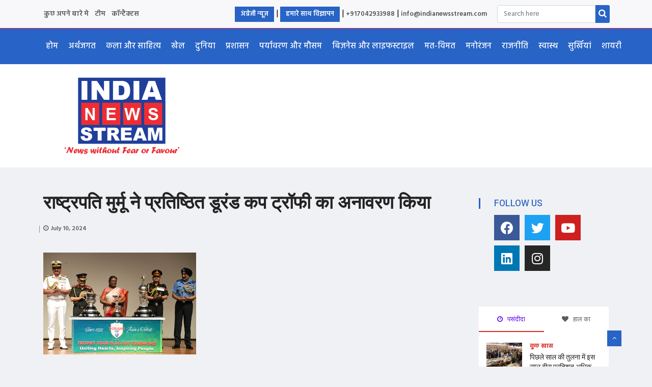

--- FILE ---
content_type: text/html; charset=UTF-8
request_url: https://www.indianewsstream.com/hindi/sports/president-murmu-unveils-the-prestigious-durand-cup-trophy
body_size: 196880
content:
<!DOCTYPE html>
<html lang="en-US" class="" data-skin="light">

<head><meta charset="UTF-8"><script>if(navigator.userAgent.match(/MSIE|Internet Explorer/i)||navigator.userAgent.match(/Trident\/7\..*?rv:11/i)){var href=document.location.href;if(!href.match(/[?&]nowprocket/)){if(href.indexOf("?")==-1){if(href.indexOf("#")==-1){document.location.href=href+"?nowprocket=1"}else{document.location.href=href.replace("#","?nowprocket=1#")}}else{if(href.indexOf("#")==-1){document.location.href=href+"&nowprocket=1"}else{document.location.href=href.replace("#","&nowprocket=1#")}}}}</script><script>class RocketLazyLoadScripts{constructor(){this.v="1.2.3",this.triggerEvents=["keydown","mousedown","mousemove","touchmove","touchstart","touchend","wheel"],this.userEventHandler=this._triggerListener.bind(this),this.touchStartHandler=this._onTouchStart.bind(this),this.touchMoveHandler=this._onTouchMove.bind(this),this.touchEndHandler=this._onTouchEnd.bind(this),this.clickHandler=this._onClick.bind(this),this.interceptedClicks=[],window.addEventListener("pageshow",t=>{this.persisted=t.persisted}),window.addEventListener("DOMContentLoaded",()=>{this._preconnect3rdParties()}),this.delayedScripts={normal:[],async:[],defer:[]},this.trash=[],this.allJQueries=[]}_addUserInteractionListener(t){if(document.hidden){t._triggerListener();return}this.triggerEvents.forEach(e=>window.addEventListener(e,t.userEventHandler,{passive:!0})),window.addEventListener("touchstart",t.touchStartHandler,{passive:!0}),window.addEventListener("mousedown",t.touchStartHandler),document.addEventListener("visibilitychange",t.userEventHandler)}_removeUserInteractionListener(){this.triggerEvents.forEach(t=>window.removeEventListener(t,this.userEventHandler,{passive:!0})),document.removeEventListener("visibilitychange",this.userEventHandler)}_onTouchStart(t){"HTML"!==t.target.tagName&&(window.addEventListener("touchend",this.touchEndHandler),window.addEventListener("mouseup",this.touchEndHandler),window.addEventListener("touchmove",this.touchMoveHandler,{passive:!0}),window.addEventListener("mousemove",this.touchMoveHandler),t.target.addEventListener("click",this.clickHandler),this._renameDOMAttribute(t.target,"onclick","rocket-onclick"),this._pendingClickStarted())}_onTouchMove(t){window.removeEventListener("touchend",this.touchEndHandler),window.removeEventListener("mouseup",this.touchEndHandler),window.removeEventListener("touchmove",this.touchMoveHandler,{passive:!0}),window.removeEventListener("mousemove",this.touchMoveHandler),t.target.removeEventListener("click",this.clickHandler),this._renameDOMAttribute(t.target,"rocket-onclick","onclick"),this._pendingClickFinished()}_onTouchEnd(t){window.removeEventListener("touchend",this.touchEndHandler),window.removeEventListener("mouseup",this.touchEndHandler),window.removeEventListener("touchmove",this.touchMoveHandler,{passive:!0}),window.removeEventListener("mousemove",this.touchMoveHandler)}_onClick(t){t.target.removeEventListener("click",this.clickHandler),this._renameDOMAttribute(t.target,"rocket-onclick","onclick"),this.interceptedClicks.push(t),t.preventDefault(),t.stopPropagation(),t.stopImmediatePropagation(),this._pendingClickFinished()}_replayClicks(){window.removeEventListener("touchstart",this.touchStartHandler,{passive:!0}),window.removeEventListener("mousedown",this.touchStartHandler),this.interceptedClicks.forEach(t=>{t.target.dispatchEvent(new MouseEvent("click",{view:t.view,bubbles:!0,cancelable:!0}))})}_waitForPendingClicks(){return new Promise(t=>{this._isClickPending?this._pendingClickFinished=t:t()})}_pendingClickStarted(){this._isClickPending=!0}_pendingClickFinished(){this._isClickPending=!1}_renameDOMAttribute(t,e,r){t.hasAttribute&&t.hasAttribute(e)&&(event.target.setAttribute(r,event.target.getAttribute(e)),event.target.removeAttribute(e))}_triggerListener(){this._removeUserInteractionListener(this),"loading"===document.readyState?document.addEventListener("DOMContentLoaded",this._loadEverythingNow.bind(this)):this._loadEverythingNow()}_preconnect3rdParties(){let t=[];document.querySelectorAll("script[type=rocketlazyloadscript]").forEach(e=>{if(e.hasAttribute("src")){let r=new URL(e.src).origin;r!==location.origin&&t.push({src:r,crossOrigin:e.crossOrigin||"module"===e.getAttribute("data-rocket-type")})}}),t=[...new Map(t.map(t=>[JSON.stringify(t),t])).values()],this._batchInjectResourceHints(t,"preconnect")}async _loadEverythingNow(){this.lastBreath=Date.now(),this._delayEventListeners(this),this._delayJQueryReady(this),this._handleDocumentWrite(),this._registerAllDelayedScripts(),this._preloadAllScripts(),await this._loadScriptsFromList(this.delayedScripts.normal),await this._loadScriptsFromList(this.delayedScripts.defer),await this._loadScriptsFromList(this.delayedScripts.async);try{await this._triggerDOMContentLoaded(),await this._triggerWindowLoad()}catch(t){console.error(t)}window.dispatchEvent(new Event("rocket-allScriptsLoaded")),this._waitForPendingClicks().then(()=>{this._replayClicks()}),this._emptyTrash()}_registerAllDelayedScripts(){document.querySelectorAll("script[type=rocketlazyloadscript]").forEach(t=>{t.hasAttribute("data-rocket-src")?t.hasAttribute("async")&&!1!==t.async?this.delayedScripts.async.push(t):t.hasAttribute("defer")&&!1!==t.defer||"module"===t.getAttribute("data-rocket-type")?this.delayedScripts.defer.push(t):this.delayedScripts.normal.push(t):this.delayedScripts.normal.push(t)})}async _transformScript(t){return new Promise((await this._littleBreath(),navigator.userAgent.indexOf("Firefox/")>0||""===navigator.vendor)?e=>{let r=document.createElement("script");[...t.attributes].forEach(t=>{let e=t.nodeName;"type"!==e&&("data-rocket-type"===e&&(e="type"),"data-rocket-src"===e&&(e="src"),r.setAttribute(e,t.nodeValue))}),t.text&&(r.text=t.text),r.hasAttribute("src")?(r.addEventListener("load",e),r.addEventListener("error",e)):(r.text=t.text,e());try{t.parentNode.replaceChild(r,t)}catch(i){e()}}:async e=>{function r(){t.setAttribute("data-rocket-status","failed"),e()}try{let i=t.getAttribute("data-rocket-type"),n=t.getAttribute("data-rocket-src");t.text,i?(t.type=i,t.removeAttribute("data-rocket-type")):t.removeAttribute("type"),t.addEventListener("load",function r(){t.setAttribute("data-rocket-status","executed"),e()}),t.addEventListener("error",r),n?(t.removeAttribute("data-rocket-src"),t.src=n):t.src="data:text/javascript;base64,"+window.btoa(unescape(encodeURIComponent(t.text)))}catch(s){r()}})}async _loadScriptsFromList(t){let e=t.shift();return e&&e.isConnected?(await this._transformScript(e),this._loadScriptsFromList(t)):Promise.resolve()}_preloadAllScripts(){this._batchInjectResourceHints([...this.delayedScripts.normal,...this.delayedScripts.defer,...this.delayedScripts.async],"preload")}_batchInjectResourceHints(t,e){var r=document.createDocumentFragment();t.forEach(t=>{let i=t.getAttribute&&t.getAttribute("data-rocket-src")||t.src;if(i){let n=document.createElement("link");n.href=i,n.rel=e,"preconnect"!==e&&(n.as="script"),t.getAttribute&&"module"===t.getAttribute("data-rocket-type")&&(n.crossOrigin=!0),t.crossOrigin&&(n.crossOrigin=t.crossOrigin),t.integrity&&(n.integrity=t.integrity),r.appendChild(n),this.trash.push(n)}}),document.head.appendChild(r)}_delayEventListeners(t){let e={};function r(t,r){!function t(r){!e[r]&&(e[r]={originalFunctions:{add:r.addEventListener,remove:r.removeEventListener},eventsToRewrite:[]},r.addEventListener=function(){arguments[0]=i(arguments[0]),e[r].originalFunctions.add.apply(r,arguments)},r.removeEventListener=function(){arguments[0]=i(arguments[0]),e[r].originalFunctions.remove.apply(r,arguments)});function i(t){return e[r].eventsToRewrite.indexOf(t)>=0?"rocket-"+t:t}}(t),e[t].eventsToRewrite.push(r)}function i(t,e){let r=t[e];Object.defineProperty(t,e,{get:()=>r||function(){},set(i){t["rocket"+e]=r=i}})}r(document,"DOMContentLoaded"),r(window,"DOMContentLoaded"),r(window,"load"),r(window,"pageshow"),r(document,"readystatechange"),i(document,"onreadystatechange"),i(window,"onload"),i(window,"onpageshow")}_delayJQueryReady(t){let e;function r(r){if(r&&r.fn&&!t.allJQueries.includes(r)){r.fn.ready=r.fn.init.prototype.ready=function(e){return t.domReadyFired?e.bind(document)(r):document.addEventListener("rocket-DOMContentLoaded",()=>e.bind(document)(r)),r([])};let i=r.fn.on;r.fn.on=r.fn.init.prototype.on=function(){if(this[0]===window){function t(t){return t.split(" ").map(t=>"load"===t||0===t.indexOf("load.")?"rocket-jquery-load":t).join(" ")}"string"==typeof arguments[0]||arguments[0]instanceof String?arguments[0]=t(arguments[0]):"object"==typeof arguments[0]&&Object.keys(arguments[0]).forEach(e=>{let r=arguments[0][e];delete arguments[0][e],arguments[0][t(e)]=r})}return i.apply(this,arguments),this},t.allJQueries.push(r)}e=r}r(window.jQuery),Object.defineProperty(window,"jQuery",{get:()=>e,set(t){r(t)}})}async _triggerDOMContentLoaded(){this.domReadyFired=!0,await this._littleBreath(),document.dispatchEvent(new Event("rocket-DOMContentLoaded")),await this._littleBreath(),window.dispatchEvent(new Event("rocket-DOMContentLoaded")),await this._littleBreath(),document.dispatchEvent(new Event("rocket-readystatechange")),await this._littleBreath(),document.rocketonreadystatechange&&document.rocketonreadystatechange()}async _triggerWindowLoad(){await this._littleBreath(),window.dispatchEvent(new Event("rocket-load")),await this._littleBreath(),window.rocketonload&&window.rocketonload(),await this._littleBreath(),this.allJQueries.forEach(t=>t(window).trigger("rocket-jquery-load")),await this._littleBreath();let t=new Event("rocket-pageshow");t.persisted=this.persisted,window.dispatchEvent(t),await this._littleBreath(),window.rocketonpageshow&&window.rocketonpageshow({persisted:this.persisted})}_handleDocumentWrite(){let t=new Map;document.write=document.writeln=function(e){let r=document.currentScript;r||console.error("WPRocket unable to document.write this: "+e);let i=document.createRange(),n=r.parentElement,s=t.get(r);void 0===s&&(s=r.nextSibling,t.set(r,s));let a=document.createDocumentFragment();i.setStart(a,0),a.appendChild(i.createContextualFragment(e)),n.insertBefore(a,s)}}async _littleBreath(){Date.now()-this.lastBreath>45&&(await this._requestAnimFrame(),this.lastBreath=Date.now())}async _requestAnimFrame(){return document.hidden?new Promise(t=>setTimeout(t)):new Promise(t=>requestAnimationFrame(t))}_emptyTrash(){this.trash.forEach(t=>t.remove())}static run(){let t=new RocketLazyLoadScripts;t._addUserInteractionListener(t)}}RocketLazyLoadScripts.run();</script>
	
	<meta name="viewport" content="width=device-width, initial-scale=1, maximum-scale=1">
	<meta name="google-site-verification" content="we2TBzuNapKP3-ZJysegOz9BheKStPT1yAGuPyW1eM4" />
	<meta name="Language" content="Hindi"/>
	<meta name=”robots” content=”noydir, noodp” />
	<meta name="Publisher" content="India News Stream"/>
	<meta name="Revisit-After" content="1 Days" />
	<meta name="distribution" content="LOCAL"/>
	<meta name="page-topic" content="Latest News Headlines, Local News ">
	<meta name="YahooSeeker" content="INDEX, FOLLOW">
	<meta name="msnbot" content="INDEX, FOLLOW">
	<meta name="googlebot" content="index, follow"/>
	<meta name="Rating" content="General"/>
	<meta name="allow-search" content="yes">
	<meta name="expires" content="never">
	<meta name='robots' content='index, follow, max-image-preview:large, max-snippet:-1, max-video-preview:-1' />

	<!-- This site is optimized with the Yoast SEO plugin v19.8 - https://yoast.com/wordpress/plugins/seo/ -->
	<title>राष्ट्रपति मुर्मू ने प्रतिष्ठित डूरंड कप ट्रॉफी का अनावरण किया - इंडिया न्यूज़ स्ट्रीम</title><link rel="preload" as="style" href="https://fonts.googleapis.com/css?family=Hind%3A300%7CArimo%3A400%2C400i%2C700%2C700i%7CHeebo%3A400%2C500%2C700%2C800%2C900%7CMerriweather%3A400%2C400i%2C700%2C700i%2C900%2C900i%7CRoboto%3A100%2C100italic%2C200%2C200italic%2C300%2C300italic%2C400%2C400italic%2C500%2C500italic%2C600%2C600italic%2C700%2C700italic%2C800%2C800italic%2C900%2C900italic%7CRoboto%20Slab%3A100%2C100italic%2C200%2C200italic%2C300%2C300italic%2C400%2C400italic%2C500%2C500italic%2C600%2C600italic%2C700%2C700italic%2C800%2C800italic%2C900%2C900italic%7CHind%3A100%2C100italic%2C200%2C200italic%2C300%2C300italic%2C400%2C400italic%2C500%2C500italic%2C600%2C600italic%2C700%2C700italic%2C800%2C800italic%2C900%2C900italic&#038;display=swap" /><link rel="stylesheet" href="https://fonts.googleapis.com/css?family=Hind%3A300%7CArimo%3A400%2C400i%2C700%2C700i%7CHeebo%3A400%2C500%2C700%2C800%2C900%7CMerriweather%3A400%2C400i%2C700%2C700i%2C900%2C900i%7CRoboto%3A100%2C100italic%2C200%2C200italic%2C300%2C300italic%2C400%2C400italic%2C500%2C500italic%2C600%2C600italic%2C700%2C700italic%2C800%2C800italic%2C900%2C900italic%7CRoboto%20Slab%3A100%2C100italic%2C200%2C200italic%2C300%2C300italic%2C400%2C400italic%2C500%2C500italic%2C600%2C600italic%2C700%2C700italic%2C800%2C800italic%2C900%2C900italic%7CHind%3A100%2C100italic%2C200%2C200italic%2C300%2C300italic%2C400%2C400italic%2C500%2C500italic%2C600%2C600italic%2C700%2C700italic%2C800%2C800italic%2C900%2C900italic&#038;display=swap" media="print" onload="this.media='all'" /><noscript><link rel="stylesheet" href="https://fonts.googleapis.com/css?family=Hind%3A300%7CArimo%3A400%2C400i%2C700%2C700i%7CHeebo%3A400%2C500%2C700%2C800%2C900%7CMerriweather%3A400%2C400i%2C700%2C700i%2C900%2C900i%7CRoboto%3A100%2C100italic%2C200%2C200italic%2C300%2C300italic%2C400%2C400italic%2C500%2C500italic%2C600%2C600italic%2C700%2C700italic%2C800%2C800italic%2C900%2C900italic%7CRoboto%20Slab%3A100%2C100italic%2C200%2C200italic%2C300%2C300italic%2C400%2C400italic%2C500%2C500italic%2C600%2C600italic%2C700%2C700italic%2C800%2C800italic%2C900%2C900italic%7CHind%3A100%2C100italic%2C200%2C200italic%2C300%2C300italic%2C400%2C400italic%2C500%2C500italic%2C600%2C600italic%2C700%2C700italic%2C800%2C800italic%2C900%2C900italic&#038;display=swap" /></noscript><link rel="stylesheet" href="https://www.indianewsstream.com/hindi/wp-content/cache/min/2/55a3bc249bf0b5581f6062ea991f5b7e.css" media="all" data-minify="1" />
	<link rel="canonical" href="https://www.indianewsstream.com/hindi/sports/president-murmu-unveils-the-prestigious-durand-cup-trophy" />
	<meta property="og:locale" content="en_US" />
	<meta property="og:type" content="article" />
	<meta property="og:title" content="राष्ट्रपति मुर्मू ने प्रतिष्ठित डूरंड कप ट्रॉफी का अनावरण किया - इंडिया न्यूज़ स्ट्रीम" />
	<meta property="og:description" content="नई दिल्ली । भारत की राष्ट्रपति द्रौपदी मुर्मू ने बुधवार को राष्ट्रपति भवन सांस्कृतिक केंद्र (आरबीसीसी) में आयोजित एक कार्यक्रम में ऐतिहासिक फुटबॉल टूर्नामेंट डूरंड कप के 133वें संस्करण के लिए ट्रॉफियों का अनावरण किया। तीन ट्रॉफियों के अनावरण के बाद कार्यक्रम में उपस्थित सभी गणमान्य व्यक्तियों के साथ एक समूह फोटो ली गई। फोटो..." />
	<meta property="og:url" content="https://www.indianewsstream.com/hindi/sports/president-murmu-unveils-the-prestigious-durand-cup-trophy" />
	<meta property="og:site_name" content="इंडिया न्यूज़ स्ट्रीम" />
	<meta property="article:publisher" content="https://www.facebook.com/Indianewsstreamweb" />
	<meta property="article:published_time" content="2024-07-10T13:21:16+00:00" />
	<meta property="article:modified_time" content="2024-07-10T13:21:26+00:00" />
	<meta property="og:image" content="https://www.indianewsstream.com/hindi/wp-content/uploads/sites/2/2024/07/durand-trofy.png" />
	<meta property="og:image:width" content="300" />
	<meta property="og:image:height" content="200" />
	<meta property="og:image:type" content="image/png" />
	<meta name="author" content="admin" />
	<meta name="twitter:card" content="summary_large_image" />
	<meta name="twitter:creator" content="@admin" />
	<meta name="twitter:site" content="@indianewsstream" />
	<meta name="twitter:label1" content="Written by" />
	<meta name="twitter:data1" content="admin" />
	<meta name="twitter:label2" content="Est. reading time" />
	<meta name="twitter:data2" content="2 minutes" />
	<script type="application/ld+json" class="yoast-schema-graph">{"@context":"https://schema.org","@graph":[{"@type":"WebPage","@id":"https://www.indianewsstream.com/hindi/sports/president-murmu-unveils-the-prestigious-durand-cup-trophy","url":"https://www.indianewsstream.com/hindi/sports/president-murmu-unveils-the-prestigious-durand-cup-trophy","name":"राष्ट्रपति मुर्मू ने प्रतिष्ठित डूरंड कप ट्रॉफी का अनावरण किया - इंडिया न्यूज़ स्ट्रीम","isPartOf":{"@id":"https://www.indianewsstream.com/hindi/#website"},"primaryImageOfPage":{"@id":"https://www.indianewsstream.com/hindi/sports/president-murmu-unveils-the-prestigious-durand-cup-trophy#primaryimage"},"image":{"@id":"https://www.indianewsstream.com/hindi/sports/president-murmu-unveils-the-prestigious-durand-cup-trophy#primaryimage"},"thumbnailUrl":"https://www.indianewsstream.com/hindi/wp-content/uploads/sites/2/2024/07/durand-trofy.png","datePublished":"2024-07-10T13:21:16+00:00","dateModified":"2024-07-10T13:21:26+00:00","author":{"@id":"https://www.indianewsstream.com/hindi/#/schema/person/39045fe4e50ee7f19606bd9ad584a07f"},"breadcrumb":{"@id":"https://www.indianewsstream.com/hindi/sports/president-murmu-unveils-the-prestigious-durand-cup-trophy#breadcrumb"},"inLanguage":"en-US","potentialAction":[{"@type":"ReadAction","target":["https://www.indianewsstream.com/hindi/sports/president-murmu-unveils-the-prestigious-durand-cup-trophy"]}]},{"@type":"ImageObject","inLanguage":"en-US","@id":"https://www.indianewsstream.com/hindi/sports/president-murmu-unveils-the-prestigious-durand-cup-trophy#primaryimage","url":"https://www.indianewsstream.com/hindi/wp-content/uploads/sites/2/2024/07/durand-trofy.png","contentUrl":"https://www.indianewsstream.com/hindi/wp-content/uploads/sites/2/2024/07/durand-trofy.png","width":300,"height":200},{"@type":"BreadcrumbList","@id":"https://www.indianewsstream.com/hindi/sports/president-murmu-unveils-the-prestigious-durand-cup-trophy#breadcrumb","itemListElement":[{"@type":"ListItem","position":1,"name":"Home","item":"https://www.indianewsstream.com/hindi/"},{"@type":"ListItem","position":2,"name":"राष्ट्रपति मुर्मू ने प्रतिष्ठित डूरंड कप ट्रॉफी का अनावरण किया"}]},{"@type":"WebSite","@id":"https://www.indianewsstream.com/hindi/#website","url":"https://www.indianewsstream.com/hindi/","name":"इंडिया न्यूज़ स्ट्रीम","description":"भारत से लाइव समाचार अपडेट, भारत समाचार, विश्व समाचार और खेल","potentialAction":[{"@type":"SearchAction","target":{"@type":"EntryPoint","urlTemplate":"https://www.indianewsstream.com/hindi/?s={search_term_string}"},"query-input":"required name=search_term_string"}],"inLanguage":"en-US"},{"@type":"Person","@id":"https://www.indianewsstream.com/hindi/#/schema/person/39045fe4e50ee7f19606bd9ad584a07f","name":"admin","image":{"@type":"ImageObject","inLanguage":"en-US","@id":"https://www.indianewsstream.com/hindi/#/schema/person/image/","url":"https://secure.gravatar.com/avatar/220b224d709222c8e22acbd410acfb97?s=96&d=mm&r=g","contentUrl":"https://secure.gravatar.com/avatar/220b224d709222c8e22acbd410acfb97?s=96&d=mm&r=g","caption":"admin"},"sameAs":["https://twitter.com/admin"],"url":"https://www.indianewsstream.com/hindi/author/admin"}]}</script>
	<!-- / Yoast SEO plugin. -->


<link rel='dns-prefetch' href='//fonts.googleapis.com' />
<link href='https://fonts.gstatic.com' crossorigin rel='preconnect' />
<link rel="alternate" type="application/rss+xml" title="इंडिया न्यूज़ स्ट्रीम &raquo; Feed" href="https://www.indianewsstream.com/hindi/feed" />
		<!-- This site uses the Google Analytics by MonsterInsights plugin v8.10.0 - Using Analytics tracking - https://www.monsterinsights.com/ -->
							<script type="rocketlazyloadscript" data-rocket-src="//www.googletagmanager.com/gtag/js?id=G-1HJ67ZDB2Y"  data-cfasync="false" data-wpfc-render="false" data-rocket-type="text/javascript" async></script>
			<script type="rocketlazyloadscript" data-cfasync="false" data-wpfc-render="false" data-rocket-type="text/javascript">
				var mi_version = '8.10.0';
				var mi_track_user = true;
				var mi_no_track_reason = '';
				
								var disableStrs = [
										'ga-disable-G-1HJ67ZDB2Y',
														];

				/* Function to detect opted out users */
				function __gtagTrackerIsOptedOut() {
					for (var index = 0; index < disableStrs.length; index++) {
						if (document.cookie.indexOf(disableStrs[index] + '=true') > -1) {
							return true;
						}
					}

					return false;
				}

				/* Disable tracking if the opt-out cookie exists. */
				if (__gtagTrackerIsOptedOut()) {
					for (var index = 0; index < disableStrs.length; index++) {
						window[disableStrs[index]] = true;
					}
				}

				/* Opt-out function */
				function __gtagTrackerOptout() {
					for (var index = 0; index < disableStrs.length; index++) {
						document.cookie = disableStrs[index] + '=true; expires=Thu, 31 Dec 2099 23:59:59 UTC; path=/';
						window[disableStrs[index]] = true;
					}
				}

				if ('undefined' === typeof gaOptout) {
					function gaOptout() {
						__gtagTrackerOptout();
					}
				}
								window.dataLayer = window.dataLayer || [];

				window.MonsterInsightsDualTracker = {
					helpers: {},
					trackers: {},
				};
				if (mi_track_user) {
					function __gtagDataLayer() {
						dataLayer.push(arguments);
					}

					function __gtagTracker(type, name, parameters) {
						if (!parameters) {
							parameters = {};
						}

						if (parameters.send_to) {
							__gtagDataLayer.apply(null, arguments);
							return;
						}

						if (type === 'event') {
														parameters.send_to = monsterinsights_frontend.v4_id;
							var hookName = name;
							if (typeof parameters['event_category'] !== 'undefined') {
								hookName = parameters['event_category'] + ':' + name;
							}

							if (typeof MonsterInsightsDualTracker.trackers[hookName] !== 'undefined') {
								MonsterInsightsDualTracker.trackers[hookName](parameters);
							} else {
								__gtagDataLayer('event', name, parameters);
							}
							
													} else {
							__gtagDataLayer.apply(null, arguments);
						}
					}

					__gtagTracker('js', new Date());
					__gtagTracker('set', {
						'developer_id.dZGIzZG': true,
											});
										__gtagTracker('config', 'G-1HJ67ZDB2Y', {"forceSSL":"true","link_attribution":"true"} );
															window.gtag = __gtagTracker;										(function () {
						/* https://developers.google.com/analytics/devguides/collection/analyticsjs/ */
						/* ga and __gaTracker compatibility shim. */
						var noopfn = function () {
							return null;
						};
						var newtracker = function () {
							return new Tracker();
						};
						var Tracker = function () {
							return null;
						};
						var p = Tracker.prototype;
						p.get = noopfn;
						p.set = noopfn;
						p.send = function () {
							var args = Array.prototype.slice.call(arguments);
							args.unshift('send');
							__gaTracker.apply(null, args);
						};
						var __gaTracker = function () {
							var len = arguments.length;
							if (len === 0) {
								return;
							}
							var f = arguments[len - 1];
							if (typeof f !== 'object' || f === null || typeof f.hitCallback !== 'function') {
								if ('send' === arguments[0]) {
									var hitConverted, hitObject = false, action;
									if ('event' === arguments[1]) {
										if ('undefined' !== typeof arguments[3]) {
											hitObject = {
												'eventAction': arguments[3],
												'eventCategory': arguments[2],
												'eventLabel': arguments[4],
												'value': arguments[5] ? arguments[5] : 1,
											}
										}
									}
									if ('pageview' === arguments[1]) {
										if ('undefined' !== typeof arguments[2]) {
											hitObject = {
												'eventAction': 'page_view',
												'page_path': arguments[2],
											}
										}
									}
									if (typeof arguments[2] === 'object') {
										hitObject = arguments[2];
									}
									if (typeof arguments[5] === 'object') {
										Object.assign(hitObject, arguments[5]);
									}
									if ('undefined' !== typeof arguments[1].hitType) {
										hitObject = arguments[1];
										if ('pageview' === hitObject.hitType) {
											hitObject.eventAction = 'page_view';
										}
									}
									if (hitObject) {
										action = 'timing' === arguments[1].hitType ? 'timing_complete' : hitObject.eventAction;
										hitConverted = mapArgs(hitObject);
										__gtagTracker('event', action, hitConverted);
									}
								}
								return;
							}

							function mapArgs(args) {
								var arg, hit = {};
								var gaMap = {
									'eventCategory': 'event_category',
									'eventAction': 'event_action',
									'eventLabel': 'event_label',
									'eventValue': 'event_value',
									'nonInteraction': 'non_interaction',
									'timingCategory': 'event_category',
									'timingVar': 'name',
									'timingValue': 'value',
									'timingLabel': 'event_label',
									'page': 'page_path',
									'location': 'page_location',
									'title': 'page_title',
								};
								for (arg in args) {
																		if (!(!args.hasOwnProperty(arg) || !gaMap.hasOwnProperty(arg))) {
										hit[gaMap[arg]] = args[arg];
									} else {
										hit[arg] = args[arg];
									}
								}
								return hit;
							}

							try {
								f.hitCallback();
							} catch (ex) {
							}
						};
						__gaTracker.create = newtracker;
						__gaTracker.getByName = newtracker;
						__gaTracker.getAll = function () {
							return [];
						};
						__gaTracker.remove = noopfn;
						__gaTracker.loaded = true;
						window['__gaTracker'] = __gaTracker;
					})();
									} else {
										console.log("");
					(function () {
						function __gtagTracker() {
							return null;
						}

						window['__gtagTracker'] = __gtagTracker;
						window['gtag'] = __gtagTracker;
					})();
									}
			</script>
				<!-- / Google Analytics by MonsterInsights -->
		<style type="text/css">
img.wp-smiley,
img.emoji {
	display: inline !important;
	border: none !important;
	box-shadow: none !important;
	height: 1em !important;
	width: 1em !important;
	margin: 0 0.07em !important;
	vertical-align: -0.1em !important;
	background: none !important;
	padding: 0 !important;
}
</style>
	




<style id='global-styles-inline-css' type='text/css'>
body{--wp--preset--color--black: #000000;--wp--preset--color--cyan-bluish-gray: #abb8c3;--wp--preset--color--white: #ffffff;--wp--preset--color--pale-pink: #f78da7;--wp--preset--color--vivid-red: #cf2e2e;--wp--preset--color--luminous-vivid-orange: #ff6900;--wp--preset--color--luminous-vivid-amber: #fcb900;--wp--preset--color--light-green-cyan: #7bdcb5;--wp--preset--color--vivid-green-cyan: #00d084;--wp--preset--color--pale-cyan-blue: #8ed1fc;--wp--preset--color--vivid-cyan-blue: #0693e3;--wp--preset--color--vivid-purple: #9b51e0;--wp--preset--gradient--vivid-cyan-blue-to-vivid-purple: linear-gradient(135deg,rgba(6,147,227,1) 0%,rgb(155,81,224) 100%);--wp--preset--gradient--light-green-cyan-to-vivid-green-cyan: linear-gradient(135deg,rgb(122,220,180) 0%,rgb(0,208,130) 100%);--wp--preset--gradient--luminous-vivid-amber-to-luminous-vivid-orange: linear-gradient(135deg,rgba(252,185,0,1) 0%,rgba(255,105,0,1) 100%);--wp--preset--gradient--luminous-vivid-orange-to-vivid-red: linear-gradient(135deg,rgba(255,105,0,1) 0%,rgb(207,46,46) 100%);--wp--preset--gradient--very-light-gray-to-cyan-bluish-gray: linear-gradient(135deg,rgb(238,238,238) 0%,rgb(169,184,195) 100%);--wp--preset--gradient--cool-to-warm-spectrum: linear-gradient(135deg,rgb(74,234,220) 0%,rgb(151,120,209) 20%,rgb(207,42,186) 40%,rgb(238,44,130) 60%,rgb(251,105,98) 80%,rgb(254,248,76) 100%);--wp--preset--gradient--blush-light-purple: linear-gradient(135deg,rgb(255,206,236) 0%,rgb(152,150,240) 100%);--wp--preset--gradient--blush-bordeaux: linear-gradient(135deg,rgb(254,205,165) 0%,rgb(254,45,45) 50%,rgb(107,0,62) 100%);--wp--preset--gradient--luminous-dusk: linear-gradient(135deg,rgb(255,203,112) 0%,rgb(199,81,192) 50%,rgb(65,88,208) 100%);--wp--preset--gradient--pale-ocean: linear-gradient(135deg,rgb(255,245,203) 0%,rgb(182,227,212) 50%,rgb(51,167,181) 100%);--wp--preset--gradient--electric-grass: linear-gradient(135deg,rgb(202,248,128) 0%,rgb(113,206,126) 100%);--wp--preset--gradient--midnight: linear-gradient(135deg,rgb(2,3,129) 0%,rgb(40,116,252) 100%);--wp--preset--duotone--dark-grayscale: url('#wp-duotone-dark-grayscale');--wp--preset--duotone--grayscale: url('#wp-duotone-grayscale');--wp--preset--duotone--purple-yellow: url('#wp-duotone-purple-yellow');--wp--preset--duotone--blue-red: url('#wp-duotone-blue-red');--wp--preset--duotone--midnight: url('#wp-duotone-midnight');--wp--preset--duotone--magenta-yellow: url('#wp-duotone-magenta-yellow');--wp--preset--duotone--purple-green: url('#wp-duotone-purple-green');--wp--preset--duotone--blue-orange: url('#wp-duotone-blue-orange');--wp--preset--font-size--small: 13px;--wp--preset--font-size--medium: 20px;--wp--preset--font-size--large: 36px;--wp--preset--font-size--x-large: 42px;--wp--preset--spacing--20: 0.44rem;--wp--preset--spacing--30: 0.67rem;--wp--preset--spacing--40: 1rem;--wp--preset--spacing--50: 1.5rem;--wp--preset--spacing--60: 2.25rem;--wp--preset--spacing--70: 3.38rem;--wp--preset--spacing--80: 5.06rem;}:where(.is-layout-flex){gap: 0.5em;}body .is-layout-flow > .alignleft{float: left;margin-inline-start: 0;margin-inline-end: 2em;}body .is-layout-flow > .alignright{float: right;margin-inline-start: 2em;margin-inline-end: 0;}body .is-layout-flow > .aligncenter{margin-left: auto !important;margin-right: auto !important;}body .is-layout-constrained > .alignleft{float: left;margin-inline-start: 0;margin-inline-end: 2em;}body .is-layout-constrained > .alignright{float: right;margin-inline-start: 2em;margin-inline-end: 0;}body .is-layout-constrained > .aligncenter{margin-left: auto !important;margin-right: auto !important;}body .is-layout-constrained > :where(:not(.alignleft):not(.alignright):not(.alignfull)){max-width: var(--wp--style--global--content-size);margin-left: auto !important;margin-right: auto !important;}body .is-layout-constrained > .alignwide{max-width: var(--wp--style--global--wide-size);}body .is-layout-flex{display: flex;}body .is-layout-flex{flex-wrap: wrap;align-items: center;}body .is-layout-flex > *{margin: 0;}:where(.wp-block-columns.is-layout-flex){gap: 2em;}.has-black-color{color: var(--wp--preset--color--black) !important;}.has-cyan-bluish-gray-color{color: var(--wp--preset--color--cyan-bluish-gray) !important;}.has-white-color{color: var(--wp--preset--color--white) !important;}.has-pale-pink-color{color: var(--wp--preset--color--pale-pink) !important;}.has-vivid-red-color{color: var(--wp--preset--color--vivid-red) !important;}.has-luminous-vivid-orange-color{color: var(--wp--preset--color--luminous-vivid-orange) !important;}.has-luminous-vivid-amber-color{color: var(--wp--preset--color--luminous-vivid-amber) !important;}.has-light-green-cyan-color{color: var(--wp--preset--color--light-green-cyan) !important;}.has-vivid-green-cyan-color{color: var(--wp--preset--color--vivid-green-cyan) !important;}.has-pale-cyan-blue-color{color: var(--wp--preset--color--pale-cyan-blue) !important;}.has-vivid-cyan-blue-color{color: var(--wp--preset--color--vivid-cyan-blue) !important;}.has-vivid-purple-color{color: var(--wp--preset--color--vivid-purple) !important;}.has-black-background-color{background-color: var(--wp--preset--color--black) !important;}.has-cyan-bluish-gray-background-color{background-color: var(--wp--preset--color--cyan-bluish-gray) !important;}.has-white-background-color{background-color: var(--wp--preset--color--white) !important;}.has-pale-pink-background-color{background-color: var(--wp--preset--color--pale-pink) !important;}.has-vivid-red-background-color{background-color: var(--wp--preset--color--vivid-red) !important;}.has-luminous-vivid-orange-background-color{background-color: var(--wp--preset--color--luminous-vivid-orange) !important;}.has-luminous-vivid-amber-background-color{background-color: var(--wp--preset--color--luminous-vivid-amber) !important;}.has-light-green-cyan-background-color{background-color: var(--wp--preset--color--light-green-cyan) !important;}.has-vivid-green-cyan-background-color{background-color: var(--wp--preset--color--vivid-green-cyan) !important;}.has-pale-cyan-blue-background-color{background-color: var(--wp--preset--color--pale-cyan-blue) !important;}.has-vivid-cyan-blue-background-color{background-color: var(--wp--preset--color--vivid-cyan-blue) !important;}.has-vivid-purple-background-color{background-color: var(--wp--preset--color--vivid-purple) !important;}.has-black-border-color{border-color: var(--wp--preset--color--black) !important;}.has-cyan-bluish-gray-border-color{border-color: var(--wp--preset--color--cyan-bluish-gray) !important;}.has-white-border-color{border-color: var(--wp--preset--color--white) !important;}.has-pale-pink-border-color{border-color: var(--wp--preset--color--pale-pink) !important;}.has-vivid-red-border-color{border-color: var(--wp--preset--color--vivid-red) !important;}.has-luminous-vivid-orange-border-color{border-color: var(--wp--preset--color--luminous-vivid-orange) !important;}.has-luminous-vivid-amber-border-color{border-color: var(--wp--preset--color--luminous-vivid-amber) !important;}.has-light-green-cyan-border-color{border-color: var(--wp--preset--color--light-green-cyan) !important;}.has-vivid-green-cyan-border-color{border-color: var(--wp--preset--color--vivid-green-cyan) !important;}.has-pale-cyan-blue-border-color{border-color: var(--wp--preset--color--pale-cyan-blue) !important;}.has-vivid-cyan-blue-border-color{border-color: var(--wp--preset--color--vivid-cyan-blue) !important;}.has-vivid-purple-border-color{border-color: var(--wp--preset--color--vivid-purple) !important;}.has-vivid-cyan-blue-to-vivid-purple-gradient-background{background: var(--wp--preset--gradient--vivid-cyan-blue-to-vivid-purple) !important;}.has-light-green-cyan-to-vivid-green-cyan-gradient-background{background: var(--wp--preset--gradient--light-green-cyan-to-vivid-green-cyan) !important;}.has-luminous-vivid-amber-to-luminous-vivid-orange-gradient-background{background: var(--wp--preset--gradient--luminous-vivid-amber-to-luminous-vivid-orange) !important;}.has-luminous-vivid-orange-to-vivid-red-gradient-background{background: var(--wp--preset--gradient--luminous-vivid-orange-to-vivid-red) !important;}.has-very-light-gray-to-cyan-bluish-gray-gradient-background{background: var(--wp--preset--gradient--very-light-gray-to-cyan-bluish-gray) !important;}.has-cool-to-warm-spectrum-gradient-background{background: var(--wp--preset--gradient--cool-to-warm-spectrum) !important;}.has-blush-light-purple-gradient-background{background: var(--wp--preset--gradient--blush-light-purple) !important;}.has-blush-bordeaux-gradient-background{background: var(--wp--preset--gradient--blush-bordeaux) !important;}.has-luminous-dusk-gradient-background{background: var(--wp--preset--gradient--luminous-dusk) !important;}.has-pale-ocean-gradient-background{background: var(--wp--preset--gradient--pale-ocean) !important;}.has-electric-grass-gradient-background{background: var(--wp--preset--gradient--electric-grass) !important;}.has-midnight-gradient-background{background: var(--wp--preset--gradient--midnight) !important;}.has-small-font-size{font-size: var(--wp--preset--font-size--small) !important;}.has-medium-font-size{font-size: var(--wp--preset--font-size--medium) !important;}.has-large-font-size{font-size: var(--wp--preset--font-size--large) !important;}.has-x-large-font-size{font-size: var(--wp--preset--font-size--x-large) !important;}
:where(.wp-block-columns.is-layout-flex){gap: 2em;}
.wp-block-pullquote{font-size: 1.5em;line-height: 1.6;}
.wp-block-navigation a:where(:not(.wp-element-button)){color: inherit;}
</style>




<link rel='stylesheet' id='elementor-post-103942-css'  href='https://www.indianewsstream.com/hindi/wp-content/uploads/sites/2/elementor/css/post-103942.css?ver=1737906318' type='text/css' media='all' />
<link rel='stylesheet' id='elementor-global-css'  href='https://www.indianewsstream.com/hindi/wp-content/uploads/sites/2/elementor/css/global.css?ver=1725370215' type='text/css' media='all' />
<link rel='stylesheet' id='elementor-post-8-css'  href='https://www.indianewsstream.com/hindi/wp-content/uploads/sites/2/elementor/css/post-8.css?ver=1725370137' type='text/css' media='all' />
<link rel='stylesheet' id='elementor-post-13-css'  href='https://www.indianewsstream.com/hindi/wp-content/uploads/sites/2/elementor/css/post-13.css?ver=1725370137' type='text/css' media='all' />
















<style id='vinkmag-style-inline-css' type='text/css'>

        body{ font-family:"Hind"; }
        h1,h2,h3,h4,h5,
        .navbar-container .navbar .nav-item a { 
            font-family:"Heebo";font-style:normal;font-weight:400; 
        }

        .nav-menu li a,.post-cat,.post-list-item .nav-tabs li a,.ts-social-list li b,
        .widgets.ts-social-list-item ul li a b,.footer-social li a,.ts-cat-title span,
        .view-link-btn span { 
            font-family:"Heebo";
        }
        .body-inner-content{
          background-color:#f0f1f4;
          background-image: url();
          background-repeat: no-repeat;
          background-position: top center;
          background-size: cover;
        }

        /* primary background color*/
        .top-bar .top-social li.ts-date,
        .view-link-btn,
        .logo,
        .navbar-style1.navbar-container .navbar .nav-item a.active, 
        .navbar-style1.navbar-container .nav-search-button,
        .ts-title .title-before,
        .owl-dots .owl-dot span,
        #breaking_slider .owl-nav .owl-prev:hover, #breaking_slider .owl-nav .owl-next:hover,
        .navbar-container.navbar-style5 .nav-item a.active:before, 
        .navbar-container.navbar-style5 .nav-item a:hover:before,
         .navbar-container.navbar-style5 .nav-item a:focus:before,
        .ts-newslatter .newsletter-form .ts-submit-btn .btn:hover,
        .top-bar .ts-date-item,
        .header-middle.v2,
        .video-slider .post-video .ts-play-btn,
        .top-social li.ts-subscribe,
        .ts-title.title-bg .title-text,
        .ts-title.title-bg .title-after,
        .ts-widget-newsletter,
        .ts-widget-newsletter .newsletter-form .btn:hover,
        .header-standerd,
        .navbar-container.navbar-style2,
        .navbar-container.navbar-style2 .navbar,
        .navbar-style2.navbar-container .nav-search-button,
        .navbar-container.navbar-style3.navbar-dark .nav-item a.active, .navbar-container.navbar-style3.navbar-dark .nav-item a:hover,
        .navbar-container.navbar-style3.navbar-dark .nav-item a:focus,
        .navbar-standerd.navbar-darks .navbar-style5 .xs-navbar .main-menu > li:hover > a, .navbar-standerd.navbar-darks .navbar-style5 .xs-navbar .main-menu > li.active > a,
        .navbar-standerd.navbar-darks .navbar-style5 .xs-navbar .main-menu > li:before,
        .single-post-wrapper .post-meta-info li.share-post a i,
        .widget-title:before,
        .tagcloud a:hover,
         blockquote cite:after,
        .error-page .error-body a,
        .accordion-post-style .card .btn,
        .navbar-container.navbar-style1 .navbar-nav > .current-menu-parent,
        .widgets-newsletter-form .btn.btn-primary,
        .pagination li.active a, .pagination li:hover a,
        .blog-navbar .navbar-container .navbar .main-menu .nav-item > a.active,
        .blog-navbar .navbar-container.navbar-style5 .main-menu > li.current-menu-item > a:before,
        .blog-navbar .navbar-container .navbar .main-menu .nav-item > a:hover,
        .btn.btn-primary,
        .navbar-standerd.nav-bg-white .navbar-style5 .navbar .main-menu .nav-item > a.active,
        .navbar-standerd.nav-bg-white .navbar-style5 .navbar .main-menu > .nav-item > a:hover,
        .post-content-loading a:hover,
        .instagram-area .follow-btn-area .btn:hover,
        .post-list-item .nav-tabs li a::before,
        .ts-search-form .vinkmag-serach:before,
        .xs-review-overview-list.custom-rat .xs-overview-percentage .data-rat .xs-percentange .percentange_check,
        .view-review-list .xs-review-rattting.xs-percentange .percentange_check,
        .public-xs-review-box .xs-save-button button,
        .featured-tab-item .featured-tab-post > li a.active .post-content,
        .featured-tab-item .featured-tab-post > li a.active:before,
        .woocommerce ul.products li.product .button,.woocommerce ul.products li.product .added_to_cart,
        .post-meta-info .share-post,
        .navbar-standerd.navbar-darks .navbar-style5 .ekit-menu-simple>li.current-menu-parent>a,
         .navbar-standerd.navbar-darks .navbar-style5 .ekit-menu-simple>li.current-menu-item>a,
        .navbar-standerd.navbar-darks .navbar-style5 .ekit-menu-simple>li>a:before,
        .woocommerce nav.woocommerce-pagination ul li a:focus, .woocommerce nav.woocommerce-pagination ul li a:hover, .woocommerce nav.woocommerce-pagination ul li span.current,
        .woocommerce #respond input#submit.alt, .woocommerce a.button.alt, .woocommerce button.button.alt, .woocommerce input.button.alt,.sponsor-web-link a:hover i, .woocommerce .widget_price_filter .ui-slider .ui-slider-range, .woocommerce span.onsale{
            background-color: #d72924;
        }

        /* primary color*/
        .breaking-title,
        .ts-top-nav li a:hover,
        .post-title a:hover,
        .owl-next,
        .owl-prev,
        .watch-post .post-list-box .post-title:hover,
        a:hover,
        .single-post a,
        .navbar-container .navbar .nav-item .dropdown-menu .dropdown-item.active, .navbar-container .navbar .nav-item .dropdown-menu .dropdown-item:hover, .navbar-container .navbar .nav-item .dropdown-menu .dropdown-item:focus,
        .ts-overlay-style .overlay-post-content .post-meta-info li.active,
        .navbar-container.navbar-style5 .nav-item a.active, .navbar-container.navbar-style5 .nav-item a:hover, .navbar-container.navbar-style5 .nav-item a:focus,
        .post-meta-info li.active, .post-video .post-video-content .post-meta-info li.active, .navbar-container.navbar-style3 .nav-item a.active, .navbar-container.navbar-style3 .nav-item a:hover, .navbar-container.navbar-style3 .nav-item a:focus, .post-navigation .post-previous:hover span, .post-navigation .post-next:hover span, .breadcrumb li, 
         .woocommerce ul.products li.product .price, .woocommerce ul.products li.product .woocommerce-loop-product__title,
         .single-post a,
         .navbar-container .navbar .main-menu .nav-item .dropdown-menu > li > .dropdown-item:hover{
           color: #d72924;
        }

        /* primary dark color*/
        .top-bar.v2,
        .ts-widget-newsletter .newsletter-form .btn,.navbar-container.navbar-style2 .nav-item a.active, .navbar-container.navbar-style2 .nav-item a:hover,
         .navbar-container.navbar-style2 .nav-item a:focus,.widgets-newsletter-form .btn.btn-primary:hover, 
         .woocommerce ul.products li.product .added_to_cart:hover, .woocommerce #respond input#submit.alt:hover, .woocommerce a.button.alt:hover, .woocommerce button.button.alt:hover, .woocommerce input.button.alt:hover,.woocommerce .widget_price_filter .ui-slider .ui-slider-handle{
           background-color: #c2211c;
        }
        .woocommerce ul.products li.product .woocommerce-loop-product__title:hover{
                   color: #c2211c;

        }
        .menu-toggler{
            background-color: #c2211c !important;

        }
        /* border color*/
        .tagcloud a:hover{
           border-color:#d72924;
        }


        /*--------------- title color----------------*/
        .post-title,
        .post-title a,
        .entry-title,
        .entry-title a,
        .elementor-widget-wp-widget-archives ul li a,
        .recent-posts-widget ul li .post-info,
        .ts-title,
        .widget-title,
        body.single-post .post-title a,
        .post-navigation a span,
        h1, h2, h3, h4, h5, h6,{
            color: #101010;
        }

        /*--------------- for dark theme ----------------*/
    
        .dark-themes .ts-grid-box, .dark-themes .archive .category-layout-1 .ts-grid-box.ts-grid-content,
         .dark-themes.archive .category-layout-2 .ts-grid-box.ts-grid-content, 
         .dark-themes.archive .category-layout-3 .ts-grid-box.ts-grid-content, 
         .dark-themes .vinkmag-masonary-grid .card-columns .card, .dark-themes .post-list-item,
          .dark-themes .breadcrumb, .dark-themes .post-content-box .post-content, 
        .dark-themes .featured-tab-item .featured-tab-post .post-content,
        .dark-themes .ts-breaking-news,
        .dark-themes .navbar-style1.navbar-container .navbar,
        .dark-themes .ts-tranding-post .slider-indicators .post-content,
        .dark-themes .ts-newslatter,
        .dark-themes .ts-footer-social-list,
        .dark-themes .top-bar,
        .dark-themes .input-group-append,
        .dark-themes .ts-grid-item-2.ts-grid-content,
        .dark-themes .navbar-standerd.navbar-darks .navbar-style5 .xs-navbar{
            background: #1f1f1f;
        }
        .dark-themes .post-title, .dark-themes .post-title a,
        .dark-themes .entry-title, .dark-themes .entry-title a,
        .dark-themes .elementor-widget-wp-widget-archives ul li a, 
        .dark-themes .recent-posts-widget ul li .post-info, .dark-themes .ts-title, 
        .dark-themes .widget-title, .dark-themes h1, .dark-themes h2, .dark-themes h3,
        .dark-themes h4, .dark-themes h5, .dark-themes h6,
        .dark-themes .post-list-item .nav-tabs li a.active,
        .dark-themes body.single-post .post-title a,
        .dark-themes .post-navigation a span,
        .dark-themes .recent-posts-widget ul li .post-info .entry-title a{
            color: #ffffff;
        }
        .dark-themes .single-post-wrapper p, .dark-themes body,
         .dark-themes p, 
         .dark-themes .widgets ul li a,
          .dark-themes .apsc-theme-2 .apsc-each-profile a .apsc-inner-block .apsc-count,
           .dark-themes .entry-content ul li, .dark-themes .post-meta-info li.author a,
            .dark-themes .breadcrumb li a, .dark-themes .post-content p, 
        .dark-themes .tagcloud strong,
        .dark-themes .post-meta-info li,
        .dark-themes .ts-breaking-news p a{
            color: #1f1f1f;
        }
       
    
        
</style>






<style id='smartmenus-inline-css' type='text/css'>
/* Switch to desktop layout
	-----------------------------------------------
	   These transform the menu tree from
	   collapsible to desktop (navbar + dropdowns)
	-----------------------------------------------*//* start... (it's not recommended editing these rules) */.navbar.xs-navbar ul > li > ul .elementor-widget-container a{background-color:transparent !important;line-height:2.5 !important;padding-top:0;padding-bottom:0;}.ekit-megamenu-holder{background:#fff;background:linear-gradient(0deg, rgba(255, 255, 255, 100) 0%, rgba(255, 255, 255, 100) 100%);border-bottom-right-radius:0px;border-bottom-left-radius:0px;border-top-right-radius:0px;border-top-left-radius:0px;}.ekit-megamenu-holder .nav-controler{margin-top:20px;margin-bottom:20px;}.ekit-megamenu-holder .nav-controler .navbar-toggler{background-color:#333;color:#fff;cursor:pointer;float:right;height:30px;width:40px;padding:5px;}.ekit-megamenu-holder .nav-controler .site-title{margin-top:0;margin-bottom:0;}.ekit-megamenu-holder .nav-controler .navbar-toggler-icon{height:1px;width:100%;position:relative;background-color:#fff;display:block;}.ekit-megamenu-holder .nav-controler .navbar-toggler-icon::before,.ekit-megamenu-holder .nav-controler .navbar-toggler-icon::after{position:absolute;content:"";left:0;height:100%;width:100%;background-color:inherit;}.ekit-megamenu-holder .nav-controler .navbar-toggler-icon::before{top:6px;}.ekit-megamenu-holder .nav-controler .navbar-toggler-icon::after{top:-6px;}.ekit-megamenu-holder .clearfix::after{display:block;clear:both;content:"";}.ekit-megamenu-holder .nav-identity-panel{display:none;}.ekit-megamenu-holder .no-scroller{overflow:hidden;}.ekit-megamenu-holder .ekit-menu-simple{position:static;}.ekit-megamenu-holder .ekit-menu-simple li:hover > a{background:#fff;background:linear-gradient(0deg, #fff 0%, #fff 100%);color:#1e73be !important;}.ekit-megamenu-holder .ekit-menu-simple > li > a{color:#000 !important;}.ekit-megamenu-holder .ekit-menu-simple > li > a:hover,.ekit-megamenu-holder .ekit-menu-simple > li > a:focus,.ekit-megamenu-holder .ekit-menu-simple > li > a:active{color:#1e73be !important;}.ekit-megamenu-holder .ekit-menu-simple a{font-family:Arial, sans-serif;font-size:15px;text-decoration:none;text-transform:none;}.ekit-megamenu-holder .ekit-menu-simple a:hover,.ekit-megamenu-holder .ekit-menu-simple a:focus,.ekit-megamenu-holder .ekit-menu-simple a:active{background:#fff;background:linear-gradient(0deg, #fff 0%, #fff 100%);}.ekit-megamenu-holder .ekit-menu-simple a.current{background:#555;color:#fff;}.ekit-megamenu-holder .ekit-menu-simple a.disabled{color:#ccc;}.ekit-megamenu-holder .ekit-menu-simple a .sub-arrow{position:absolute;top:50%;transform:translateY(-50%);right:5px;overflow:hidden;font-size:15px;color:inherit;text-align:center;text-shadow:none;background:transparent;}.ekit-megamenu-holder .ekit-menu-simple a .sub-arrow::before{content:'+';}.ekit-megamenu-holder .ekit-menu-simple a.highlighted .sub-arrow::before{content:'-';}.ekit-megamenu-holder .ekit-menu-simple a .ekit-menu-badge{position:absolute;top:5px;right:5px;background-color:#bbb;color:#fff;font-size:16px;padding:4px 8px 3px;border-radius:3px;font-size:8px;line-height:1;z-index:10;}.ekit-megamenu-holder .ekit-menu-simple a .ekit-menu-badge > .ekit-menu-badge-arrow{position:absolute;bottom:-12px;left:50%;transform:translateX(-50%);border-left:solid transparent;border-right:solid transparent;border-top:solid #bbb;border-bottom:solid transparent;border-width:6px;}.ekit-megamenu-holder .ekit-menu-simple a > .ekit-menu-icon{padding-right:5px;}.ekit-megamenu-holder .ekit-menu-simple .ekit-menu-megamenu-container{background:#fff;background:linear-gradient(90deg, rgba(255, 255, 255, 100) 0%, rgba(255, 255, 255, 100) 100%);border-top:1px solid #dadada;border-left:1px solid #dadada;border-right:1px solid #dadada;border-bottom:1px solid #dadada;}.ekit-megamenu-holder .ekit-menu-simple .ekit-has-submenu{border-radius:0px 0px 0px 0px;background:#fff;background:linear-gradient(60deg, rgba(255, 255, 255, 6) 0%, rgba(255, 255, 255, 6) 100%);border-top:1px solid #dadada;border-left:1px solid #dadada;border-right:1px solid #dadada;border-bottom:1px solid #dadada;}.ekit-megamenu-holder .ekit-menu-simple .ekit-has-submenu > li{min-width:250px;}.ekit-megamenu-holder .ekit-menu-simple .ekit-has-submenu > li > a{color:#000;transition:all 0.4s ease;}.ekit-megamenu-holder .ekit-menu-simple .ekit-has-submenu > li > a:hover{color:#1e73be;background:#fff;background:linear-gradient(90deg, rgba(255, 255, 255, 50) 0%, rgba(255, 255, 255, 50) 100%);}.ekit-megamenu-holder .ekit-menu-simple .ekit-has-submenu > li > a > .sub-arrow{left:inherit;right:8px;}.ekit-megamenu-holder .ekit-menu-simple li{border-top:1px solid rgba(0, 0, 0, 0.05);}.ekit-megamenu-holder .ekit-menu-simple > li:first-child{border-top:0;}.ekit-megamenu-holder .ekit-menu-simple ul{z-index:100;}.ekit-megamenu-holder .ekit-menu-simple ul a,.ekit-megamenu-holder .ekit-menu-simple ul a:hover,.ekit-megamenu-holder .ekit-menu-simple ul a:focus,.ekit-megamenu-holder .ekit-menu-simple ul a:active{font-size:14px;}.ekit-megamenu-holder .ekit-menu-simple .mega-menu{margin-left:0 !important;right:0 !important;width:auto !important;max-width:none !important;}.ekit-megamenu-holder .ekit-menu-simple .ekit-menu-has-megamenu{position:static;}.menu-toggler{display:none;padding:0.25rem 0.75rem;font-size:1.25rem;line-height:1;background-color:transparent;border:1px solid rgba(0, 0, 0, .1);border-radius:0.25rem;float:right;position:relative;z-index:10;cursor:pointer;}.menu-toggler .menu-toggler-icon{display:inline-block;width:1.5em;height:1.5em;vertical-align:middle;background-repeat:no-repeat;background-position:center center;background-size:100% 100%;background-image:url("data:image/svg+xml;charset=utf8,%3Csvg viewBox='0 0 30 30' xmlns='http://www.w3.org/2000/svg'%3E%3Cpath stroke='rgba(0, 0, 0, 0.5)' stroke-width='2' stroke-linecap='round' stroke-miterlimit='10' d='M4 7h22M4 15h22M4 23h22'/%3E%3C/svg%3E");}@media (max-width:991px){.admin-bar .ekit-megamenu-holder{padding-bottom:46px;padding-top:46px;}.admin-bar .nav-identity-panel{top:32px;}.menu-toggler{display:block;}.ekit-menu-overlay{position:fixed;z-index:5;top:0;left:-110%;height:100%;width:100%;background-color:rgba(51, 51, 51, .5);transition:all 0.4s ease;opacity:1;visibility:visible;transition:all 600ms cubic-bezier(0.6, 0.1, 0.68, 0.53) 400ms;}.ekit-menu-overlay.active{left:0%;transition:all 600ms cubic-bezier(0.22, 0.61, 0.24, 1) 0ms;}.ekit-megamenu-holder{max-width:320px;width:100%;position:fixed;top:0;left:0;z-index:9999;height:100%;box-shadow:0px 10px 10px rgba(0, 0, 0, .05);overflow-y:auto;overflow-x:hidden;transform:translateX(-320px);padding:20px;transition:all 600ms cubic-bezier(0.6, 0.1, 0.68, 0.53) 0ms;}.ekit-megamenu-holder.active{transform:translateX(0px);transition:all 600ms cubic-bezier(0.22, 0.61, 0.24, 1) 400ms;}.ekit-megamenu-holder > .header-brand{display:none;}.ekit-megamenu-holder .nav-identity-panel{display:block;position:absolute;width:100%;top:0;left:0;padding:20px;}.ekit-megamenu-holder .nav-identity-panel .site-title{margin:0px;padding-top:0px;padding-bottom:0px;}.ekit-megamenu-holder .nav-identity-panel .header-brand{float:left;}.ekit-megamenu-holder .nav-identity-panel .nav-logo{display:block;}.ekit-megamenu-holder .nav-identity-panel .nav-logo > img{max-width:200px;max-height:70px;}.ekit-megamenu-holder .menu-close{background-color:rgba(255, 255, 255, 0);border:0px;color:#333;cursor:pointer;float:right;margin:4px 0;}.ekit-megamenu-holder .ekit-menu li{position:static;}.ekit-megamenu-holder .ekit-menu-badge{position:static !important;float:right;margin-right:15px;}.ekit-megamenu-holder .ekit-menu-badge .ekit-menu-badge-arrow{display:none;}.ekit-megamenu-holder #main-menu{padding-top:90px !important;}.ekit-megamenu-holder .navbar .navbar-toggler{display:block;}.ekit-megamenu-holder .ekit-menu-simple li a{padding:10px;color:#000;}.ekit-megamenu-holder .ekit-menu-simple .ekit-menu-megamenu-container{background:#fff;background:linear-gradient(0deg, rgba(255, 255, 255, 100) 0%, rgba(255, 255, 255, 100) 100%);border-top:0px solid #d93;border-left:0px solid #d93;border-right:0px solid #d93;border-bottom:0px solid #d93;}.ekit-megamenu-holder .ekit-menu-simple .ekit-has-submenu{background:#fff;background:linear-gradient(0deg, rgba(255, 255, 255, 100) 0%, rgba(255, 255, 255, 100) 100%);border-top:0px solid #d33;border-left:0px solid #d33;border-right:0px solid #d33;border-bottom:0px solid #d33;}.ekit-megamenu-holder .ekit-menu-simple .ekit-has-submenu > li > a{background:#f4f4f4;background:linear-gradient(0deg, rgba(244, 244, 244, 100) 0%, rgba(244, 244, 244, 100) 100%);}.ekit-megamenu-holder .ekit-menu-simple li:hover > a,.ekit-megamenu-holder .ekit-menu-simple li:active > a,.ekit-megamenu-holder .ekit-menu-simple li:focus > a,.ekit-megamenu-holder .ekit-menu-simple .ekit-has-submenu > li > a:hover,.ekit-megamenu-holder .ekit-menu-simple .ekit-has-submenu > li > a:active,.ekit-megamenu-holder .ekit-menu-simple .ekit-has-submenu > li > a:focus{color:#0d3a4f;background:#dbdbdb;background:linear-gradient(90deg, rgba(219, 219, 219, 100) 0%, rgba(219, 219, 219, 100) 100%);}.ekit-megamenu-holder .ekit-menu-simple .menu-item > ul{display:none;}}@media (min-width:992px){.ekit-megamenu-holder{width:100%;}.ekit-megamenu-holder > .header-brand{line-height:76px;height:80px;}.ekit-megamenu-holder > .header-brand .site-title{margin-top:0px;margin-bottom:0px;margin-right:0;padding-top:0px;padding-bottom:0px;}.ekit-megamenu-holder > .header-brand img{max-width:200px;max-height:70px;}.ekit-megamenu-holder > .header-brand .nav-logo{display:block;}.ekit-megamenu-holder .header-brand{float:left;margin-right:20px;display:block;}.ekit-megamenu-holder .ekit-menu-simple{text-align:right;float:right;}.ekit-megamenu-holder .ekit-menu-simple .menu-item > ul{position:absolute;width:12em;display:none;}.ekit-megamenu-holder .ekit-menu-simple > li{display:inline-block;}.ekit-megamenu-holder .ekit-menu-simple.ekit-menu-rtl li{float:right;}.ekit-megamenu-holder .ekit-menu-simple ul li,.ekit-megamenu-holder .ekit-menu-simple.ekit-menu-rtl ul li,.ekit-megamenu-holder .ekit-menu-simple.ekit-menu-vertical li{float:none;}.ekit-megamenu-holder .ekit-menu-simple a{white-space:nowrap;}.ekit-megamenu-holder .ekit-menu-simple ul a,.ekit-megamenu-holder .ekit-menu-simple.ekit-menu-vertical a{white-space:normal;}.ekit-megamenu-holder .ekit-menu-simple .ekit-menu-nowrap > li > a,.ekit-megamenu-holder .ekit-menu-simple .ekit-menu-nowrap > li > :not(ul) a{white-space:nowrap;/* ...end */}.ekit-megamenu-holder .ekit-menu-simple{height:80px;}.ekit-megamenu-holder .ekit-menu-simple li{height:100%;}.ekit-megamenu-holder .ekit-menu-simple li > a{line-height:80px;}.ekit-megamenu-holder .ekit-menu-simple a{padding:0px 15px;color:#000;height:100%;}.ekit-megamenu-holder .ekit-menu-simple a:hover,.ekit-megamenu-holder .ekit-menu-simple a:focus,.ekit-megamenu-holder .ekit-menu-simple a:active,.ekit-megamenu-holder .ekit-menu-simple a.highlighted{color:#1e73be;}.ekit-megamenu-holder .ekit-menu-simple a.current{background:#555;color:#fff;}.ekit-megamenu-holder .ekit-menu-simple a.disabled{background:#fff;color:#ccc;}.ekit-megamenu-holder .ekit-menu-simple a.has-submenu{padding-right:27px;}.ekit-megamenu-holder .ekit-menu-simple a.highlighted .sub-arrow::before{content:'+';}.ekit-megamenu-holder .ekit-menu-simple > li{border-top:0;}.ekit-megamenu-holder .ekit-menu-simple ul a.has-submenu{padding-right:15px;}.ekit-megamenu-holder .ekit-menu-simple ul a .sub-arrow{left:3px;right:auto;}.ekit-megamenu-holder .ekit-menu-simple ul > li{border-left:0;border-top:1px solid #eee;}.ekit-megamenu-holder .ekit-menu-simple ul > li:first-child{border-top:0;}.ekit-megamenu-holder .ekit-menu-simple .scroll-up,.ekit-megamenu-holder .ekit-menu-simple .scroll-down{position:absolute;display:none;visibility:hidden;overflow:hidden;background:#fff;height:20px;}.ekit-megamenu-holder .ekit-menu-simple .scroll-up-arrow,.ekit-megamenu-holder .ekit-menu-simple .scroll-down-arrow{position:absolute;top:-2px;left:50%;margin-left:-8px;width:0;height:0;overflow:hidden;border-width:8px;border-style:dashed dashed solid dashed;border-color:transparent transparent #555 transparent;}.ekit-megamenu-holder .ekit-menu-simple .scroll-down-arrow{top:6px;border-style:solid dashed dashed dashed;border-color:#555 transparent transparent transparent;}.ekit-megamenu-holder .ekit-menu-simple.ekit-menu-rtl a.has-submenu{padding-right:15px;padding-left:27px;}.ekit-megamenu-holder .ekit-menu-simple.ekit-menu-rtl a .sub-arrow{left:15px;right:auto;}.ekit-megamenu-holder .ekit-menu-simple.ekit-menu-rtl.ekit-menu-vertical a.has-submenu{padding:80px - 15px *  / 2 15px;}.ekit-megamenu-holder .ekit-menu-simple.ekit-menu-rtl.ekit-menu-vertical a .sub-arrow{left:auto;right:3px;}.ekit-megamenu-holder .ekit-menu-simple.ekit-menu-rtl > li:first-child{border-left:1px solid #eee;}.ekit-megamenu-holder .ekit-menu-simple.ekit-menu-rtl > li:last-child{border-left:0;}.ekit-megamenu-holder .ekit-menu-simple.ekit-menu-rtl ul a.has-submenu{padding:80px - 15px *  / 2 15px;}.ekit-megamenu-holder .ekit-menu-simple.ekit-menu-rtl ul a .sub-arrow{left:auto;right:3px;}.ekit-megamenu-holder .ekit-menu-simple.ekit-menu-vertical a .sub-arrow{left:3px;right:auto;}.ekit-megamenu-holder .ekit-menu-simple.ekit-menu-vertical li{border-left:0;border-top:1px solid #eee;}.ekit-megamenu-holder .ekit-menu-simple.ekit-menu-vertical > li:first-child{border-top:0;}.ekit-megamenu-holder .ekit-menu-megamenu-container{box-shadow:0px 10px 30px 0px rgba(23, 104, 221, .2);}.ekit-megamenu-holder .ekit-has-submenu{box-shadow:0px 10px 30px 0px rgba(45, 45, 45, .2);}.ekit-megamenu-holder .ekit-has-submenu > li > a{padding-top:15px;padding-left:10px;padding-bottom:15px;padding-right:10px;line-height:normal;}.ekit-megamenu-holder #main-menu .hide-animation{animation:hide-animation 300ms cubic-bezier(0.22, 0.61, 0.24, 1);}.ekit-megamenu-holder #main-menu .show-animation{animation:show-animation 300ms cubic-bezier(0.22, 0.61, 0.24, 1);}.ekit-megamenu-holder .navbar .navbar-toggler{display:none;}.rtl .ekit-megamenu-holder .navbar-container .ekit-menu-simple a .sub-arrow{right:auto;left:5px;}.rtl .ekit-megamenu-holder .navbar-container .ekit-menu-simple a.has-submenu{padding-left:27px;}.rtl .ekit-megamenu-holder .navbar-container .ekit-menu-simple .ekit-has-submenu > li > a{text-align:right;}.rtl .ekit-megamenu-holder .ekit-menu,.rtl .ekit-megamenu-holder .ekit-menu ul,.rtl .ekit-megamenu-holder .ekit-menu li{direction:rtl;}}.post--tab{display:flex;}.post--tab .tabHeader{flex:0 0 15%;}.post--tab .tabHeader .tab__list{list-style:none;padding-left:0px;}.post--tab .tabHeader .tab__list > .tab__list__item{font-size:14px;color:#232323;border:none;padding:14px 16px 14px 30px;cursor:pointer;background-color:#fff;transition:all 0.5s ease;display:block;}.post--tab .tabHeader .tab__list > .tab__list__item.active,.post--tab .tabHeader .tab__list > .tab__list__item:hover{color:#d72924;background-color:#f0f1f4;}.post--tab .tabContent{flex:0 0 85%;}.ekit--tab__post__details{border-left:1px solid #f0f1f4;border-left:1px solid #f0f1f4;}.ekit--tab__post__details .tabItem{display:none;animation:hide-fadeout 600ms ease-out;}.ekit--tab__post__details .tabItem.active{display:block;animation:show-fadein 600ms ease-in;}.ekit--tab__post__details .tab__post__single--item{border-top:0px;width:33.33333%;padding-left:15px;padding-right:15px;display:inline-block;float:left;}.ekit--tab__post__details .tab__post__single--item.ekit___column-2{width:50%;}.ekit--tab__post__details .tab__post__single--item.ekit___column-4{width:25%;}.ekit--tab__post__details .tab__post__single--item:hover .tab__post--header > img{transform:scale(1.2);}.ekit--tab__post__details .tab__post--header{position:relative;overflow:hidden;display:block;margin-bottom:20px;padding-left:0;padding-right:0;}.ekit--tab__post__details .tab__post--header > img{transition:all 0.4s ease-in-out;}.ekit--tab__post__details .tab__post--header .tab__post--icon{position:absolute;top:50%;left:50%;transform:translate(-50%, -50%);z-index:5;}.ekit--tab__post__details .tab__post--header .tab__post--icon > span{color:#fff;font-size:48px;}.ekit--tab__post__details .tab__post--title{font-size:15px;font-weight:500;color:#232323;}.ekit--tab__post__details .tab__post--title > a{color:inherit;line-height:inherit;padding-left:0;padding-right:0;}.clearfix::after{display:block;content:"";clear:both;}.post--lists{list-style:none;padding-left:0px;}.post--lists > li{border:none !important;}.post--lists > li > a{padding:8px 16px;line-height:normal;transition:all 0.4s ease;}.post--lists.vertical--list > li{float:left;margin-right:16px;}.post--lists.vertical--list > li > a{padding-left:0;padding-right:0;}@keyframes show-fadein{0%{opacity:0;}100%{opacity:1;}}@keyframes hide-fadeout{/* show animation */0%{opacity:1;}100%{opacity:0;}}@keyframes show-animation{/* hide animation */0%{transform:translateY(20px);opacity:0;}100%{transform:translateY(0px);}}@keyframes hide-animation{0%{transform:translateY(0px);}100%{transform:translateY(20px);opacity:0;}}
</style>




<script type="rocketlazyloadscript" data-rocket-type='text/javascript' data-rocket-src='https://www.indianewsstream.com/hindi/wp-content/plugins/google-analytics-for-wordpress/assets/js/frontend-gtag.min.js?ver=8.10.0' id='monsterinsights-frontend-script-js' defer></script>
<script data-cfasync="false" data-wpfc-render="false" type="text/javascript" id='monsterinsights-frontend-script-js-extra'>/* <![CDATA[ */
var monsterinsights_frontend = {"js_events_tracking":"true","download_extensions":"doc,pdf,ppt,zip,xls,docx,pptx,xlsx","inbound_paths":"[{\"path\":\"\\\/go\\\/\",\"label\":\"affiliate\"},{\"path\":\"\\\/recommend\\\/\",\"label\":\"affiliate\"}]","home_url":"https:\/\/www.indianewsstream.com\/hindi","hash_tracking":"false","ua":"","v4_id":"G-1HJ67ZDB2Y"};/* ]]> */
</script>
<script type="rocketlazyloadscript" data-rocket-type='text/javascript' data-rocket-src='https://www.indianewsstream.com/hindi/wp-includes/js/jquery/jquery.min.js?ver=3.6.0' id='jquery-core-js' defer></script>
<script type="rocketlazyloadscript" data-rocket-type='text/javascript' data-rocket-src='https://www.indianewsstream.com/hindi/wp-includes/js/jquery/jquery-migrate.min.js?ver=3.3.2' id='jquery-migrate-js' defer></script>
<script type="rocketlazyloadscript" data-minify="1" data-rocket-type='text/javascript' data-rocket-src='https://www.indianewsstream.com/hindi/wp-content/cache/min/2/hindi/wp-content/plugins/slider-carousels/js/p_s_c_bx.js?ver=1740042844' id='p_s_c_bx-js' defer></script>
<script type="rocketlazyloadscript" data-minify="1" data-rocket-type='text/javascript' data-rocket-src='https://www.indianewsstream.com/hindi/wp-content/cache/min/2/hindi/wp-content/plugins/wp-ultimate-review/assets/public/script/content-page.js?ver=1740042844' id='wur_review_content_script-js' defer></script>
<script type="rocketlazyloadscript" data-minify="1" data-rocket-type='text/javascript' data-rocket-src='https://www.indianewsstream.com/hindi/wp-content/cache/min/2/hindi/wp-content/plugins/stock-market-overview/assets/stockdio-wp.js?ver=1740042844' id='customStockdioJs-js' defer></script>
<link rel="https://api.w.org/" href="https://www.indianewsstream.com/hindi/wp-json/" /><link rel="alternate" type="application/json" href="https://www.indianewsstream.com/hindi/wp-json/wp/v2/posts/91396" /><link rel="EditURI" type="application/rsd+xml" title="RSD" href="https://www.indianewsstream.com/hindi/xmlrpc.php?rsd" />
<link rel="wlwmanifest" type="application/wlwmanifest+xml" href="https://www.indianewsstream.com/hindi/wp-includes/wlwmanifest.xml" /> 
<meta name="generator" content="WordPress 6.0.11" />
<link rel='shortlink' href='https://www.indianewsstream.com/hindi/?p=91396' />
<link rel="alternate" type="application/json+oembed" href="https://www.indianewsstream.com/hindi/wp-json/oembed/1.0/embed?url=https%3A%2F%2Fwww.indianewsstream.com%2Fhindi%2Fsports%2Fpresident-murmu-unveils-the-prestigious-durand-cup-trophy" />
<link rel="alternate" type="text/xml+oembed" href="https://www.indianewsstream.com/hindi/wp-json/oembed/1.0/embed?url=https%3A%2F%2Fwww.indianewsstream.com%2Fhindi%2Fsports%2Fpresident-murmu-unveils-the-prestigious-durand-cup-trophy&#038;format=xml" />
<noscript><style id="rocket-lazyload-nojs-css">.rll-youtube-player, [data-lazy-src]{display:none !important;}</style></noscript>	<script type="rocketlazyloadscript" async data-rocket-src="https://pagead2.googlesyndication.com/pagead/js/adsbygoogle.js"></script>
	

<!-- Global site tag (gtag.js) - Google Analytics -->
<script type="rocketlazyloadscript" async data-rocket-src="https://www.googletagmanager.com/gtag/js?id=G-1HJ67ZDB2Y"></script>
<script type="rocketlazyloadscript">
 window.dataLayer = window.dataLayer || [];
  function gtag(){dataLayer.push(arguments);}
 gtag('js', new Date());

 gtag('config', 'G-1HJ67ZDB2Y');
</script>

	<meta name="msvalidate.01" content="958A9EE08C6EF21634E93922AFAAE3B2" />
</head>
<body class="post-template-default single single-post postid-91396 single-format-standard hindihomeclass ekit-hf-header ekit-hf-footer ekit-hf-template-vinkmag ekit-hf-stylesheet-vinkmaghindi-child body-inner-content box-shadow-enebled sidebar-active light elementor-default elementor-kit-103942">
	<div id="preloader" class="hidden">
		<div class="spinner">
			<div class="double-bounce1"></div>
			<div class="double-bounce2"></div>
		</div>
		<div class="preloader-cancel-btn-wraper">
			<a href="" class="btn btn-primary preloader-cancel-btn">
				Cancel Preloader			</a>
		</div>
	</div>
	
			<header id="ekit-header">
					<div data-elementor-type="wp-post" data-elementor-id="8" class="elementor elementor-8" data-elementor-settings="[]">
							<div class="elementor-section-wrap">
							<section class="elementor-section elementor-top-section elementor-element elementor-element-168c36a elementor-section-content-middle top_bar_1 elementor-section-boxed elementor-section-height-default elementor-section-height-default" data-id="168c36a" data-element_type="section" data-settings="{&quot;background_background&quot;:&quot;classic&quot;}">
							<div class="elementor-background-overlay"></div>
							<div class="elementor-container elementor-column-gap-default">
					<div class="elementor-column elementor-col-33 elementor-top-column elementor-element elementor-element-c4a3957" data-id="c4a3957" data-element_type="column">
			<div class="elementor-widget-wrap elementor-element-populated">
								<div class="elementor-element elementor-element-4a37793 elementor-widget elementor-widget-wp-widget-nav_menu" data-id="4a37793" data-element_type="widget" data-widget_type="wp-widget-nav_menu.default">
				<div class="elementor-widget-container">
			<div class="menu-top-menu-left-container"><ul id="menu-top-menu-left" class="menu"><li id="menu-item-66" class="menu-item menu-item-type-post_type menu-item-object-page menu-item-66"><a href="https://www.indianewsstream.com/hindi/something-about-themselves">कुछ अपने बारे मे</a></li>
<li id="menu-item-1238" class="menu-item menu-item-type-post_type menu-item-object-page menu-item-1238"><a href="https://www.indianewsstream.com/hindi/team">टीम</a></li>
<li id="menu-item-67" class="menu-item menu-item-type-post_type menu-item-object-page menu-item-67"><a href="https://www.indianewsstream.com/hindi/contactus">कॉन्टैक्टस</a></li>
</ul></div>		</div>
				</div>
					</div>
		</div>
				<div class="elementor-column elementor-col-33 elementor-top-column elementor-element elementor-element-2e845d4" data-id="2e845d4" data-element_type="column">
			<div class="elementor-widget-wrap elementor-element-populated">
								<div class="elementor-element elementor-element-2875909 elementor-widget elementor-widget-html" data-id="2875909" data-element_type="widget" data-widget_type="html.default">
				<div class="elementor-widget-container">
			<div class="pull-right top_mainmenu clearfix" style="text-align:center;">
<!-- भाषा : <a href="https://www.indianewsstream.com/" id="mobile" data-target="_blank">  अंग्रेजी न्यूज  </a> --> <a href="https://www.indianewsstream.com" id="advertise-withus" data-target="_blank">अंग्रेजी न्यूज़</a> | 
<a href="javascript:void(0)" id="advertise-withus" data-toggle="modal" data-target="#myModal">हमारे साथ विज्ञापन</a> | 
<a href="tel:+917042933988" class="mobile">+917042933988</a> | 
<a href="mailto:info@indianewsstream.com" class="email" target="_blank">info@indianewsstream.com</a>

</div>		</div>
				</div>
					</div>
		</div>
				<div class="elementor-column elementor-col-33 elementor-top-column elementor-element elementor-element-4060e68" data-id="4060e68" data-element_type="column">
			<div class="elementor-widget-wrap elementor-element-populated">
								<div class="elementor-element elementor-element-8be1b3c elementor-widget elementor-widget-wp-widget-search" data-id="8be1b3c" data-element_type="widget" data-widget_type="wp-widget-search.default">
				<div class="elementor-widget-container">
			
	<form  method="get" action="https://www.indianewsstream.com/hindi/" class="vinkmag-serach">
		<div class="input-group">
			<input class="form-control text-left" type="search" name="s" placeholder="Search here" value="" required>
			<button type="submit" class="search_btn"><i class="fa fa-search" aria-hidden="true"></i>
</button>
			
			<div class="input-group-append">
				<span class="nav-search-close-button header-search-btn-toggle d-none" tabindex="0">✕</span>
			</div>
		</div>
	</form>
			</div>
				</div>
					</div>
		</div>
							</div>
		</section>
				<section class="elementor-section elementor-top-section elementor-element elementor-element-db1a2e2 elementor-section-content-middle blue_header elementor-section-boxed elementor-section-height-default elementor-section-height-default" data-id="db1a2e2" data-element_type="section" data-settings="{&quot;background_background&quot;:&quot;classic&quot;}">
							<div class="elementor-background-overlay"></div>
							<div class="elementor-container elementor-column-gap-default">
					<div class="elementor-column elementor-col-100 elementor-top-column elementor-element elementor-element-23a85b7" data-id="23a85b7" data-element_type="column">
			<div class="elementor-widget-wrap elementor-element-populated">
								<div class="elementor-element elementor-element-976e42d header_small_logo elementor-widget elementor-widget-image" data-id="976e42d" data-element_type="widget" data-widget_type="image.default">
				<div class="elementor-widget-container">
																<a href="https://www.indianewsstream.com/hindi/">
							<img src="data:image/svg+xml,%3Csvg%20xmlns='http://www.w3.org/2000/svg'%20viewBox='0%200%200%200'%3E%3C/svg%3E" title="" alt="" data-lazy-src="https://www.indianewsstream.com/beta/wp-content/uploads/2021/05/IndiaNewsStream-small-logo-3.png" /><noscript><img src="https://www.indianewsstream.com/beta/wp-content/uploads/2021/05/IndiaNewsStream-small-logo-3.png" title="" alt="" /></noscript>								</a>
															</div>
				</div>
				<div class="elementor-element elementor-element-8c4dfa2 mobile_lang_icon elementor-absolute elementor-widget elementor-widget-html" data-id="8c4dfa2" data-element_type="widget" data-settings="{&quot;_position&quot;:&quot;absolute&quot;}" data-widget_type="html.default">
				<div class="elementor-widget-container">
			<div class="top_mainmenu" style="color:#efefef;">
 <a href="https://www.indianewsstream.com/" id="mobile" data-target="_blank"> अंग्रेजी</a>
</div>		</div>
				</div>
				<div class="elementor-element elementor-element-78af779 mobile_search elementor-widget elementor-widget-vinazine-nav-search" data-id="78af779" data-element_type="widget" data-widget_type="vinazine-nav-search.default">
				<div class="elementor-widget-container">
			        <div class="header-search-icon">
           
            <a href="#modal-popup-2" class="navsearch-button nav-search-button xs-modal-popup"><i class="icon icon-search"></i></a>
        </div>
 

            	<!-- xs modal -->
<div class="zoom-anim-dialog mfp-hide modal-searchPanel ts-search-form" id="modal-popup-2">
    <div class="modal-dialog modal-lg">
        <div class="modal-content">
            <div class="xs-search-panel">
                  
	<form  method="get" action="https://www.indianewsstream.com/hindi/" class="vinkmag-serach">
		<div class="input-group">
			<input class="form-control text-left" type="search" name="s" placeholder="Search here" value="" required>
			<button type="submit" class="search_btn"><i class="fa fa-search" aria-hidden="true"></i>
</button>
			
			<div class="input-group-append">
				<span class="nav-search-close-button header-search-btn-toggle d-none" tabindex="0">✕</span>
			</div>
		</div>
	</form>
	            </div>
        </div>
    </div>
</div><!-- End xs modal --><!-- end language switcher strart -->
    		</div>
				</div>
				<div class="elementor-element elementor-element-20b5bd9 elementor-widget elementor-widget-ekit-nav-menu" data-id="20b5bd9" data-element_type="widget" data-widget_type="ekit-nav-menu.default">
				<div class="elementor-widget-container">
			<div id="ekit-megamenu-top-menu" class="ekit-menu-container ekit-menu-po-left"><ul id="main-menu" class="ekit-menu ekit-menu-simple ekit-menu-init"><li id="menu-item-60" class="menu-item menu-item-type-custom menu-item-object-custom menu-item-home menu-item-60 nav-item"><a href="https://www.indianewsstream.com/hindi/" class="ekit-menu-nav-link">होम</a></li>
<li id="menu-item-43" class="menu-item menu-item-type-taxonomy menu-item-object-category menu-item-43 nav-item"><a href="https://www.indianewsstream.com/hindi/./economics" class="ekit-menu-nav-link">अर्थजगत</a></li>
<li id="menu-item-44" class="menu-item menu-item-type-taxonomy menu-item-object-category menu-item-44 nav-item"><a href="https://www.indianewsstream.com/hindi/./art-and-literature" class="ekit-menu-nav-link">कला और साहित्य</a></li>
<li id="menu-item-45" class="menu-item menu-item-type-taxonomy menu-item-object-category current-post-ancestor current-menu-parent current-post-parent menu-item-45 nav-item"><a href="https://www.indianewsstream.com/hindi/./sports" class="ekit-menu-nav-link">खेल</a></li>
<li id="menu-item-47" class="menu-item menu-item-type-taxonomy menu-item-object-category menu-item-47 nav-item"><a href="https://www.indianewsstream.com/hindi/./world" class="ekit-menu-nav-link">दुनिया</a></li>
<li id="menu-item-48" class="menu-item menu-item-type-taxonomy menu-item-object-category menu-item-48 nav-item"><a href="https://www.indianewsstream.com/hindi/./country" class="ekit-menu-nav-link">प्रशासन</a></li>
<li id="menu-item-49" class="menu-item menu-item-type-taxonomy menu-item-object-category menu-item-49 nav-item"><a href="https://www.indianewsstream.com/hindi/./environment" class="ekit-menu-nav-link">पर्यावरण और मौसम</a></li>
<li id="menu-item-50" class="menu-item menu-item-type-taxonomy menu-item-object-category menu-item-50 nav-item"><a href="https://www.indianewsstream.com/hindi/./business-life-style" class="ekit-menu-nav-link">बिज़नेस और लाइफस्टाइल</a></li>
<li id="menu-item-51" class="menu-item menu-item-type-taxonomy menu-item-object-category menu-item-51 nav-item"><a href="https://www.indianewsstream.com/hindi/./dissenting" class="ekit-menu-nav-link">मत-विमत</a></li>
<li id="menu-item-52" class="menu-item menu-item-type-taxonomy menu-item-object-category menu-item-52 nav-item"><a href="https://www.indianewsstream.com/hindi/./entertainment" class="ekit-menu-nav-link">मनोरंजन</a></li>
<li id="menu-item-53" class="menu-item menu-item-type-taxonomy menu-item-object-category menu-item-53 nav-item"><a href="https://www.indianewsstream.com/hindi/./politics" class="ekit-menu-nav-link">राजनीति</a></li>
<li id="menu-item-58" class="menu-item menu-item-type-taxonomy menu-item-object-category menu-item-58 nav-item"><a href="https://www.indianewsstream.com/hindi/./health" class="ekit-menu-nav-link">स्वास्थ</a></li>
<li id="menu-item-57" class="menu-item menu-item-type-taxonomy menu-item-object-category menu-item-57 nav-item"><a href="https://www.indianewsstream.com/hindi/./headlines" class="ekit-menu-nav-link">सुर्खियां</a></li>
<li id="menu-item-62816" class="menu-item menu-item-type-custom menu-item-object-custom menu-item-62816 nav-item"><a href="#shayeri" class="ekit-menu-nav-link">शायरी</a></li>
</ul>
        <div class="nav-identity-panel">
            <button class="menu-close" type="button">X</button>
        </div>
        </div>		</div>
				</div>
					</div>
		</div>
							</div>
		</section>
				<section class="elementor-section elementor-top-section elementor-element elementor-element-978adde elementor-section-content-middle topmainlogo elementor-section-boxed elementor-section-height-default elementor-section-height-default" data-id="978adde" data-element_type="section" data-settings="{&quot;background_background&quot;:&quot;classic&quot;}">
						<div class="elementor-container elementor-column-gap-default">
					<div class="elementor-column elementor-col-33 elementor-top-column elementor-element elementor-element-4d468d3 topmainlogo" data-id="4d468d3" data-element_type="column">
			<div class="elementor-widget-wrap elementor-element-populated">
								<div class="elementor-element elementor-element-8d6beca elementor-widget elementor-widget-image" data-id="8d6beca" data-element_type="widget" data-widget_type="image.default">
				<div class="elementor-widget-container">
																<a href="https://www.indianewsstream.com/hindi/">
							<img width="228" height="153" src="data:image/svg+xml,%3Csvg%20xmlns='http://www.w3.org/2000/svg'%20viewBox='0%200%20228%20153'%3E%3C/svg%3E" class="attachment-medium size-medium" alt="" data-lazy-src="https://www.indianewsstream.com/hindi/wp-content/uploads/sites/2/2021/05/logo1-1.png" /><noscript><img width="228" height="153" src="https://www.indianewsstream.com/hindi/wp-content/uploads/sites/2/2021/05/logo1-1.png" class="attachment-medium size-medium" alt="" /></noscript>								</a>
															</div>
				</div>
					</div>
		</div>
				<div class="elementor-column elementor-col-66 elementor-top-column elementor-element elementor-element-39a6a7f" data-id="39a6a7f" data-element_type="column">
			<div class="elementor-widget-wrap elementor-element-populated">
								<div class="elementor-element elementor-element-24be396 elementor-widget elementor-widget-html" data-id="24be396" data-element_type="widget" data-widget_type="html.default">
				<div class="elementor-widget-container">
			<!-- top-header -->
<!-- 728x90 ads -->
<ins class="adsbygoogle"
     style="display:inline-block;width:728px;height:90px"
     data-ad-client="ca-pub-6679111462690512"
     data-ad-slot="9940973977"></ins>
<script type="rocketlazyloadscript">
     (adsbygoogle = window.adsbygoogle || []).push({});
</script>
<!--<a href="https://bit.ly/33fYGn9" target="_blank"><img src="data:image/svg+xml,%3Csvg%20xmlns='http://www.w3.org/2000/svg'%20viewBox='0%200%20728%2090'%3E%3C/svg%3E" alt="EASY VISA TOURS" width="728" height="90" align="right" data-lazy-src="https://www.indianewsstream.com/wp-content/uploads/2021/09/Website-banner.jpg"><noscript><img src="https://www.indianewsstream.com/wp-content/uploads/2021/09/Website-banner.jpg" alt="EASY VISA TOURS" width="728" height="90" align="right"></noscript></a>-->		</div>
				</div>
					</div>
		</div>
							</div>
		</section>
				<section class="elementor-section elementor-top-section elementor-element elementor-element-00cabbf mobiletop-menushow elementor-section-boxed elementor-section-height-default elementor-section-height-default" data-id="00cabbf" data-element_type="section">
						<div class="elementor-container elementor-column-gap-default">
					<div class="elementor-column elementor-col-100 elementor-top-column elementor-element elementor-element-d7c8f02" data-id="d7c8f02" data-element_type="column">
			<div class="elementor-widget-wrap elementor-element-populated">
								<div class="elementor-element elementor-element-d87bd41 elementor-widget elementor-widget-wp-widget-nav_menu" data-id="d87bd41" data-element_type="widget" data-widget_type="wp-widget-nav_menu.default">
				<div class="elementor-widget-container">
			<div class="menu-top-menu-left-container"><ul id="menu-top-menu-left-1" class="menu"><li class="menu-item menu-item-type-post_type menu-item-object-page menu-item-66"><a href="https://www.indianewsstream.com/hindi/something-about-themselves">कुछ अपने बारे मे</a></li>
<li class="menu-item menu-item-type-post_type menu-item-object-page menu-item-1238"><a href="https://www.indianewsstream.com/hindi/team">टीम</a></li>
<li class="menu-item menu-item-type-post_type menu-item-object-page menu-item-67"><a href="https://www.indianewsstream.com/hindi/contactus">कॉन्टैक्टस</a></li>
</ul></div>		</div>
				</div>
					</div>
		</div>
							</div>
		</section>
						</div>
					</div>
				</header>

	
   <!-- single post start -->

<div id="content" class="post-layout classic-post-layout has-thumbnail">
    <div class="container">
        <div class="row">
            <div class="col-lg-9">
                <div class="single-post-wrapper">
                                        <div class="ts-grid-box vinkmag-single content-wrapper">
                        <div class="entry-header">
 

    <h1 class="post-title lg">राष्ट्रपति मुर्मू ने प्रतिष्ठित डूरंड कप ट्रॉफी का अनावरण किया</h1>
                <ul class="post-meta-info">
       
                                                            <li>
                <i class="fa fa-clock-o"></i>
                July 10, 2024            </li>
            
            
            
            
                    </ul>
    </div>                        <div class="post-content-area">
                                                            <div class="entry-thumbnail post-media post-image post-featured-image">
                                                                            <img width="300" height="200" src="data:image/svg+xml,%3Csvg%20xmlns='http://www.w3.org/2000/svg'%20viewBox='0%200%20300%20200'%3E%3C/svg%3E" class="attachment-full size-full wp-post-image" alt="" data-lazy-src="https://www.indianewsstream.com/hindi/wp-content/uploads/sites/2/2024/07/durand-trofy.png" /><noscript><img width="300" height="200" src="https://www.indianewsstream.com/hindi/wp-content/uploads/sites/2/2024/07/durand-trofy.png" class="attachment-full size-full wp-post-image" alt="" /></noscript>                                                                    </div>
                                <div class="about_blog">
                                                                    </div>
                                                                    <div class="clearfix mb-0 custom_spacing1"></div>
                                                                                        <article id="post-91396" class=" post-details post-91396 post type-post status-publish format-standard has-post-thumbnail hentry category-sports">
    <div class="post-body clearfix kaaushik">
        <!-- Article content -->
        <div class="entry-content clearfix">
            
<p>नई दिल्ली । भारत की राष्ट्रपति द्रौपदी मुर्मू ने बुधवार को राष्ट्रपति भवन सांस्कृतिक केंद्र (आरबीसीसी) में आयोजित एक कार्यक्रम में ऐतिहासिक फुटबॉल टूर्नामेंट डूरंड कप के 133वें संस्करण के लिए ट्रॉफियों का अनावरण किया।</p>



<p>तीन ट्रॉफियों के अनावरण के बाद कार्यक्रम में उपस्थित सभी गणमान्य व्यक्तियों के साथ एक समूह फोटो ली गई। फोटो सत्र के बाद, राष्ट्रपति, उपस्थित सभी लोगों के साथ, डूरंड कप ट्रॉफी दौरे की शुरुआत करने ध्वजारोहण समारोह के लिए बाहर निकलीं।</p>



<p>राष्ट्रपति ने कहा,&#8221;डूरंड कप भारत का सबसे पुराना फुटबॉल टूर्नामेंट है। यह एक ऐसा टूर्नामेंट है जिसमें विजेता तीन ट्रॉफी जीतता है: डूरंड कप, प्रेसिडेंट कप और शिमला ट्रॉफी। यह टूर्नामेंट लगभग 135 वर्षों से चल रहा है। मुझे बताया गया है कि शिमला ट्रॉफी 1904 में शिमला के स्थानीय लोगों द्वारा खिलाड़ियों को प्रदान की गई थी। भारत के पहले राष्ट्रपति डॉ. राजेंद्र प्रसाद ने टूर्नामेंट के 1950 के संस्करण के विजेताओं को प्रेसिडेंट कप दिया था और तब से हर विजेता को यह पुरस्कार मिलता है। तीनों ट्रॉफियां एक परंपरा है।&#8221;</p>



<p>कार्यक्रम में कई हाई प्रोफाइल मेहमानों के बीच भारतीय फुटबॉल के सर्वकालिक अग्रणी स्कोरर सुनील छेत्री भी मौजूद थे। एक महीने पहले फुटबॉल से संन्यास लेने वाले पूर्व भारतीय कप्तान ने डूरंड कप की काफी सराहना की।</p>



<p>“बहुत समय पहले इसी डूरंड कप में मुझे पता चला था। दिल्ली में एक छोटे बच्चे के रूप में, मुझे यहीं खोजा गया और मुझे बड़ा ब्रेक मिला और इस तरह मेरी यात्रा शुरू हुई। छेत्री ने कार्यक्रम में कहा, &#8220;यह सिर्फ कोई टूर्नामेंट नहीं है, यह बहुत सारे इतिहास, परंपरा और संस्कृति के साथ एक बहुत ही महत्वपूर्ण टूर्नामेंट है और मैं इस मंच पर डूरंड कप के बारे में बात करते हुए इससे अधिक खुश नहीं हो सकता।&#8221;</p>



<p>टूर्नामेंट का 2024 संस्करण चार शहरों विवेकानंद युवा भारती क्रीड़ांगन और किशोर भारती क्रीड़ांगन (कोलकाता), जेआरडी टाटा स्पोर्ट्स कॉम्प्लेक्स (जमशेदपुर), जवाहरलाल नेहरू स्टेडियम (शिलांग), और एसएआई स्टेडियम (कोकराझार) में होगा।</p>



<p>टूर्नामेंट का 2024 संस्करण 27 जुलाई को शुरू होने वाला है और फाइनल 31 अगस्त को होगा। टूर्नामेंट में 13 आईएसएल टीमें, पांच आई-लीग टीमें, तीन सेवाओं की टीम, बीएसएफ (सीमा सुरक्षा बल), सीआईएसएफ (केंद्रीय औद्योगिक सेवा बल), दो स्थानीय टीमें और बांग्लादेश और नेपाल की सेवा टीमें शामिल होंगी।</p>



<p>&#8211;आईएएनएस</p>
            </div> <!-- end entry-content -->
            <div class="share_contaiiner"> <b>Share</b> <ul class="social-list version-2">
<li><a class="whatsapp" data-action="share/whatsapp/share" target="_blank"	href="https://wa.me/?text=राष्ट्रपति%20मुर्मू%20ने%20प्रतिष्ठित%20डूरंड%20कप%20ट्रॉफी%20का%20अनावरण%20किया&nbsp;https://www.indianewsstream.com/hindi/sports/president-murmu-unveils-the-prestigious-durand-cup-trophy"><i class="fa fa-whatsapp"></i></a></li>
<li><a class="facebook" href="https://www.facebook.com/sharer?u=https://www.indianewsstream.com/hindi/sports/president-murmu-unveils-the-prestigious-durand-cup-trophy&#038;t=राष्ट्रपति%20मुर्मू%20ने%20प्रतिष्ठित%20डूरंड%20कप%20ट्रॉफी%20का%20अनावरण%20किया" target="_blank"><i class="fa fa-facebook"></i></a></li>
<li><a class="twitter" href="http://twitter.com/share?text=राष्ट्रपति%20मुर्मू%20ने%20प्रतिष्ठित%20डूरंड%20कप%20ट्रॉफी%20का%20अनावरण%20किया&#038;url=https://www.indianewsstream.com/hindi/sports/president-murmu-unveils-the-prestigious-durand-cup-trophy" target="_blank"><i class="fa fa-twitter"></i></a></li>
<li><a class="linkedin" href="https://www.linkedin.com/shareArticle?mini=true&#038;url=https://www.indianewsstream.com/hindi/sports/president-murmu-unveils-the-prestigious-durand-cup-trophy&#038;title=राष्ट्रपति%20मुर्मू%20ने%20प्रतिष्ठित%20डूरंड%20कप%20ट्रॉफी%20का%20अनावरण%20किया" target="_blank"><i class="fa fa-linkedin"></i></a></li>
<li><a class="googlePlus" href="https://plus.google.com/share?url=https://www.indianewsstream.com/hindi/sports/president-murmu-unveils-the-prestigious-durand-cup-trophy" target="_blank"><i class="fa fa-google-plus"></i></a></li>
<li><a class="pinterest" href="https://pinterest.com/pin/create/button/?url=https://www.indianewsstream.com/hindi/sports/president-murmu-unveils-the-prestigious-durand-cup-trophy&#038;media=https://www.indianewsstream.com/hindi/wp-content/uploads/sites/2/2024/07/durand-trofy.png&#038;description=राष्ट्रपति%20मुर्मू%20ने%20प्रतिष्ठित%20डूरंड%20कप%20ट्रॉफी%20का%20अनावरण%20किया" data-pin-custom="true" target="_blank"><i class="fa fa-pinterest-p"></i></a></li>

</ul>

</div>
            <div class="row related-post">
                <div class="related_title col-sm-12"><h4>Related News</h4></div>
                                                                <div class="col-md-4">
                    <div class="ts-post-thumb">
                        <a href="https://www.indianewsstream.com/hindi/sports/%e0%a4%b5%e0%a4%bf%e0%a4%b0%e0%a4%be%e0%a4%9f-%e0%a4%95%e0%a5%8b%e0%a4%b9%e0%a4%b2%e0%a5%80-%e0%a4%a8%e0%a5%87-%e0%a4%a4%e0%a5%87%e0%a4%82%e0%a4%a6%e0%a5%81%e0%a4%b2%e0%a4%95%e0%a4%b0-%e0%a4%b8" rel="prettyPhoto"><img width="150" height="150" src="data:image/svg+xml,%3Csvg%20xmlns='http://www.w3.org/2000/svg'%20viewBox='0%200%20150%20150'%3E%3C/svg%3E" class="attachment-thumbnail size-thumbnail wp-post-image" alt="" data-lazy-src="https://www.indianewsstream.com/hindi/wp-content/uploads/sites/2/2026/01/sahwag-kohli-150x150.png" /><noscript><img width="150" height="150" src="https://www.indianewsstream.com/hindi/wp-content/uploads/sites/2/2026/01/sahwag-kohli-150x150.png" class="attachment-thumbnail size-thumbnail wp-post-image" alt="" loading="lazy" /></noscript></a>
                    </div>
                </div>
                <div class="col-md-8">
                    <div class="post-content">
                        <h3 class="post-title md">
                        <a href="https://www.indianewsstream.com/hindi/sports/%e0%a4%b5%e0%a4%bf%e0%a4%b0%e0%a4%be%e0%a4%9f-%e0%a4%95%e0%a5%8b%e0%a4%b9%e0%a4%b2%e0%a5%80-%e0%a4%a8%e0%a5%87-%e0%a4%a4%e0%a5%87%e0%a4%82%e0%a4%a6%e0%a5%81%e0%a4%b2%e0%a4%95%e0%a4%b0-%e0%a4%b8">विराट कोहली ने तेंदुलकर, सहवाग और पोंटिंग को पीछे छोड़ा</a>
                        </h3>
                        <p>
                        इंदौर । विराट कोहली ने न्यूजीलैंड के खिलाफ इंदौर में रविवार को खेले गए तीसरे और निर्णायक मुकाबले में शानदार शतक लगाया। विराट के अंतरराष्ट्रीय करियर का यह 85वां शतक...</p>
                    </div>
                </div>
                
                                <div class="col-md-4">
                    <div class="ts-post-thumb">
                        <a href="https://www.indianewsstream.com/hindi/sports/%e0%a4%b8%e0%a5%82%e0%a4%b0%e0%a5%8d%e0%a4%af%e0%a4%b5%e0%a4%82%e0%a4%b6%e0%a5%80-%e0%a4%a8%e0%a5%87-%e0%a4%ae%e0%a5%88%e0%a4%9a%e0%a5%8d%e0%a4%af%e0%a5%8b%e0%a4%b0%e0%a4%bf%e0%a4%9f%e0%a5%80" rel="prettyPhoto"><img width="150" height="150" src="data:image/svg+xml,%3Csvg%20xmlns='http://www.w3.org/2000/svg'%20viewBox='0%200%20150%20150'%3E%3C/svg%3E" class="attachment-thumbnail size-thumbnail wp-post-image" alt="" data-lazy-src="https://www.indianewsstream.com/hindi/wp-content/uploads/sites/2/2026/01/team-khilaf-150x150.png" /><noscript><img width="150" height="150" src="https://www.indianewsstream.com/hindi/wp-content/uploads/sites/2/2026/01/team-khilaf-150x150.png" class="attachment-thumbnail size-thumbnail wp-post-image" alt="" loading="lazy" /></noscript></a>
                    </div>
                </div>
                <div class="col-md-8">
                    <div class="post-content">
                        <h3 class="post-title md">
                        <a href="https://www.indianewsstream.com/hindi/sports/%e0%a4%b8%e0%a5%82%e0%a4%b0%e0%a5%8d%e0%a4%af%e0%a4%b5%e0%a4%82%e0%a4%b6%e0%a5%80-%e0%a4%a8%e0%a5%87-%e0%a4%ae%e0%a5%88%e0%a4%9a%e0%a5%8d%e0%a4%af%e0%a5%8b%e0%a4%b0%e0%a4%bf%e0%a4%9f%e0%a5%80">&#8216;सूर्यवंशी ने मैच्योरिटी और धैर्य दिखाया&#8217;, बांग्लादेश अंडर-19 टीम के खिलाफ जीत के बाद बोले म्हात्रे</a>
                        </h3>
                        <p>
                        बुलावायो । भारत की अंडर-19 टीम के कप्तान आयुष म्हात्रे ने अपने युवा बल्लेबाज़ वैभव सूर्यवंशी की जमकर तारीफ की। उन्होंने कहा कि वैभव ने दबाव भरे हालात में भी...</p>
                    </div>
                </div>
                
                                <div class="col-md-4">
                    <div class="ts-post-thumb">
                        <a href="https://www.indianewsstream.com/hindi/sports/%e0%a4%b5%e0%a5%88%e0%a4%ad%e0%a4%b5-%e0%a4%b8%e0%a5%82%e0%a4%b0%e0%a5%8d%e0%a4%af%e0%a4%b5%e0%a4%82%e0%a4%b6%e0%a5%80-%e0%a4%a8%e0%a5%87-%e0%a4%85%e0%a4%82%e0%a4%a1%e0%a4%b0-19-%e0%a4%b5%e0%a4%b0" rel="prettyPhoto"><img width="150" height="150" src="data:image/svg+xml,%3Csvg%20xmlns='http://www.w3.org/2000/svg'%20viewBox='0%200%20150%20150'%3E%3C/svg%3E" class="attachment-thumbnail size-thumbnail wp-post-image" alt="" data-lazy-srcset="https://www.indianewsstream.com/hindi/wp-content/uploads/sites/2/2026/01/vaibhv-ander-150x150.png 150w, https://www.indianewsstream.com/hindi/wp-content/uploads/sites/2/2026/01/vaibhv-ander-300x300.png 300w, https://www.indianewsstream.com/hindi/wp-content/uploads/sites/2/2026/01/vaibhv-ander.png 450w" data-lazy-sizes="(max-width: 150px) 100vw, 150px" data-lazy-src="https://www.indianewsstream.com/hindi/wp-content/uploads/sites/2/2026/01/vaibhv-ander-150x150.png" /><noscript><img width="150" height="150" src="https://www.indianewsstream.com/hindi/wp-content/uploads/sites/2/2026/01/vaibhv-ander-150x150.png" class="attachment-thumbnail size-thumbnail wp-post-image" alt="" loading="lazy" srcset="https://www.indianewsstream.com/hindi/wp-content/uploads/sites/2/2026/01/vaibhv-ander-150x150.png 150w, https://www.indianewsstream.com/hindi/wp-content/uploads/sites/2/2026/01/vaibhv-ander-300x300.png 300w, https://www.indianewsstream.com/hindi/wp-content/uploads/sites/2/2026/01/vaibhv-ander.png 450w" sizes="(max-width: 150px) 100vw, 150px" /></noscript></a>
                    </div>
                </div>
                <div class="col-md-8">
                    <div class="post-content">
                        <h3 class="post-title md">
                        <a href="https://www.indianewsstream.com/hindi/sports/%e0%a4%b5%e0%a5%88%e0%a4%ad%e0%a4%b5-%e0%a4%b8%e0%a5%82%e0%a4%b0%e0%a5%8d%e0%a4%af%e0%a4%b5%e0%a4%82%e0%a4%b6%e0%a5%80-%e0%a4%a8%e0%a5%87-%e0%a4%85%e0%a4%82%e0%a4%a1%e0%a4%b0-19-%e0%a4%b5%e0%a4%b0">वैभव सूर्यवंशी ने &#8216;अंडर 19 वर्ल्ड कप&#8217; में रचा इतिहास</a>
                        </h3>
                        <p>
                        बुलावायो । वैभव सूर्यवंशी ने 14 साल और 294 दिन की उम्र में अंडर 19 वर्ल्ड कप डेब्यू करते हुए वर्ल्ड रिकॉर्ड बना दिया है। उन्होंने भारतीय मूल के नीतीश...</p>
                    </div>
                </div>
                
                                <div class="col-md-4">
                    <div class="ts-post-thumb">
                        <a href="https://www.indianewsstream.com/hindi/sports/%e0%a4%ad%e0%a4%be%e0%a4%b0%e0%a4%a4-%e0%a4%ac%e0%a4%a8%e0%a4%be%e0%a4%ae-%e0%a4%a8%e0%a5%8d%e0%a4%af%e0%a5%82%e0%a4%9c%e0%a5%80%e0%a4%b2%e0%a5%88%e0%a4%82%e0%a4%a1-%e0%a4%a1%e0%a5%87%e0%a4%b0" rel="prettyPhoto"><img width="150" height="150" src="data:image/svg+xml,%3Csvg%20xmlns='http://www.w3.org/2000/svg'%20viewBox='0%200%20150%20150'%3E%3C/svg%3E" class="attachment-thumbnail size-thumbnail wp-post-image" alt="" data-lazy-src="https://www.indianewsstream.com/hindi/wp-content/uploads/sites/2/2026/01/satak-veket-150x150.png" /><noscript><img width="150" height="150" src="https://www.indianewsstream.com/hindi/wp-content/uploads/sites/2/2026/01/satak-veket-150x150.png" class="attachment-thumbnail size-thumbnail wp-post-image" alt="" loading="lazy" /></noscript></a>
                    </div>
                </div>
                <div class="col-md-8">
                    <div class="post-content">
                        <h3 class="post-title md">
                        <a href="https://www.indianewsstream.com/hindi/sports/%e0%a4%ad%e0%a4%be%e0%a4%b0%e0%a4%a4-%e0%a4%ac%e0%a4%a8%e0%a4%be%e0%a4%ae-%e0%a4%a8%e0%a5%8d%e0%a4%af%e0%a5%82%e0%a4%9c%e0%a5%80%e0%a4%b2%e0%a5%88%e0%a4%82%e0%a4%a1-%e0%a4%a1%e0%a5%87%e0%a4%b0">भारत बनाम न्यूजीलैंड: डेरिल मिशेल का नाबाद शतक, 7 विकेट से जीत के साथ सीरीज में बराबरी पर मेहमान</a>
                        </h3>
                        <p>
                        राजकोट । न्यूजीलैंड ने भारत के खिलाफ निरंजन शाह स्टेडियम में खेले गए दूसरे वनडे मैच को 7 विकेट से अपने नाम किया। इसी के साथ मेहमान टीम ने तीन...</p>
                    </div>
                </div>
                
                                <div class="col-md-4">
                    <div class="ts-post-thumb">
                        <a href="https://www.indianewsstream.com/hindi/sports/%e0%a4%ad%e0%a4%be%e0%a4%b0%e0%a4%a4-%e0%a4%ac%e0%a4%a8%e0%a4%be%e0%a4%ae-%e0%a4%a8%e0%a5%8d%e0%a4%af%e0%a5%82%e0%a4%9c%e0%a5%80%e0%a4%b2%e0%a5%88%e0%a4%82%e0%a4%a1-%e0%a4%95%e0%a5%8b%e0%a4%b9" rel="prettyPhoto"><img width="150" height="150" src="data:image/svg+xml,%3Csvg%20xmlns='http://www.w3.org/2000/svg'%20viewBox='0%200%20150%20150'%3E%3C/svg%3E" class="attachment-thumbnail size-thumbnail wp-post-image" alt="" data-lazy-src="https://www.indianewsstream.com/hindi/wp-content/uploads/sites/2/2026/01/banam-kohli-150x150.png" /><noscript><img width="150" height="150" src="https://www.indianewsstream.com/hindi/wp-content/uploads/sites/2/2026/01/banam-kohli-150x150.png" class="attachment-thumbnail size-thumbnail wp-post-image" alt="" loading="lazy" /></noscript></a>
                    </div>
                </div>
                <div class="col-md-8">
                    <div class="post-content">
                        <h3 class="post-title md">
                        <a href="https://www.indianewsstream.com/hindi/sports/%e0%a4%ad%e0%a4%be%e0%a4%b0%e0%a4%a4-%e0%a4%ac%e0%a4%a8%e0%a4%be%e0%a4%ae-%e0%a4%a8%e0%a5%8d%e0%a4%af%e0%a5%82%e0%a4%9c%e0%a5%80%e0%a4%b2%e0%a5%88%e0%a4%82%e0%a4%a1-%e0%a4%95%e0%a5%8b%e0%a4%b9">भारत बनाम न्यूजीलैंड: कोहली ने रचा इतिहास, इंटरनेशनल क्रिकेट में पूरे किए सबसे तेज 28 हजार रन</a>
                        </h3>
                        <p>
                        वडोदरा । विराट कोहली अंतरराष्ट्रीय क्रिकेट में सबसे तेज 28 हजार रन पूरे करने वाले खिलाड़ी बन गए हैं। कोहली न्यूजीलैंड के विरुद्ध सीरीज की शुरुआत से पहले इस मुकाम...</p>
                    </div>
                </div>
                
                                <div class="col-md-4">
                    <div class="ts-post-thumb">
                        <a href="https://www.indianewsstream.com/hindi/sports/%e0%a4%b0%e0%a4%be%e0%a4%b9%e0%a5%81%e0%a4%b2-%e0%a4%a6%e0%a5%8d%e0%a4%b0%e0%a4%b5%e0%a4%bf%e0%a4%a1%e0%a4%bc-%e0%a4%8f%e0%a4%95-%e0%a4%b5%e0%a4%bf%e0%a4%a8%e0%a4%ae%e0%a5%8d%e0%a4%b0-%e0%a4%96" rel="prettyPhoto"><img width="150" height="150" src="data:image/svg+xml,%3Csvg%20xmlns='http://www.w3.org/2000/svg'%20viewBox='0%200%20150%20150'%3E%3C/svg%3E" class="attachment-thumbnail size-thumbnail wp-post-image" alt="" data-lazy-src="https://www.indianewsstream.com/hindi/wp-content/uploads/sites/2/2026/01/world-cup-150x150.png" /><noscript><img width="150" height="150" src="https://www.indianewsstream.com/hindi/wp-content/uploads/sites/2/2026/01/world-cup-150x150.png" class="attachment-thumbnail size-thumbnail wp-post-image" alt="" loading="lazy" /></noscript></a>
                    </div>
                </div>
                <div class="col-md-8">
                    <div class="post-content">
                        <h3 class="post-title md">
                        <a href="https://www.indianewsstream.com/hindi/sports/%e0%a4%b0%e0%a4%be%e0%a4%b9%e0%a5%81%e0%a4%b2-%e0%a4%a6%e0%a5%8d%e0%a4%b0%e0%a4%b5%e0%a4%bf%e0%a4%a1%e0%a4%bc-%e0%a4%8f%e0%a4%95-%e0%a4%b5%e0%a4%bf%e0%a4%a8%e0%a4%ae%e0%a5%8d%e0%a4%b0-%e0%a4%96">राहुल द्रविड़: एक विनम्र खिलाड़ी, जिन्होंने बतौर कोच भारत को दिलाए वर्ल्ड कप खिताब</a>
                        </h3>
                        <p>
                        नई दिल्ली । भारतीय क्रिकेट के महानतम बल्लेबाजों में शुमार राहुल द्रविड़ भारतीय क्रिकेट के आदर्श हैं। 'द वॉल' के नाम से प्रसिद्ध द्रविड़ अपनी मजबूत तकनीक, धैर्य अनुशासन और...</p>
                    </div>
                </div>
                
                                <div class="col-md-4">
                    <div class="ts-post-thumb">
                        <a href="https://www.indianewsstream.com/hindi/sports/%e0%a4%9f%e0%a5%8020-%e0%a4%b5%e0%a4%bf%e0%a4%b6%e0%a5%8d%e0%a4%b5-%e0%a4%95%e0%a4%aa-2026-%e0%a4%b8%e0%a5%87-%e0%a4%aa%e0%a4%b9%e0%a4%b2%e0%a5%87-%e0%a4%b8%e0%a4%82%e0%a4%9c%e0%a5%82-%e0%a4%b8" rel="prettyPhoto"><img width="150" height="150" src="data:image/svg+xml,%3Csvg%20xmlns='http://www.w3.org/2000/svg'%20viewBox='0%200%20150%20150'%3E%3C/svg%3E" class="attachment-thumbnail size-thumbnail wp-post-image" alt="" data-lazy-src="https://www.indianewsstream.com/hindi/wp-content/uploads/sites/2/2026/01/sanju-samsan-150x150.png" /><noscript><img width="150" height="150" src="https://www.indianewsstream.com/hindi/wp-content/uploads/sites/2/2026/01/sanju-samsan-150x150.png" class="attachment-thumbnail size-thumbnail wp-post-image" alt="" loading="lazy" /></noscript></a>
                    </div>
                </div>
                <div class="col-md-8">
                    <div class="post-content">
                        <h3 class="post-title md">
                        <a href="https://www.indianewsstream.com/hindi/sports/%e0%a4%9f%e0%a5%8020-%e0%a4%b5%e0%a4%bf%e0%a4%b6%e0%a5%8d%e0%a4%b5-%e0%a4%95%e0%a4%aa-2026-%e0%a4%b8%e0%a5%87-%e0%a4%aa%e0%a4%b9%e0%a4%b2%e0%a5%87-%e0%a4%b8%e0%a4%82%e0%a4%9c%e0%a5%82-%e0%a4%b8">टी20 विश्व कप 2026 से पहले संजू सैमसन ने युवराज सिंह से लिया बल्लेबाजी का टिप्स</a>
                        </h3>
                        <p>
                        नई दिल्ली । युवराज सिंह का नाम भारतीय क्रिकेट के विस्फोटक बल्लेबाजों में शुमार किया जाता है। संन्यास के बाद युवराज सिंह ने अभिषेक शर्मा और शुभमन गिल जैसे खिलाड़ियों...</p>
                    </div>
                </div>
                
                                <div class="col-md-4">
                    <div class="ts-post-thumb">
                        <a href="https://www.indianewsstream.com/hindi/sports/%e0%a4%a4%e0%a4%bf%e0%a4%b2%e0%a4%95-%e0%a4%b5%e0%a4%b0%e0%a5%8d%e0%a4%ae%e0%a4%be-%e0%a4%9f%e0%a5%8020-%e0%a4%b5%e0%a4%bf%e0%a4%b6%e0%a5%8d%e0%a4%b5-%e0%a4%95%e0%a4%aa-2026-%e0%a4%b8%e0%a5%87" rel="prettyPhoto"><img width="150" height="150" src="data:image/svg+xml,%3Csvg%20xmlns='http://www.w3.org/2000/svg'%20viewBox='0%200%20150%20150'%3E%3C/svg%3E" class="attachment-thumbnail size-thumbnail wp-post-image" alt="" data-lazy-src="https://www.indianewsstream.com/hindi/wp-content/uploads/sites/2/2026/01/tilak-verma-150x150.png" /><noscript><img width="150" height="150" src="https://www.indianewsstream.com/hindi/wp-content/uploads/sites/2/2026/01/tilak-verma-150x150.png" class="attachment-thumbnail size-thumbnail wp-post-image" alt="" loading="lazy" /></noscript></a>
                    </div>
                </div>
                <div class="col-md-8">
                    <div class="post-content">
                        <h3 class="post-title md">
                        <a href="https://www.indianewsstream.com/hindi/sports/%e0%a4%a4%e0%a4%bf%e0%a4%b2%e0%a4%95-%e0%a4%b5%e0%a4%b0%e0%a5%8d%e0%a4%ae%e0%a4%be-%e0%a4%9f%e0%a5%8020-%e0%a4%b5%e0%a4%bf%e0%a4%b6%e0%a5%8d%e0%a4%b5-%e0%a4%95%e0%a4%aa-2026-%e0%a4%b8%e0%a5%87">तिलक वर्मा टी20 विश्व कप 2026 से बाहर हो सकते हैं</a>
                        </h3>
                        <p>
                        राजकोट । भारतीय क्रिकेट टीम के बाएं हाथ के विस्फोटक बल्लेबाज तिलक वर्मा का राजकोट में एक इमरजेंसी ऑपरेशन किया गया है। अचानक हुई सर्जरी की वजह से वह न्यूजीलैंड...</p>
                    </div>
                </div>
                
                                <div class="col-md-4">
                    <div class="ts-post-thumb">
                        <a href="https://www.indianewsstream.com/hindi/sports/%e0%a4%ae%e0%a5%81%e0%a4%82%e0%a4%ac%e0%a4%88-%e0%a4%87%e0%a4%82%e0%a4%a1%e0%a4%bf%e0%a4%af%e0%a4%82%e0%a4%b8-%e0%a4%95%e0%a5%80-%e0%a4%9f%e0%a5%80%e0%a4%ae-%e0%a4%95%e0%a4%be%e0%a4%ab%e0%a5%80" rel="prettyPhoto"><img width="150" height="150" src="data:image/svg+xml,%3Csvg%20xmlns='http://www.w3.org/2000/svg'%20viewBox='0%200%20150%20150'%3E%3C/svg%3E" class="attachment-thumbnail size-thumbnail wp-post-image" alt="" data-lazy-src="https://www.indianewsstream.com/hindi/wp-content/uploads/sites/2/2026/01/mumbai-indians-150x150.png" /><noscript><img width="150" height="150" src="https://www.indianewsstream.com/hindi/wp-content/uploads/sites/2/2026/01/mumbai-indians-150x150.png" class="attachment-thumbnail size-thumbnail wp-post-image" alt="" loading="lazy" /></noscript></a>
                    </div>
                </div>
                <div class="col-md-8">
                    <div class="post-content">
                        <h3 class="post-title md">
                        <a href="https://www.indianewsstream.com/hindi/sports/%e0%a4%ae%e0%a5%81%e0%a4%82%e0%a4%ac%e0%a4%88-%e0%a4%87%e0%a4%82%e0%a4%a1%e0%a4%bf%e0%a4%af%e0%a4%82%e0%a4%b8-%e0%a4%95%e0%a5%80-%e0%a4%9f%e0%a5%80%e0%a4%ae-%e0%a4%95%e0%a4%be%e0%a4%ab%e0%a5%80">मुंबई इंडियंस की टीम काफी संतुलित, बेवजह बदलाव करने का कोई मतलब नहीं: कप्तान हरमनप्रीत</a>
                        </h3>
                        <p>
                        मुंबई । विमेंस प्रीमियर लीग (डब्ल्यूपीएल) 2026 की शुरुआत 9 जनवरी से होगी। विश्व कप विजेता कप्तान हरमनप्रीत कौर के पास मुंबई इंडियंस (एमआई) की कमान है। कप्तान का मानना...</p>
                    </div>
                </div>
                
                                <div class="col-md-4">
                    <div class="ts-post-thumb">
                        <a href="https://www.indianewsstream.com/hindi/sports/%e0%a4%af%e0%a4%b9-%e0%a4%ab%e0%a5%88%e0%a4%b8%e0%a4%b2%e0%a4%be-%e0%a4%b8%e0%a4%bf%e0%a4%b0%e0%a5%8d%e0%a4%ab-%e0%a4%86%e0%a4%88%e0%a4%aa%e0%a5%80%e0%a4%8f%e0%a4%b2-%e0%a4%b8%e0%a5%87-%e0%a4%9c" rel="prettyPhoto"><img width="150" height="150" src="data:image/svg+xml,%3Csvg%20xmlns='http://www.w3.org/2000/svg'%20viewBox='0%200%20150%20150'%3E%3C/svg%3E" class="attachment-thumbnail size-thumbnail wp-post-image" alt="" data-lazy-src="https://www.indianewsstream.com/hindi/wp-content/uploads/sites/2/2026/01/ipl-faisla-150x150.png" /><noscript><img width="150" height="150" src="https://www.indianewsstream.com/hindi/wp-content/uploads/sites/2/2026/01/ipl-faisla-150x150.png" class="attachment-thumbnail size-thumbnail wp-post-image" alt="" loading="lazy" /></noscript></a>
                    </div>
                </div>
                <div class="col-md-8">
                    <div class="post-content">
                        <h3 class="post-title md">
                        <a href="https://www.indianewsstream.com/hindi/sports/%e0%a4%af%e0%a4%b9-%e0%a4%ab%e0%a5%88%e0%a4%b8%e0%a4%b2%e0%a4%be-%e0%a4%b8%e0%a4%bf%e0%a4%b0%e0%a5%8d%e0%a4%ab-%e0%a4%86%e0%a4%88%e0%a4%aa%e0%a5%80%e0%a4%8f%e0%a4%b2-%e0%a4%b8%e0%a5%87-%e0%a4%9c">&#8216;यह फैसला सिर्फ आईपीएल से जुड़ा है, वर्ल्ड कप पर अभी चर्चा नहीं हुई&#8217;, बांग्लादेश के मुद्दे पर बीसीसीआई अध्यक्ष</a>
                        </h3>
                        <p>
                        नई दिल्ली । भारतीय क्रिकेट कंट्रोल बोर्ड (बीसीसीआई) के अध्यक्ष मिथुन मन्हास के अनुसार, बोर्ड का बांग्लादेशी तेज गेंदबाज मुस्तफिजुर रहमान को इंडियन प्रीमियर लीग (आईपीएल) 2026 सीजन से रिलीज...</p>
                    </div>
                </div>
                
                                <div class="col-md-4">
                    <div class="ts-post-thumb">
                        <a href="https://www.indianewsstream.com/hindi/sports/%e0%a4%b5%e0%a4%bf%e0%a4%9c%e0%a4%af-%e0%a4%b9%e0%a4%9c%e0%a4%be%e0%a4%b0%e0%a5%87-%e0%a4%9f%e0%a5%8d%e0%a4%b0%e0%a5%89%e0%a4%ab%e0%a5%80-%e0%a4%aa%e0%a4%82%e0%a4%a4-%e0%a4%a8%e0%a5%87-%e0%a4%96" rel="prettyPhoto"><img width="150" height="150" src="data:image/svg+xml,%3Csvg%20xmlns='http://www.w3.org/2000/svg'%20viewBox='0%200%20150%20150'%3E%3C/svg%3E" class="attachment-thumbnail size-thumbnail wp-post-image" alt="" data-lazy-src="https://www.indianewsstream.com/hindi/wp-content/uploads/sites/2/2026/01/vijay-pant-150x150.png" /><noscript><img width="150" height="150" src="https://www.indianewsstream.com/hindi/wp-content/uploads/sites/2/2026/01/vijay-pant-150x150.png" class="attachment-thumbnail size-thumbnail wp-post-image" alt="" loading="lazy" /></noscript></a>
                    </div>
                </div>
                <div class="col-md-8">
                    <div class="post-content">
                        <h3 class="post-title md">
                        <a href="https://www.indianewsstream.com/hindi/sports/%e0%a4%b5%e0%a4%bf%e0%a4%9c%e0%a4%af-%e0%a4%b9%e0%a4%9c%e0%a4%be%e0%a4%b0%e0%a5%87-%e0%a4%9f%e0%a5%8d%e0%a4%b0%e0%a5%89%e0%a4%ab%e0%a5%80-%e0%a4%aa%e0%a4%82%e0%a4%a4-%e0%a4%a8%e0%a5%87-%e0%a4%96">विजय हजारे ट्रॉफी: पंत ने खेली कप्तानी पारी, चौथी जीत के साथ शीर्ष पर दिल्ली</a>
                        </h3>
                        <p>
                        बेंगलुरु । कप्तान ऋषभ पंत की तूफानी पारी के दम पर दिल्ली ने सर्विस के खिलाफ विजय हजारे ट्रॉफी 2025-26 के ग्रुप डी मैच में 8 विकेट से जीत दर्ज...</p>
                    </div>
                </div>
                
                                <div class="col-md-4">
                    <div class="ts-post-thumb">
                        <a href="https://www.indianewsstream.com/hindi/sports/%e0%a4%8f%e0%a4%b6%e0%a4%bf%e0%a4%af%e0%a4%a8-%e0%a4%97%e0%a5%87%e0%a4%ae%e0%a5%8d%e0%a4%b8-2026-%e0%a4%ae%e0%a5%87%e0%a4%82-%e0%a4%aa%e0%a4%a6%e0%a4%95-%e0%a4%a4%e0%a4%be%e0%a4%b2%e0%a4%bf%e0%a4%95" rel="prettyPhoto"><img width="150" height="150" src="data:image/svg+xml,%3Csvg%20xmlns='http://www.w3.org/2000/svg'%20viewBox='0%200%20150%20150'%3E%3C/svg%3E" class="attachment-thumbnail size-thumbnail wp-post-image" alt="" data-lazy-src="https://www.indianewsstream.com/hindi/wp-content/uploads/sites/2/2026/01/padak-talika-150x150.png" /><noscript><img width="150" height="150" src="https://www.indianewsstream.com/hindi/wp-content/uploads/sites/2/2026/01/padak-talika-150x150.png" class="attachment-thumbnail size-thumbnail wp-post-image" alt="" loading="lazy" /></noscript></a>
                    </div>
                </div>
                <div class="col-md-8">
                    <div class="post-content">
                        <h3 class="post-title md">
                        <a href="https://www.indianewsstream.com/hindi/sports/%e0%a4%8f%e0%a4%b6%e0%a4%bf%e0%a4%af%e0%a4%a8-%e0%a4%97%e0%a5%87%e0%a4%ae%e0%a5%8d%e0%a4%b8-2026-%e0%a4%ae%e0%a5%87%e0%a4%82-%e0%a4%aa%e0%a4%a6%e0%a4%95-%e0%a4%a4%e0%a4%be%e0%a4%b2%e0%a4%bf%e0%a4%95">एशियन गेम्स 2026 में पदक तालिका को बेहतर बनाना मकसद, क्वालिफिकेशन मार्क्स स्टैंडर्ड्स घोषित</a>
                        </h3>
                        <p>
                        नई दिल्ली । जापान में एशियन गेम्स 2026 का आयोजन होगा, जिसमें ट्रैक एंड फील्ड में भारत के पदक तालिका को बेहतर करने के मकसद से एथलेटिक्स फेडरेशन ऑफ इंडिया...</p>
                    </div>
                </div>
                
                            </div>
            
            </div> <!-- end post-body -->
        </article>                            <!-- tags cloud start -->
<div class="tagcloud mb-30 post-tag-colud">
      
</div>
<p>
   </p>
<!-- tags cloud end -->

    <div class="author-box">
                   <img alt='' src="data:image/svg+xml,%3Csvg%20xmlns='http://www.w3.org/2000/svg'%20viewBox='0%200%2096%2096'%3E%3C/svg%3E" data-lazy-srcset='https://secure.gravatar.com/avatar/220b224d709222c8e22acbd410acfb97?s=192&#038;d=mm&#038;r=g 2x' class='avatar avatar-96 photo' height='96' width='96' data-lazy-src="https://secure.gravatar.com/avatar/220b224d709222c8e22acbd410acfb97?s=96&#038;d=mm&#038;r=g" /><noscript><img alt='' src='https://secure.gravatar.com/avatar/220b224d709222c8e22acbd410acfb97?s=96&#038;d=mm&#038;r=g' srcset='https://secure.gravatar.com/avatar/220b224d709222c8e22acbd410acfb97?s=192&#038;d=mm&#038;r=g 2x' class='avatar avatar-96 photo' height='96' width='96' /></noscript> 
                <div class="author-info">
            <h4 class="author-name">admin</h4>
            <p></p>
        </div>
        <div class="clearfix"></div>
    </div>


<div class="post-navigation clearfix">
    <div class="post-previous float-left">
                    <a href="https://www.indianewsstream.com/hindi/sports/bcci-master-plan-to-coach-gautam-gambhir">
                <span>Read Previous</span>
                <p>गौतम गंभीर को कोच बनाना बीसीसीआई का मास्टर प्लान !</p>
            </a>
            </div>
    <div class="post-next float-right">
                    <a href="https://www.indianewsstream.com/hindi/look-at-more-stories/existence-of-power-party-in-the-legislative-assembly-for-the-absence-of-the-opposition-in-the-meeting-on-maratha-kota">
                <span>Read Next</span>
                <p>मराठा कोटा पर बैठक में विपक्ष के न आने पर विधानसभा में सत्ता पक्ष का हंगामा</p>
            </a>
            </div>
</div>
<!-- post navigation end-->
                        </div>
                    </div>
                                                        </div>
            </div>
            <div class="col-lg-3">
                <div id="sidebar-right" class="right-sidebar">
    <div id="custom_html-2" class="widget_text widgets ts-grid-box widget_custom_html"><h4 class="widget-title">FOLLOW US</h4><div class="textwidget custom-html-widget"><div class="elementor-social-icons-wrapper elementor-grid">
							<div class="elementor-grid-item">
					<a class="elementor-icon elementor-social-icon elementor-social-icon-facebook elementor-repeater-item-c500681" href="https://www.facebook.com/indianewsstream/" target="_blank" rel="noopener">
						<span class="elementor-screen-only">Facebook</span>
						<i class="fab fa-facebook"></i>					</a>
				</div>
							<div class="elementor-grid-item">
					<a class="elementor-icon elementor-social-icon elementor-social-icon-twitter elementor-repeater-item-609f3be" href="https://twitter.com/indianewsstream/" target="_blank" rel="noopener">
						<span class="elementor-screen-only">Twitter</span>
						<i class="fab fa-twitter"></i>					</a>
				</div>
							<div class="elementor-grid-item">
					<a class="elementor-icon elementor-social-icon elementor-social-icon-youtube elementor-repeater-item-89ac905" href="https://www.youtube.com/@indianewsstream/" target="_blank" rel="noopener">
						<span class="elementor-screen-only">Youtube</span>
						<i class="fab fa-youtube"></i>					</a>
				</div>
							<div class="elementor-grid-item">
					<a class="elementor-icon elementor-social-icon elementor-social-icon-linkedin elementor-repeater-item-1e07119" href="https://www.linkedin.com/company/indianewsstream/" target="_blank" rel="noopener">
						<span class="elementor-screen-only">Linkedin</span>
						<i class="fab fa-linkedin"></i>					</a>
				</div>
							<div class="elementor-grid-item">
					<a class="elementor-icon elementor-social-icon elementor-social-icon-instagram elementor-repeater-item-bbe7d0d" href="https://www.instagram.com/indianewsstream/" target="_blank" rel="noopener">
						<span class="elementor-screen-only">Instagram</span>
						<i class="fab fa-instagram"></i>					</a>
				</div>
							<div class="elementor-grid-item">
					
				</div>
					</div></div></div><div id="vinkmag_latest_post_tab_widget-2" class="widgets ts-grid-box vinkmag_latest_post_tab_widget">		 
	  
		 <div class="post-list-item widgets grid-no-shadow">
			 <ul class="nav nav-tabs" role="tablist">
				 <li role="presentation">
					 <a class="active" href="#home" aria-controls="home" role="tab" data-toggle="tab">
						 <i class="fa fa-clock-o"></i>
						 पसंदीदा					 </a>
				 </li>
				 <li role="presentation">
					 <a href="#profile" aria-controls="profile" role="tab" data-toggle="tab">
						 <i class="fa fa-heart"></i>
						 हाल का					 </a>
				 </li>
			 </ul>
			 <div class="tab-content">
				 <div role="tabpanel" class="tab-pane active ts-grid-box post-tab-list" id="home">
				 					 						 <div class="post-content media">    
							 <img 
								 class="d-flex sidebar-img" 
								 src="data:image/svg+xml,%3Csvg%20xmlns='http://www.w3.org/2000/svg'%20viewBox='0%200%200%200'%3E%3C/svg%3E" 
								 alt="पिछले साल की तुलना में इस साल बीस प्रतिशत अधिक पाठक मेले में आये,अगले वर्ष भी मेला फ्री रहेगा।" data-lazy-src="https://www.indianewsstream.com/hindi/wp-content/uploads/sites/2/2026/01/pustak-bikri-455x300.jpg"><noscript><img 
								 class="d-flex sidebar-img" 
								 src="https://www.indianewsstream.com/hindi/wp-content/uploads/sites/2/2026/01/pustak-bikri-455x300.jpg" 
								 alt="पिछले साल की तुलना में इस साल बीस प्रतिशत अधिक पाठक मेले में आये,अगले वर्ष भी मेला फ्री रहेगा।"></noscript>
							 <div class="media-body">
								 <span class="post-tag">
								 								 <a 
									 href="https://www.indianewsstream.com/hindi/./special-news"
									 style="color:#d72924"
									 >
									 कुछ खास								 </a>
								 </span>
								 <h4 class="post-title">
								 <a href="https://www.indianewsstream.com/hindi/special-news/%e0%a4%aa%e0%a4%bf%e0%a4%9b%e0%a4%b2%e0%a5%87-%e0%a4%b8%e0%a4%be%e0%a4%b2-%e0%a4%95%e0%a5%80-%e0%a4%a4%e0%a5%81%e0%a4%b2%e0%a4%a8%e0%a4%be-%e0%a4%ae%e0%a5%87%e0%a4%82-%e0%a4%87%e0%a4%b8-%e0%a4%b8">पिछले साल की तुलना में इस साल बीस प्रतिशत अधिक पाठक मेले में आये,अगले वर्ष भी मेला फ्री रहेगा।</a>
								 </h4>
							 </div>
						 </div>
					 						 <div class="post-content media">    
							 <img 
								 class="d-flex sidebar-img" 
								 src="data:image/svg+xml,%3Csvg%20xmlns='http://www.w3.org/2000/svg'%20viewBox='0%200%200%200'%3E%3C/svg%3E" 
								 alt="चेन्नई में वायु गुणवत्ता की जांच के लिए 100 डिजिटल सेंसर बोर्ड लगाए जाएंगे" data-lazy-src="https://www.indianewsstream.com/hindi/wp-content/uploads/sites/2/2026/01/wayu-digital-455x300.png"><noscript><img 
								 class="d-flex sidebar-img" 
								 src="https://www.indianewsstream.com/hindi/wp-content/uploads/sites/2/2026/01/wayu-digital-455x300.png" 
								 alt="चेन्नई में वायु गुणवत्ता की जांच के लिए 100 डिजिटल सेंसर बोर्ड लगाए जाएंगे"></noscript>
							 <div class="media-body">
								 <span class="post-tag">
								 								 <a 
									 href="https://www.indianewsstream.com/hindi/./special-news"
									 style="color:#d72924"
									 >
									 कुछ खास								 </a>
								 </span>
								 <h4 class="post-title">
								 <a href="https://www.indianewsstream.com/hindi/special-news/%e0%a4%9a%e0%a5%87%e0%a4%a8%e0%a5%8d%e0%a4%a8%e0%a4%88-%e0%a4%ae%e0%a5%87%e0%a4%82-%e0%a4%b5%e0%a4%be%e0%a4%af%e0%a5%81-%e0%a4%97%e0%a5%81%e0%a4%a3%e0%a4%b5%e0%a4%a4%e0%a5%8d%e0%a4%a4%e0%a4%be">चेन्नई में वायु गुणवत्ता की जांच के लिए 100 डिजिटल सेंसर बोर्ड लगाए जाएंगे</a>
								 </h4>
							 </div>
						 </div>
					 						 <div class="post-content media">    
							 <img 
								 class="d-flex sidebar-img" 
								 src="data:image/svg+xml,%3Csvg%20xmlns='http://www.w3.org/2000/svg'%20viewBox='0%200%200%200'%3E%3C/svg%3E" 
								 alt="रायबरेली में 20 जनवरी को &#8216;मनरेगा चौपाल&#8217; का आयोजन, राहुल गांधी भी होंगे शामिल" data-lazy-src="https://www.indianewsstream.com/hindi/wp-content/uploads/sites/2/2026/01/manrega-chopal-455x300.png"><noscript><img 
								 class="d-flex sidebar-img" 
								 src="https://www.indianewsstream.com/hindi/wp-content/uploads/sites/2/2026/01/manrega-chopal-455x300.png" 
								 alt="रायबरेली में 20 जनवरी को &#8216;मनरेगा चौपाल&#8217; का आयोजन, राहुल गांधी भी होंगे शामिल"></noscript>
							 <div class="media-body">
								 <span class="post-tag">
								 								 <a 
									 href="https://www.indianewsstream.com/hindi/./the-latest"
									 style="color:#d72924"
									 >
									 ताज़ा समाचार								 </a>
								 </span>
								 <h4 class="post-title">
								 <a href="https://www.indianewsstream.com/hindi/the-latest/%e0%a4%b0%e0%a4%be%e0%a4%af%e0%a4%ac%e0%a4%b0%e0%a5%87%e0%a4%b2%e0%a5%80-%e0%a4%ae%e0%a5%87%e0%a4%82-20-%e0%a4%9c%e0%a4%a8%e0%a4%b5%e0%a4%b0%e0%a5%80-%e0%a4%95%e0%a5%8b-%e0%a4%ae%e0%a4%a8%e0%a4%b0">रायबरेली में 20 जनवरी को &#8216;मनरेगा चौपाल&#8217; का आयोजन, राहुल गांधी भी होंगे शामिल</a>
								 </h4>
							 </div>
						 </div>
					 						 <div class="post-content media">    
							 <img 
								 class="d-flex sidebar-img" 
								 src="data:image/svg+xml,%3Csvg%20xmlns='http://www.w3.org/2000/svg'%20viewBox='0%200%200%200'%3E%3C/svg%3E" 
								 alt="सीएम मोहन यादव दावोस में ऊर्जा, तकनीक, पर्यटन पर केंद्रित निवेश नीतियों को करेंगे साझा" data-lazy-src="https://www.indianewsstream.com/hindi/wp-content/uploads/sites/2/2026/01/yadaw-cm-455x300.png"><noscript><img 
								 class="d-flex sidebar-img" 
								 src="https://www.indianewsstream.com/hindi/wp-content/uploads/sites/2/2026/01/yadaw-cm-455x300.png" 
								 alt="सीएम मोहन यादव दावोस में ऊर्जा, तकनीक, पर्यटन पर केंद्रित निवेश नीतियों को करेंगे साझा"></noscript>
							 <div class="media-body">
								 <span class="post-tag">
								 								 <a 
									 href="https://www.indianewsstream.com/hindi/./special-news"
									 style="color:#d72924"
									 >
									 कुछ खास								 </a>
								 </span>
								 <h4 class="post-title">
								 <a href="https://www.indianewsstream.com/hindi/special-news/%e0%a4%b8%e0%a5%80%e0%a4%8f%e0%a4%ae-%e0%a4%ae%e0%a5%8b%e0%a4%b9%e0%a4%a8-%e0%a4%af%e0%a4%be%e0%a4%a6%e0%a4%b5-%e0%a4%a6%e0%a4%be%e0%a4%b5%e0%a5%8b%e0%a4%b8-%e0%a4%ae%e0%a5%87%e0%a4%82-%e0%a4%8a">सीएम मोहन यादव दावोस में ऊर्जा, तकनीक, पर्यटन पर केंद्रित निवेश नीतियों को करेंगे साझा</a>
								 </h4>
							 </div>
						 </div>
					 				 				 </div>
				 <div role="tabpanel" class="tab-pane ts-grid-box post-tab-list" id="profile">
					 						 							 <div class="post-content media">    
								 <img 
									 class="d-flex sidebar-img" 
									 src="data:image/svg+xml,%3Csvg%20xmlns='http://www.w3.org/2000/svg'%20viewBox='0%200%200%200'%3E%3C/svg%3E" 
									 alt="महाकवि जयशंकर प्रसाद के जीवन पर आया  उपन्यास&#8221; कंथा&#8221;" data-lazy-src="https://www.indianewsstream.com/hindi/wp-content/uploads/sites/2/2021/08/download-1-455x300.jpg"><noscript><img 
									 class="d-flex sidebar-img" 
									 src="https://www.indianewsstream.com/hindi/wp-content/uploads/sites/2/2021/08/download-1-455x300.jpg" 
									 alt="महाकवि जयशंकर प्रसाद के जीवन पर आया  उपन्यास&#8221; कंथा&#8221;"></noscript>
								 <div class="media-body">
									 <span class="post-tag">
									 									 <a 
										 href="https://www.indianewsstream.com/hindi/./art-and-literature"
										 style="color:#d72924"
										 >
										 कला और साहित्य									 </a>
									 </span>
									 <h4 class="post-title">
										 <a href="https://www.indianewsstream.com/hindi/special-news/the-novel-kantha-came-on-the-life-of-the-great-poet-jaishankar-prasad">महाकवि जयशंकर प्रसाद के जीवन पर आया उपन्यास&#8221; कंथा&#8221;</a>
									 </h4>
								 </div>
							 </div>
						 							 <div class="post-content media">    
								 <img 
									 class="d-flex sidebar-img" 
									 src="data:image/svg+xml,%3Csvg%20xmlns='http://www.w3.org/2000/svg'%20viewBox='0%200%200%200'%3E%3C/svg%3E" 
									 alt="चेन्नई में वायु गुणवत्ता की जांच के लिए 100 डिजिटल सेंसर बोर्ड लगाए जाएंगे" data-lazy-src="https://www.indianewsstream.com/hindi/wp-content/uploads/sites/2/2026/01/wayu-digital-455x300.png"><noscript><img 
									 class="d-flex sidebar-img" 
									 src="https://www.indianewsstream.com/hindi/wp-content/uploads/sites/2/2026/01/wayu-digital-455x300.png" 
									 alt="चेन्नई में वायु गुणवत्ता की जांच के लिए 100 डिजिटल सेंसर बोर्ड लगाए जाएंगे"></noscript>
								 <div class="media-body">
									 <span class="post-tag">
									 									 <a 
										 href="https://www.indianewsstream.com/hindi/./special-news"
										 style="color:#d72924"
										 >
										 कुछ खास									 </a>
									 </span>
									 <h4 class="post-title">
										 <a href="https://www.indianewsstream.com/hindi/special-news/%e0%a4%9a%e0%a5%87%e0%a4%a8%e0%a5%8d%e0%a4%a8%e0%a4%88-%e0%a4%ae%e0%a5%87%e0%a4%82-%e0%a4%b5%e0%a4%be%e0%a4%af%e0%a5%81-%e0%a4%97%e0%a5%81%e0%a4%a3%e0%a4%b5%e0%a4%a4%e0%a5%8d%e0%a4%a4%e0%a4%be">चेन्नई में वायु गुणवत्ता की जांच के लिए 100 डिजिटल सेंसर बोर्ड लगाए जाएंगे</a>
									 </h4>
								 </div>
							 </div>
						 							 <div class="post-content media">    
								 <img 
									 class="d-flex sidebar-img" 
									 src="data:image/svg+xml,%3Csvg%20xmlns='http://www.w3.org/2000/svg'%20viewBox='0%200%200%200'%3E%3C/svg%3E" 
									 alt="श्रीनगर में श्यामा प्रसाद मुखर्जी की पुण्यतिथि मनाएगी बीजेपी" data-lazy-src="https://www.indianewsstream.com/hindi/wp-content/uploads/sites/2/2021/06/Shyama-Prasad-Mukherji-455x300.jpg"><noscript><img 
									 class="d-flex sidebar-img" 
									 src="https://www.indianewsstream.com/hindi/wp-content/uploads/sites/2/2021/06/Shyama-Prasad-Mukherji-455x300.jpg" 
									 alt="श्रीनगर में श्यामा प्रसाद मुखर्जी की पुण्यतिथि मनाएगी बीजेपी"></noscript>
								 <div class="media-body">
									 <span class="post-tag">
									 									 <a 
										 href="https://www.indianewsstream.com/hindi/./the-latest"
										 style="color:#d72924"
										 >
										 ताज़ा समाचार									 </a>
									 </span>
									 <h4 class="post-title">
										 <a href="https://www.indianewsstream.com/hindi/the-latest/%e0%a4%b6%e0%a5%8d%e0%a4%b0%e0%a5%80%e0%a4%a8%e0%a4%97%e0%a4%b0-%e0%a4%ae%e0%a5%87%e0%a4%82-%e0%a4%b6%e0%a5%8d%e0%a4%af%e0%a4%be%e0%a4%ae%e0%a4%be-%e0%a4%aa%e0%a5%8d%e0%a4%b0%e0%a4%b8%e0%a4%be">श्रीनगर में श्यामा प्रसाद मुखर्जी की पुण्यतिथि मनाएगी बीजेपी</a>
									 </h4>
								 </div>
							 </div>
						 							 <div class="post-content media">    
								 <img 
									 class="d-flex sidebar-img" 
									 src="data:image/svg+xml,%3Csvg%20xmlns='http://www.w3.org/2000/svg'%20viewBox='0%200%200%200'%3E%3C/svg%3E" 
									 alt="विपक्षी दलों की बैठक पवार नेनहीं बल्कि यशवंत सिन्हा के राष्ट्र मंच ने बुलाई थी: राकांपा" data-lazy-src="https://www.indianewsstream.com/hindi/wp-content/uploads/sites/2/2021/06/Opposition-leaders-455x300.jpg"><noscript><img 
									 class="d-flex sidebar-img" 
									 src="https://www.indianewsstream.com/hindi/wp-content/uploads/sites/2/2021/06/Opposition-leaders-455x300.jpg" 
									 alt="विपक्षी दलों की बैठक पवार नेनहीं बल्कि यशवंत सिन्हा के राष्ट्र मंच ने बुलाई थी: राकांपा"></noscript>
								 <div class="media-body">
									 <span class="post-tag">
									 									 <a 
										 href="https://www.indianewsstream.com/hindi/./the-latest"
										 style="color:#d72924"
										 >
										 ताज़ा समाचार									 </a>
									 </span>
									 <h4 class="post-title">
										 <a href="https://www.indianewsstream.com/hindi/the-latest/%e0%a4%b5%e0%a4%bf%e0%a4%aa%e0%a4%95%e0%a5%8d%e0%a4%b7%e0%a5%80-%e0%a4%a6%e0%a4%b2%e0%a5%8b%e0%a4%82-%e0%a4%95%e0%a5%80-%e0%a4%ac%e0%a5%88%e0%a4%a0%e0%a4%95-%e0%a4%aa%e0%a4%b5%e0%a4%be%e0%a4%b0">विपक्षी दलों की बैठक पवार नेनहीं बल्कि यशवंत सिन्हा के राष्ट्र मंच ने बुलाई थी: राकांपा</a>
									 </h4>
								 </div>
							 </div>
						 					 				 </div>
			 </div>
		 </div>
	</div><div id="vinkmag-category-list-2" class="widgets ts-grid-box vinkmag-category-list"><h4 class="widget-title">श्रेणियाँ</h4><div class="widgets_category"><ul class="category-list"><li><a href="https://www.indianewsstream.com/hindi/./right">अधिकार</a><span style="color:#ffffff;background-color:#d72924;border-left-color:#d72924" class="post-count">71</span></li><li><a href="https://www.indianewsstream.com/hindi/./crime">अपराध</a><span style="color:#ffffff;background-color:#d72924;border-left-color:#d72924" class="post-count">1828</span></li><li><a href="https://www.indianewsstream.com/hindi/./economics">अर्थजगत</a><span style="color:#ffffff;background-color:#d72924;border-left-color:#d72924" class="post-count">1681</span></li><li><a href="https://www.indianewsstream.com/hindi/./protest">आंदोलन</a><span style="color:#ffffff;background-color:#d72924;border-left-color:#d72924" class="post-count">122</span></li><li><a href="https://www.indianewsstream.com/hindi/./your-choice">आपकी पसंद</a><span style="color:#ffffff;background-color:#d72924;border-left-color:#d72924" class="post-count">8</span></li><li><a href="https://www.indianewsstream.com/hindi/./history-and-culture">इतिहास और संस्कृति</a><span style="color:#ffffff;background-color:#d72924;border-left-color:#d72924" class="post-count">55</span></li><li><a href="https://www.indianewsstream.com/hindi/./uttar-pradesh">उत्तर प्रदेश</a><span style="color:#ffffff;background-color:#d72924;border-left-color:#d72924" class="post-count">1460</span></li><li><a href="https://www.indianewsstream.com/hindi/./art-and-literature">कला और साहित्य</a><span style="color:#ffffff;background-color:#d72924;border-left-color:#d72924" class="post-count">89</span></li><li><a href="https://www.indianewsstream.com/hindi/./law">कानून</a><span style="color:#ffffff;background-color:#d72924;border-left-color:#d72924" class="post-count">1752</span></li><li><a href="https://www.indianewsstream.com/hindi/./special-news">कुछ खास</a><span style="color:#ffffff;background-color:#d72924;border-left-color:#d72924" class="post-count">5305</span></li><li><a href="https://www.indianewsstream.com/hindi/./look-at-more-stories">ख़बरें कुछ और भी</a><span style="color:#ffffff;background-color:#d72924;border-left-color:#d72924" class="post-count">8702</span></li><li><a href="https://www.indianewsstream.com/hindi/./sports">खेल</a><span style="color:#ffffff;background-color:#d72924;border-left-color:#d72924" class="post-count">2737</span></li><li><a href="https://www.indianewsstream.com/hindi/./life-and-society">जीवन और समाज</a><span style="color:#ffffff;background-color:#d72924;border-left-color:#d72924" class="post-count">749</span></li><li><a href="https://www.indianewsstream.com/hindi/./the-latest">ताज़ा समाचार</a><span style="color:#ffffff;background-color:#d72924;border-left-color:#d72924" class="post-count">9981</span></li><li><a href="https://www.indianewsstream.com/hindi/./delhi">दिल्ली</a><span style="color:#ffffff;background-color:#d72924;border-left-color:#d72924" class="post-count">1459</span></li><li><a href="https://www.indianewsstream.com/hindi/./world">दुनिया</a><span style="color:#ffffff;background-color:#d72924;border-left-color:#d72924" class="post-count">4881</span></li><li><a href="https://www.indianewsstream.com/hindi/./accident-and-disaster">दुर्घटना और आपदा</a><span style="color:#ffffff;background-color:#d72924;border-left-color:#d72924" class="post-count">429</span></li><li><a href="https://www.indianewsstream.com/hindi/./religion">धर्म</a><span style="color:#ffffff;background-color:#d72924;border-left-color:#d72924" class="post-count">172</span></li><li><a href="https://www.indianewsstream.com/hindi/./transport-aviation">परिवाहन/उड्डयन</a><span style="color:#ffffff;background-color:#d72924;border-left-color:#d72924" class="post-count">103</span></li><li><a href="https://www.indianewsstream.com/hindi/./environment">पर्यावरण और मौसम</a><span style="color:#ffffff;background-color:#d72924;border-left-color:#d72924" class="post-count">393</span></li><li><a href="https://www.indianewsstream.com/hindi/./country">प्रशासन</a><span style="color:#ffffff;background-color:#d72924;border-left-color:#d72924" class="post-count">4164</span></li><li><a href="https://www.indianewsstream.com/hindi/./focus">फोकस</a><span style="color:#ffffff;background-color:#d72924;border-left-color:#d72924" class="post-count">1943</span></li><li><a href="https://www.indianewsstream.com/hindi/./business-and-technology">बिज़नेस और टेक्नोलॉजी</a><span style="color:#ffffff;background-color:#d72924;border-left-color:#d72924" class="post-count">3739</span></li><li><a href="https://www.indianewsstream.com/hindi/./business-life-style">बिज़नेस और लाइफस्टाइल</a><span style="color:#ffffff;background-color:#d72924;border-left-color:#d72924" class="post-count">1373</span></li><li><a href="https://www.indianewsstream.com/hindi/./bihar">बिहार</a><span style="color:#ffffff;background-color:#d72924;border-left-color:#d72924" class="post-count">1293</span></li><li><a href="https://www.indianewsstream.com/hindi/./dissenting">मत-विमत</a><span style="color:#ffffff;background-color:#d72924;border-left-color:#d72924" class="post-count">25</span></li><li><a href="https://www.indianewsstream.com/hindi/./entertainment">मनोरंजन</a><span style="color:#ffffff;background-color:#d72924;border-left-color:#d72924" class="post-count">1761</span></li><li><a href="https://www.indianewsstream.com/hindi/./entertainment-and-lifestyle">मनोरंजन और लाइफस्टाइल</a><span style="color:#ffffff;background-color:#d72924;border-left-color:#d72924" class="post-count">4012</span></li><li><a href="https://www.indianewsstream.com/hindi/./politics">राजनीति</a><span style="color:#ffffff;background-color:#d72924;border-left-color:#d72924" class="post-count">5454</span></li><li><a href="https://www.indianewsstream.com/hindi/./people">लोग</a><span style="color:#ffffff;background-color:#d72924;border-left-color:#d72924" class="post-count">238</span></li><li><a href="https://www.indianewsstream.com/hindi/./development">विकास</a><span style="color:#ffffff;background-color:#d72924;border-left-color:#d72924" class="post-count">213</span></li><li><a href="https://www.indianewsstream.com/hindi/./science-technology">विज्ञान और टेक्नोलोजी</a><span style="color:#ffffff;background-color:#d72924;border-left-color:#d72924" class="post-count">176</span></li><li><a href="https://www.indianewsstream.com/hindi/./foreign-relations">विदेशी सम्बन्ध</a><span style="color:#ffffff;background-color:#d72924;border-left-color:#d72924" class="post-count">298</span></li><li><a href="https://www.indianewsstream.com/hindi/./education">शिक्षा</a><span style="color:#ffffff;background-color:#d72924;border-left-color:#d72924" class="post-count">385</span></li><li><a href="https://www.indianewsstream.com/hindi/./security">सुरक्षा</a><span style="color:#ffffff;background-color:#d72924;border-left-color:#d72924" class="post-count">393</span></li><li><a href="https://www.indianewsstream.com/hindi/./headlines">सुर्खियां</a><span style="color:#ffffff;background-color:#d72924;border-left-color:#d72924" class="post-count">53</span></li><li><a href="https://www.indianewsstream.com/hindi/./health">स्वास्थ</a><span style="color:#ffffff;background-color:#d72924;border-left-color:#d72924" class="post-count">873</span></li><li><a href="https://www.indianewsstream.com/hindi/./our-choice">हमारी पसंद</a><span style="color:#ffffff;background-color:#d72924;border-left-color:#d72924" class="post-count">9</span></li></ul></div></div></div>

            </div>
        </div>
    </div>
</div>
    		<footer id="ekit-footer">
			<div class='footer-width-fixer'>		<div data-elementor-type="wp-post" data-elementor-id="13" class="elementor elementor-13" data-elementor-settings="[]">
							<div class="elementor-section-wrap">
							<section class="elementor-section elementor-top-section elementor-element elementor-element-e7cca1d footer_design elementor-section-boxed elementor-section-height-default elementor-section-height-default" data-id="e7cca1d" data-element_type="section" data-settings="{&quot;background_background&quot;:&quot;classic&quot;}">
						<div class="elementor-container elementor-column-gap-default">
					<div class="elementor-column elementor-col-100 elementor-top-column elementor-element elementor-element-91a4b88 elementor-hidden-desktop elementor-hidden-tablet elementor-hidden-phone" data-id="91a4b88" data-element_type="column">
			<div class="elementor-widget-wrap elementor-element-populated">
								<div class="elementor-element elementor-element-dc099d5 elementor-widget elementor-widget-heading" data-id="dc099d5" data-element_type="widget" data-widget_type="heading.default">
				<div class="elementor-widget-container">
			<h2 class="elementor-heading-title elementor-size-default">Recent Post</h2>		</div>
				</div>
					</div>
		</div>
							</div>
		</section>
				<section class="elementor-section elementor-top-section elementor-element elementor-element-65ae265 footer_design elementor-hidden-desktop elementor-hidden-tablet elementor-hidden-phone elementor-section-boxed elementor-section-height-default elementor-section-height-default" data-id="65ae265" data-element_type="section" data-settings="{&quot;background_background&quot;:&quot;classic&quot;}">
						<div class="elementor-container elementor-column-gap-default">
					<div class="elementor-column elementor-col-33 elementor-top-column elementor-element elementor-element-df12f25 footer_recentpost" data-id="df12f25" data-element_type="column">
			<div class="elementor-widget-wrap elementor-element-populated">
								<div class="elementor-element elementor-element-2c2d7f2 elementor-widget elementor-widget-vinazine-post-grid" data-id="2c2d7f2" data-element_type="widget" data-widget_type="vinazine-post-grid.default">
				<div class="elementor-widget-container">
			        
                              <div class="grid-item grid-sm grid-no-desc">
                                            
<div class="ts-grid-box ts-col-box grid-only-text post-124932 post type-post status-publish format-standard has-post-thumbnail hentry category-special-news category-life-and-society category-education">
	<div class="item">
	
		<div class="post-content">
			<h3 class="post-title">
				<a href="https://www.indianewsstream.com/hindi/special-news/%e0%a4%aa%e0%a4%bf%e0%a4%9b%e0%a4%b2%e0%a5%87-%e0%a4%b8%e0%a4%be%e0%a4%b2-%e0%a4%95%e0%a5%80-%e0%a4%a4%e0%a5%81%e0%a4%b2%e0%a4%a8%e0%a4%be-%e0%a4%ae%e0%a5%87%e0%a4%82-%e0%a4%87%e0%a4%b8-%e0%a4%b8">पिछले साल की तुलना में इस साल बीस प्रतिशत अधिक पाठक मेले में आये,अगले वर्ष भी मेला फ्री रहेगा।</a>
			</h3>
	
			<p>
				नयी दिल्ली इस बार विश्व पुस्तक मेले में प्रवेश निःशुल्क होने से बीस प्रतिशत अधिक पाठक मेले में आये। राष्ट्रीय पुस्तक न्यास ने आज 9 दिवसीय मेले के समापन पर यह जानकारी दी है।1972 से&hellip;			</p>
			<ul class="post-meta-info">
							<li class="author">
				<a href="#" style="cursor:default;">
										                    	by अरविंद कुमार                    					
				</a>
			</li>
			            <li>
                                 <span class="post-date-info">
                     <i class="fa fa-clock-o"></i> January 18, 2026                  </span>
                           </li>
			</ul>
		</div>
	</div>
</div>                        
                    

                  </div>
                       <div class="grid-item grid-sm grid-no-desc">
                                            
<div class="ts-grid-box ts-col-box grid-only-text post-124936 post type-post status-publish format-standard has-post-thumbnail hentry category-special-news category-environment">
	<div class="item">
	
		<div class="post-content">
			<h3 class="post-title">
				<a href="https://www.indianewsstream.com/hindi/special-news/%e0%a4%9a%e0%a5%87%e0%a4%a8%e0%a5%8d%e0%a4%a8%e0%a4%88-%e0%a4%ae%e0%a5%87%e0%a4%82-%e0%a4%b5%e0%a4%be%e0%a4%af%e0%a5%81-%e0%a4%97%e0%a5%81%e0%a4%a3%e0%a4%b5%e0%a4%a4%e0%a5%8d%e0%a4%a4%e0%a4%be">चेन्नई में वायु गुणवत्ता की जांच के लिए 100 डिजिटल सेंसर बोर्ड लगाए जाएंगे</a>
			</h3>
	
			<p>
				चेन्नई । वायु प्रदूषण के प्रतिकूल प्रभाव दिन-प्रतिदिन बढ़ते जा रहे हैं। ऐसे में ग्रेटर चेन्नई नगर निगम ने शहर भर में वायु गुणवत्ता की निगरानी के लिए उन्नत तकनीक अपनाने का निर्णय लिया है।&hellip;			</p>
			<ul class="post-meta-info">
				            <li>
                                 <span class="post-date-info">
                     <i class="fa fa-clock-o"></i> January 18, 2026                  </span>
                           </li>
			</ul>
		</div>
	</div>
</div>                        
                    

                  </div>
                    


      		</div>
				</div>
					</div>
		</div>
				<div class="elementor-column elementor-col-33 elementor-top-column elementor-element elementor-element-7a15ad1 footer_recentpost" data-id="7a15ad1" data-element_type="column">
			<div class="elementor-widget-wrap elementor-element-populated">
								<div class="elementor-element elementor-element-737b2c4 elementor-widget elementor-widget-vinazine-post-grid" data-id="737b2c4" data-element_type="widget" data-widget_type="vinazine-post-grid.default">
				<div class="elementor-widget-container">
			        
                              <div class="grid-item grid-sm grid-no-desc">
                                            
<div class="ts-grid-box ts-col-box grid-only-text post-124935 post type-post status-publish format-standard has-post-thumbnail hentry category-special-news category-politics">
	<div class="item">
	
		<div class="post-content">
			<h3 class="post-title">
				<a href="https://www.indianewsstream.com/hindi/special-news/%e0%a4%b8%e0%a5%80%e0%a4%8f%e0%a4%ae-%e0%a4%ae%e0%a5%8b%e0%a4%b9%e0%a4%a8-%e0%a4%af%e0%a4%be%e0%a4%a6%e0%a4%b5-%e0%a4%a6%e0%a4%be%e0%a4%b5%e0%a5%8b%e0%a4%b8-%e0%a4%ae%e0%a5%87%e0%a4%82-%e0%a4%8a">सीएम मोहन यादव दावोस में ऊर्जा, तकनीक, पर्यटन पर केंद्रित निवेश नीतियों को करेंगे साझा</a>
			</h3>
	
			<p>
				भोपाल । मुख्यमंत्री डॉ. मोहन यादव के नेतृत्व में वर्ल्ड इकोनॉमिक फोरम, दावोस के मंच पर मध्य प्रदेश अपनी आर्थिक प्राथमिकताओं, औद्योगिक क्षमताओं और दीर्घकालिक विकास दृष्टि को वैश्विक मंच पर साझा करेगा। वैश्विक नीति-निर्माताओं,&hellip;			</p>
			<ul class="post-meta-info">
				            <li>
                                 <span class="post-date-info">
                     <i class="fa fa-clock-o"></i> January 18, 2026                  </span>
                           </li>
			</ul>
		</div>
	</div>
</div>                        
                    

                  </div>
                       <div class="grid-item grid-sm grid-no-desc">
                                            
<div class="ts-grid-box ts-col-box grid-only-text post-124934 post type-post status-publish format-standard has-post-thumbnail hentry category-sports">
	<div class="item">
	
		<div class="post-content">
			<h3 class="post-title">
				<a href="https://www.indianewsstream.com/hindi/sports/%e0%a4%b5%e0%a4%bf%e0%a4%b0%e0%a4%be%e0%a4%9f-%e0%a4%95%e0%a5%8b%e0%a4%b9%e0%a4%b2%e0%a5%80-%e0%a4%a8%e0%a5%87-%e0%a4%a4%e0%a5%87%e0%a4%82%e0%a4%a6%e0%a5%81%e0%a4%b2%e0%a4%95%e0%a4%b0-%e0%a4%b8">विराट कोहली ने तेंदुलकर, सहवाग और पोंटिंग को पीछे छोड़ा</a>
			</h3>
	
			<p>
				इंदौर । विराट कोहली ने न्यूजीलैंड के खिलाफ इंदौर में रविवार को खेले गए तीसरे और निर्णायक मुकाबले में शानदार शतक लगाया। विराट के अंतरराष्ट्रीय करियर का यह 85वां शतक था, जबकि वनडे फॉर्मेट का&hellip;			</p>
			<ul class="post-meta-info">
				            <li>
                                 <span class="post-date-info">
                     <i class="fa fa-clock-o"></i> January 18, 2026                  </span>
                           </li>
			</ul>
		</div>
	</div>
</div>                        
                    

                  </div>
                    


      		</div>
				</div>
					</div>
		</div>
				<div class="elementor-column elementor-col-33 elementor-top-column elementor-element elementor-element-1c3ed02 footer_recentpost" data-id="1c3ed02" data-element_type="column">
			<div class="elementor-widget-wrap elementor-element-populated">
								<div class="elementor-element elementor-element-61d0e01 elementor-widget elementor-widget-vinazine-post-grid" data-id="61d0e01" data-element_type="widget" data-widget_type="vinazine-post-grid.default">
				<div class="elementor-widget-container">
			        
                              <div class="grid-item grid-sm grid-no-desc">
                                            
<div class="ts-grid-box ts-col-box grid-only-text post-124925 post type-post status-publish format-standard has-post-thumbnail hentry category-business-and-technology">
	<div class="item">
	
		<div class="post-content">
			<h3 class="post-title">
				<a href="https://www.indianewsstream.com/hindi/business-and-technology/%e0%a4%b8%e0%a4%95%e0%a4%be%e0%a4%b0%e0%a4%be%e0%a4%a4%e0%a5%8d%e0%a4%ae%e0%a4%95-%e0%a4%b8%e0%a4%82%e0%a4%95%e0%a5%87%e0%a4%a4%e0%a5%8b%e0%a4%82-%e0%a4%95%e0%a5%87-%e0%a4%ae%e0%a4%bf%e0%a4%b2">सकारात्मक संकेतों के मिलने तक एफआईआई की जारी रह सकती है बिकवाली : एनालिस्ट</a>
			</h3>
	
			<p>
				मुंबई । भारतीय शेयर बाजार में बड़े सकारात्मक संकेतों के मिलने तक विदेशी संस्थागत निवेशकों (एफआईआई) की बिकवाली जारी रह सकती है। यह जानकारी एनालिस्ट की ओर से दी गई। भारतीय शेयर बाजार में विदेशी&hellip;			</p>
			<ul class="post-meta-info">
				            <li>
                                 <span class="post-date-info">
                     <i class="fa fa-clock-o"></i> January 18, 2026                  </span>
                           </li>
			</ul>
		</div>
	</div>
</div>                        
                    

                  </div>
                       <div class="grid-item grid-sm grid-no-desc">
                                            
<div class="ts-grid-box ts-col-box grid-only-text post-124920 post type-post status-publish format-standard has-post-thumbnail hentry category-entertainment-and-lifestyle">
	<div class="item">
	
		<div class="post-content">
			<h3 class="post-title">
				<a href="https://www.indianewsstream.com/hindi/entertainment-and-lifestyle/%e0%a4%b0%e0%a4%b5%e0%a4%bf-%e0%a4%95%e0%a4%bf%e0%a4%b6%e0%a4%a8-%e0%a4%a8%e0%a5%87-%e0%a4%9f%e0%a5%80%e0%a4%b5%e0%a5%80-%e0%a4%8f%e0%a4%95%e0%a5%8d%e0%a4%9f%e0%a4%b0%e0%a5%8d%e0%a4%b8-%e0%a4%95">रवि किशन ने &#8216;टीवी एक्टर्स को नजरअंदाज&#8217; करने वाली धारणा को नकारा, दिया स्मृति ईरानी का उदाहरण</a>
			</h3>
	
			<p>
				मुंबई । लोकप्रिय टीवी शो &#8216;भाभीजी घर पर हैं&#8217; लंबे समय से दर्शकों के बीच अपनी खास पहचान बनाए हुए है। इस शो के किरदार, डायलॉग्स और हल्की-फुल्की कॉमेडी हर वर्ग को पसंद आती रही&hellip;			</p>
			<ul class="post-meta-info">
				            <li>
                                 <span class="post-date-info">
                     <i class="fa fa-clock-o"></i> January 18, 2026                  </span>
                           </li>
			</ul>
		</div>
	</div>
</div>                        
                    

                  </div>
                    


      		</div>
				</div>
					</div>
		</div>
							</div>
		</section>
				<section class="elementor-section elementor-top-section elementor-element elementor-element-86acabd elementor-section-content-middle elementor-section-boxed elementor-section-height-default elementor-section-height-default" data-id="86acabd" data-element_type="section" data-settings="{&quot;background_background&quot;:&quot;classic&quot;}">
						<div class="elementor-container elementor-column-gap-default">
					<div class="elementor-column elementor-col-33 elementor-top-column elementor-element elementor-element-a43d7c5" data-id="a43d7c5" data-element_type="column">
			<div class="elementor-widget-wrap elementor-element-populated">
								<div class="elementor-element elementor-element-3908bc3 elementor-widget elementor-widget-image" data-id="3908bc3" data-element_type="widget" data-widget_type="image.default">
				<div class="elementor-widget-container">
															<img src="data:image/svg+xml,%3Csvg%20xmlns='http://www.w3.org/2000/svg'%20viewBox='0%200%200%200'%3E%3C/svg%3E" title="" alt="" data-lazy-src="https://www.indianewsstream.com/beta/wp-content/uploads/2021/05/logo2.jpg" /><noscript><img src="https://www.indianewsstream.com/beta/wp-content/uploads/2021/05/logo2.jpg" title="" alt="" /></noscript>															</div>
				</div>
					</div>
		</div>
				<div class="elementor-column elementor-col-33 elementor-top-column elementor-element elementor-element-92f3d41" data-id="92f3d41" data-element_type="column">
			<div class="elementor-widget-wrap elementor-element-populated">
								<div class="elementor-element elementor-element-3cbbdb2 elementor-widget elementor-widget-shortcode" data-id="3cbbdb2" data-element_type="widget" data-widget_type="shortcode.default">
				<div class="elementor-widget-container">
					<div class="elementor-shortcode"><script type="rocketlazyloadscript">(function() {
	window.mc4wp = window.mc4wp || {
		listeners: [],
		forms: {
			on: function(evt, cb) {
				window.mc4wp.listeners.push(
					{
						event   : evt,
						callback: cb
					}
				);
			}
		}
	}
})();
</script><!-- Mailchimp for WordPress v4.8.10 - https://wordpress.org/plugins/mailchimp-for-wp/ --><form id="mc4wp-form-1" class="mc4wp-form mc4wp-form-18" method="post" data-id="18" data-name="subscribe" ><div class="mc4wp-form-fields"><div class="newsletter_group">
	<label>
		<input type="email" class="form-control" name="EMAIL" placeholder="Your email address" required />
</label>

	<input type="submit" value="Subscribe" class="submit_btn" />
</div></div><label style="display: none !important;">Leave this field empty if you're human: <input type="text" name="_mc4wp_honeypot" value="" tabindex="-1" autocomplete="off" /></label><input type="hidden" name="_mc4wp_timestamp" value="1768784235" /><input type="hidden" name="_mc4wp_form_id" value="18" /><input type="hidden" name="_mc4wp_form_element_id" value="mc4wp-form-1" /><div class="mc4wp-response"></div></form><!-- / Mailchimp for WordPress Plugin --></div>
				</div>
				</div>
					</div>
		</div>
				<div class="elementor-column elementor-col-33 elementor-top-column elementor-element elementor-element-4ca419c" data-id="4ca419c" data-element_type="column">
			<div class="elementor-widget-wrap elementor-element-populated">
								<div class="elementor-element elementor-element-e647e32 elementor-shape-circle e-grid-align-right e-grid-align-mobile-center elementor-grid-0 elementor-widget elementor-widget-social-icons" data-id="e647e32" data-element_type="widget" data-widget_type="social-icons.default">
				<div class="elementor-widget-container">
					<div class="elementor-social-icons-wrapper elementor-grid">
							<span class="elementor-grid-item">
					<a class="elementor-icon elementor-social-icon elementor-social-icon-facebook elementor-repeater-item-1fd7f94" href="https://www.facebook.com/indianewsstream/" target="_blank">
						<span class="elementor-screen-only">Facebook</span>
						<i class="fab fa-facebook"></i>					</a>
				</span>
							<span class="elementor-grid-item">
					<a class="elementor-icon elementor-social-icon elementor-social-icon-twitter elementor-repeater-item-af250a1" href="https://twitter.com/indianewsstream/" target="_blank">
						<span class="elementor-screen-only">Twitter</span>
						<i class="fab fa-twitter"></i>					</a>
				</span>
							<span class="elementor-grid-item">
					<a class="elementor-icon elementor-social-icon elementor-social-icon-linkedin elementor-repeater-item-16c83fe" href="https://www.linkedin.com/company/indianewsstream/" target="_blank">
						<span class="elementor-screen-only">Linkedin</span>
						<i class="fab fa-linkedin"></i>					</a>
				</span>
							<span class="elementor-grid-item">
					<a class="elementor-icon elementor-social-icon elementor-social-icon-instagram elementor-repeater-item-848f98d" href="https://www.instagram.com/indianewsstream/" target="_blank">
						<span class="elementor-screen-only">Instagram</span>
						<i class="fab fa-instagram"></i>					</a>
				</span>
					</div>
				</div>
				</div>
					</div>
		</div>
							</div>
		</section>
				<section class="elementor-section elementor-top-section elementor-element elementor-element-3286798 elementor-section-boxed elementor-section-height-default elementor-section-height-default" data-id="3286798" data-element_type="section" data-settings="{&quot;background_background&quot;:&quot;classic&quot;}">
						<div class="elementor-container elementor-column-gap-default">
					<div class="elementor-column elementor-col-50 elementor-top-column elementor-element elementor-element-a99c97f" data-id="a99c97f" data-element_type="column">
			<div class="elementor-widget-wrap elementor-element-populated">
								<div class="elementor-element elementor-element-4439cfb footer_et elementor-widget elementor-widget-text-editor" data-id="4439cfb" data-element_type="widget" data-widget_type="text-editor.default">
				<div class="elementor-widget-container">
							<p><span class="pull-left">© 2021 &#8211; India News Stream. All Rights Reserved. </span></p>						</div>
				</div>
				<div class="elementor-element elementor-element-eb75ac0 developby_text elementor-widget elementor-widget-text-editor" data-id="eb75ac0" data-element_type="widget" data-widget_type="text-editor.default">
				<div class="elementor-widget-container">
							<p>Design and develop by Starkviz Technologies</p>						</div>
				</div>
					</div>
		</div>
				<div class="elementor-column elementor-col-50 elementor-top-column elementor-element elementor-element-efefe48" data-id="efefe48" data-element_type="column">
			<div class="elementor-widget-wrap elementor-element-populated">
								<div class="elementor-element elementor-element-62b51ac footerdesktop-menu elementor-widget elementor-widget-ekit-nav-menu" data-id="62b51ac" data-element_type="widget" data-widget_type="ekit-nav-menu.default">
				<div class="elementor-widget-container">
			<div id="ekit-megamenu-footer-menu" class="ekit-menu-container ekit-menu-po-right"><ul id="main-menu" class="ekit-menu ekit-menu-simple ekit-menu-init"><li id="menu-item-83" class="menu-item menu-item-type-post_type menu-item-object-page menu-item-83 nav-item"><a href="https://www.indianewsstream.com/hindi/something-about-themselves" class="ekit-menu-nav-link">कुछ अपने बारे मे</a></li>
<li id="menu-item-82" class="menu-item menu-item-type-post_type menu-item-object-page menu-item-82 nav-item"><a href="https://www.indianewsstream.com/hindi/team" class="ekit-menu-nav-link">टीम</a></li>
<li id="menu-item-81" class="menu-item menu-item-type-post_type menu-item-object-page menu-item-81 nav-item"><a href="https://www.indianewsstream.com/hindi/contactus" class="ekit-menu-nav-link">कॉन्टैक्टस</a></li>
<li id="menu-item-80" class="menu-item menu-item-type-post_type menu-item-object-page menu-item-80 nav-item"><a href="https://www.indianewsstream.com/hindi/privacy-policy" class="ekit-menu-nav-link">प्राइवेसी पॉलिसी</a></li>
<li id="menu-item-2648" class="menu-item menu-item-type-post_type menu-item-object-page menu-item-2648 nav-item"><a href="https://www.indianewsstream.com/hindi/site-map" class="ekit-menu-nav-link">साइट मैप</a></li>
</ul>
        <div class="nav-identity-panel">
            <button class="menu-close" type="button">X</button>
        </div>
        </div>		</div>
				</div>
				<div class="elementor-element elementor-element-b4643b1 footermobile-menu elementor-widget elementor-widget-wp-widget-nav_menu" data-id="b4643b1" data-element_type="widget" data-widget_type="wp-widget-nav_menu.default">
				<div class="elementor-widget-container">
			<div class="menu-footer-menu-container"><ul id="menu-footer-menu" class="menu"><li class="menu-item menu-item-type-post_type menu-item-object-page menu-item-83"><a href="https://www.indianewsstream.com/hindi/something-about-themselves">कुछ अपने बारे मे</a></li>
<li class="menu-item menu-item-type-post_type menu-item-object-page menu-item-82"><a href="https://www.indianewsstream.com/hindi/team">टीम</a></li>
<li class="menu-item menu-item-type-post_type menu-item-object-page menu-item-81"><a href="https://www.indianewsstream.com/hindi/contactus">कॉन्टैक्टस</a></li>
<li class="menu-item menu-item-type-post_type menu-item-object-page menu-item-80"><a href="https://www.indianewsstream.com/hindi/privacy-policy">प्राइवेसी पॉलिसी</a></li>
<li class="menu-item menu-item-type-post_type menu-item-object-page menu-item-2648"><a href="https://www.indianewsstream.com/hindi/site-map">साइट मैप</a></li>
</ul></div>		</div>
				</div>
					</div>
		</div>
							</div>
		</section>
						</div>
					</div>
		</div>		</footer>
	    <div style="clear:both;width:100%;text-align:center; font-size:11px; "><a target="_blank" title="WP2Social Auto Publish" href="https://xyzscripts.com/wordpress-plugins/facebook-auto-publish/compare" >WP2Social Auto Publish</a> Powered By : <a target="_blank" title="PHP Scripts & Programs" href="http://www.xyzscripts.com" >XYZScripts.com</a></div><script type="rocketlazyloadscript">(function() {function maybePrefixUrlField() {
	if (this.value.trim() !== '' && this.value.indexOf('http') !== 0) {
		this.value = "http://" + this.value;
	}
}

var urlFields = document.querySelectorAll('.mc4wp-form input[type="url"]');
if (urlFields) {
	for (var j=0; j < urlFields.length; j++) {
		urlFields[j].addEventListener('blur', maybePrefixUrlField);
	}
}
})();</script>	<script type="rocketlazyloadscript">window.addEventListener('DOMContentLoaded', function() {
		 jQuery(document).ready(function ($) {
		 "use strict";
			  var id = '124920';
			  $.get('https://www.indianewsstream.com/hindi/wp-json/vinkmag/v1' + '/visitortrack/' + id);
		 });
	});</script>
<script type="rocketlazyloadscript" data-minify="1" data-rocket-type='text/javascript' data-rocket-src='https://www.indianewsstream.com/hindi/wp-content/cache/min/2/hindi/wp-content/plugins/ekit-headerfooter/elements/widgets/nav-menu/assets/js/jquery.easing.js?ver=1740042844' id='easing-js' defer></script>
<script type="rocketlazyloadscript" data-rocket-type='text/javascript' data-rocket-src='https://www.indianewsstream.com/hindi/wp-content/plugins/ekit-headerfooter/elements/widgets/nav-menu/assets/js/jquery.smartmenus.min.js?ver=6.0.11' id='smartmenus-js' defer></script>
<script type="rocketlazyloadscript" data-minify="1" data-rocket-type='text/javascript' data-rocket-src='https://www.indianewsstream.com/hindi/wp-content/cache/min/2/hindi/wp-content/plugins/ekit-headerfooter/elements/widgets/nav-menu/assets/js/menu-script.js?ver=1740042844' id='smartmenus-script-js' defer></script>
<script type="rocketlazyloadscript" data-minify="1" data-rocket-type='text/javascript' data-rocket-src='https://www.indianewsstream.com/hindi/wp-content/cache/min/2/hindi/wp-content/plugins/ekit-megamenu/assets/js/frontend-script.js?ver=1740042844' id='ekit-menu-script-js' defer></script>
<script type='text/javascript' id='splw-old-script-js-extra'>
/* <![CDATA[ */
var sp_location_weather = {"ajax_url":"https:\/\/www.indianewsstream.com\/hindi\/wp-admin\/admin-ajax.php","url":"https:\/\/www.indianewsstream.com\/hindi\/wp-content\/plugins\/location-weather","loadScript":"https:\/\/www.indianewsstream.com\/hindi\/wp-content\/plugins\/location-weather\/assets\/js\/Old-locationWeather.min.js","link":"https:\/\/www.indianewsstream.com\/hindi\/wp-admin\/post-new.php?post_type=location_weather","shortCodeList":[]};
var splw_ajax_object = {"ajax_url":"https:\/\/www.indianewsstream.com\/hindi\/wp-admin\/admin-ajax.php","splw_nonce":"345bbfbd85","splw_skip_cache":""};
var splw_ajax_object = {"ajax_url":"https:\/\/www.indianewsstream.com\/hindi\/wp-admin\/admin-ajax.php","splw_nonce":"345bbfbd85","splw_skip_cache":""};
/* ]]> */
</script>
<script type="rocketlazyloadscript" data-rocket-type='text/javascript' data-rocket-src='https://www.indianewsstream.com/hindi/wp-content/plugins/location-weather/assets/js/Old-locationWeather.min.js?ver=1.3.2' id='splw-old-script-js' defer></script>
<script type="rocketlazyloadscript" data-rocket-type='text/javascript' id='rocket-browser-checker-js-after'>
"use strict";var _createClass=function(){function defineProperties(target,props){for(var i=0;i<props.length;i++){var descriptor=props[i];descriptor.enumerable=descriptor.enumerable||!1,descriptor.configurable=!0,"value"in descriptor&&(descriptor.writable=!0),Object.defineProperty(target,descriptor.key,descriptor)}}return function(Constructor,protoProps,staticProps){return protoProps&&defineProperties(Constructor.prototype,protoProps),staticProps&&defineProperties(Constructor,staticProps),Constructor}}();function _classCallCheck(instance,Constructor){if(!(instance instanceof Constructor))throw new TypeError("Cannot call a class as a function")}var RocketBrowserCompatibilityChecker=function(){function RocketBrowserCompatibilityChecker(options){_classCallCheck(this,RocketBrowserCompatibilityChecker),this.passiveSupported=!1,this._checkPassiveOption(this),this.options=!!this.passiveSupported&&options}return _createClass(RocketBrowserCompatibilityChecker,[{key:"_checkPassiveOption",value:function(self){try{var options={get passive(){return!(self.passiveSupported=!0)}};window.addEventListener("test",null,options),window.removeEventListener("test",null,options)}catch(err){self.passiveSupported=!1}}},{key:"initRequestIdleCallback",value:function(){!1 in window&&(window.requestIdleCallback=function(cb){var start=Date.now();return setTimeout(function(){cb({didTimeout:!1,timeRemaining:function(){return Math.max(0,50-(Date.now()-start))}})},1)}),!1 in window&&(window.cancelIdleCallback=function(id){return clearTimeout(id)})}},{key:"isDataSaverModeOn",value:function(){return"connection"in navigator&&!0===navigator.connection.saveData}},{key:"supportsLinkPrefetch",value:function(){var elem=document.createElement("link");return elem.relList&&elem.relList.supports&&elem.relList.supports("prefetch")&&window.IntersectionObserver&&"isIntersecting"in IntersectionObserverEntry.prototype}},{key:"isSlowConnection",value:function(){return"connection"in navigator&&"effectiveType"in navigator.connection&&("2g"===navigator.connection.effectiveType||"slow-2g"===navigator.connection.effectiveType)}}]),RocketBrowserCompatibilityChecker}();
</script>
<script type='text/javascript' id='rocket-preload-links-js-extra'>
/* <![CDATA[ */
var RocketPreloadLinksConfig = {"excludeUris":"\/(?:.+\/)?feed(?:\/(?:.+\/?)?)?$|\/(?:.+\/)?embed\/|http:\/\/(\/%5B\/%5D+)?\/(index.php\/)?(.*)wp-json(\/.*|$)|\/refer\/|\/go\/|\/recommend\/|\/recommends\/","usesTrailingSlash":"","imageExt":"jpg|jpeg|gif|png|tiff|bmp|webp|avif|pdf|doc|docx|xls|xlsx|php","fileExt":"jpg|jpeg|gif|png|tiff|bmp|webp|avif|pdf|doc|docx|xls|xlsx|php|html|htm","siteUrl":"https:\/\/www.indianewsstream.com\/hindi","onHoverDelay":"100","rateThrottle":"3"};
/* ]]> */
</script>
<script type="rocketlazyloadscript" data-rocket-type='text/javascript' id='rocket-preload-links-js-after'>
(function() {
"use strict";var r="function"==typeof Symbol&&"symbol"==typeof Symbol.iterator?function(e){return typeof e}:function(e){return e&&"function"==typeof Symbol&&e.constructor===Symbol&&e!==Symbol.prototype?"symbol":typeof e},e=function(){function i(e,t){for(var n=0;n<t.length;n++){var i=t[n];i.enumerable=i.enumerable||!1,i.configurable=!0,"value"in i&&(i.writable=!0),Object.defineProperty(e,i.key,i)}}return function(e,t,n){return t&&i(e.prototype,t),n&&i(e,n),e}}();function i(e,t){if(!(e instanceof t))throw new TypeError("Cannot call a class as a function")}var t=function(){function n(e,t){i(this,n),this.browser=e,this.config=t,this.options=this.browser.options,this.prefetched=new Set,this.eventTime=null,this.threshold=1111,this.numOnHover=0}return e(n,[{key:"init",value:function(){!this.browser.supportsLinkPrefetch()||this.browser.isDataSaverModeOn()||this.browser.isSlowConnection()||(this.regex={excludeUris:RegExp(this.config.excludeUris,"i"),images:RegExp(".("+this.config.imageExt+")$","i"),fileExt:RegExp(".("+this.config.fileExt+")$","i")},this._initListeners(this))}},{key:"_initListeners",value:function(e){-1<this.config.onHoverDelay&&document.addEventListener("mouseover",e.listener.bind(e),e.listenerOptions),document.addEventListener("mousedown",e.listener.bind(e),e.listenerOptions),document.addEventListener("touchstart",e.listener.bind(e),e.listenerOptions)}},{key:"listener",value:function(e){var t=e.target.closest("a"),n=this._prepareUrl(t);if(null!==n)switch(e.type){case"mousedown":case"touchstart":this._addPrefetchLink(n);break;case"mouseover":this._earlyPrefetch(t,n,"mouseout")}}},{key:"_earlyPrefetch",value:function(t,e,n){var i=this,r=setTimeout(function(){if(r=null,0===i.numOnHover)setTimeout(function(){return i.numOnHover=0},1e3);else if(i.numOnHover>i.config.rateThrottle)return;i.numOnHover++,i._addPrefetchLink(e)},this.config.onHoverDelay);t.addEventListener(n,function e(){t.removeEventListener(n,e,{passive:!0}),null!==r&&(clearTimeout(r),r=null)},{passive:!0})}},{key:"_addPrefetchLink",value:function(i){return this.prefetched.add(i.href),new Promise(function(e,t){var n=document.createElement("link");n.rel="prefetch",n.href=i.href,n.onload=e,n.onerror=t,document.head.appendChild(n)}).catch(function(){})}},{key:"_prepareUrl",value:function(e){if(null===e||"object"!==(void 0===e?"undefined":r(e))||!1 in e||-1===["http:","https:"].indexOf(e.protocol))return null;var t=e.href.substring(0,this.config.siteUrl.length),n=this._getPathname(e.href,t),i={original:e.href,protocol:e.protocol,origin:t,pathname:n,href:t+n};return this._isLinkOk(i)?i:null}},{key:"_getPathname",value:function(e,t){var n=t?e.substring(this.config.siteUrl.length):e;return n.startsWith("/")||(n="/"+n),this._shouldAddTrailingSlash(n)?n+"/":n}},{key:"_shouldAddTrailingSlash",value:function(e){return this.config.usesTrailingSlash&&!e.endsWith("/")&&!this.regex.fileExt.test(e)}},{key:"_isLinkOk",value:function(e){return null!==e&&"object"===(void 0===e?"undefined":r(e))&&(!this.prefetched.has(e.href)&&e.origin===this.config.siteUrl&&-1===e.href.indexOf("?")&&-1===e.href.indexOf("#")&&!this.regex.excludeUris.test(e.href)&&!this.regex.images.test(e.href))}}],[{key:"run",value:function(){"undefined"!=typeof RocketPreloadLinksConfig&&new n(new RocketBrowserCompatibilityChecker({capture:!0,passive:!0}),RocketPreloadLinksConfig).init()}}]),n}();t.run();
}());
</script>
<script type="rocketlazyloadscript" data-rocket-type='text/javascript' data-rocket-src='https://www.indianewsstream.com/hindi/wp-content/themes/vinkmag/assets/js/popper.min.js?ver=3.2' id='popper-js' defer></script>
<script type="rocketlazyloadscript" data-rocket-type='text/javascript' data-rocket-src='https://www.indianewsstream.com/hindi/wp-content/themes/vinkmag/assets/js/bootstrap.min.js?ver=3.2' id='bootstrap-js' defer></script>
<script type="rocketlazyloadscript" data-rocket-type='text/javascript' data-rocket-src='https://www.indianewsstream.com/hindi/wp-content/themes/vinkmag/assets/js/jquery.magnific-popup.min.js?ver=3.2' id='magnific-popup-js' defer></script>
<script type="rocketlazyloadscript" data-rocket-type='text/javascript' data-rocket-src='https://www.indianewsstream.com/hindi/wp-content/themes/vinkmag/assets/js/owl-carousel.2.3.0.min.js?ver=3.2' id='owl-carousel-js' defer></script>
<script type="rocketlazyloadscript" data-rocket-type='text/javascript' data-rocket-src='https://www.indianewsstream.com/hindi/wp-content/themes/vinkmag/assets/js/slick.min.js?ver=3.2' id='slick-js' defer></script>
<script type="rocketlazyloadscript" data-rocket-type='text/javascript' data-rocket-src='https://www.indianewsstream.com/hindi/wp-content/themes/vinkmag/assets/js/echo.min.js?ver=3.2' id='echo-js' defer></script>
<script type="rocketlazyloadscript" data-rocket-type='text/javascript' data-rocket-src='https://www.indianewsstream.com/hindi/wp-content/themes/vinkmag/assets/js/instafeed.min.js?ver=3.2' id='instafeed-js' defer></script>
<script type="rocketlazyloadscript" data-rocket-type='text/javascript' data-rocket-src='https://www.indianewsstream.com/hindi/wp-content/themes/vinkmag/assets/js/jquery.mCustomScrollbar.concat.min.js?ver=3.2' id='mCustomScrollbar-concat-js' defer></script>
<script type='text/javascript' id='vinkmag-script-js-extra'>
/* <![CDATA[ */
var vinkmag_ajax = {"ajax_url":"https:\/\/www.indianewsstream.com\/hindi\/wp-admin\/admin-ajax.php"};
/* ]]> */
</script>
<script type="rocketlazyloadscript" data-minify="1" data-rocket-type='text/javascript' data-rocket-src='https://www.indianewsstream.com/hindi/wp-content/cache/min/2/hindi/wp-content/themes/vinkmag/assets/js/script.js?ver=1740042844' id='vinkmag-script-js' defer></script>
<script type="rocketlazyloadscript" data-minify="1" data-rocket-type='text/javascript' defer data-rocket-src='https://www.indianewsstream.com/hindi/wp-content/cache/min/2/hindi/wp-content/plugins/mailchimp-for-wp/assets/js/forms.js?ver=1740042844' id='mc4wp-forms-api-js'></script>
<script type="rocketlazyloadscript" data-rocket-type='text/javascript' data-rocket-src='https://www.indianewsstream.com/hindi/wp-content/plugins/elementor/assets/js/webpack.runtime.min.js?ver=3.5.4' id='elementor-webpack-runtime-js' defer></script>
<script type="rocketlazyloadscript" data-rocket-type='text/javascript' data-rocket-src='https://www.indianewsstream.com/hindi/wp-content/plugins/elementor/assets/js/frontend-modules.min.js?ver=3.5.4' id='elementor-frontend-modules-js' defer></script>
<script type="rocketlazyloadscript" data-rocket-type='text/javascript' data-rocket-src='https://www.indianewsstream.com/hindi/wp-content/plugins/elementor/assets/lib/waypoints/waypoints.min.js?ver=4.0.2' id='elementor-waypoints-js' defer></script>
<script type="rocketlazyloadscript" data-rocket-type='text/javascript' data-rocket-src='https://www.indianewsstream.com/hindi/wp-includes/js/jquery/ui/core.min.js?ver=1.13.1' id='jquery-ui-core-js' defer></script>
<script type="rocketlazyloadscript" data-rocket-type='text/javascript' id='elementor-frontend-js-before'>
var elementorFrontendConfig = {"environmentMode":{"edit":false,"wpPreview":false,"isScriptDebug":false},"i18n":{"shareOnFacebook":"Share on Facebook","shareOnTwitter":"Share on Twitter","pinIt":"Pin it","download":"Download","downloadImage":"Download image","fullscreen":"Fullscreen","zoom":"Zoom","share":"Share","playVideo":"Play Video","previous":"Previous","next":"Next","close":"Close"},"is_rtl":false,"breakpoints":{"xs":0,"sm":480,"md":768,"lg":1025,"xl":1440,"xxl":1600},"responsive":{"breakpoints":{"mobile":{"label":"Mobile","value":767,"default_value":767,"direction":"max","is_enabled":true},"mobile_extra":{"label":"Mobile Extra","value":880,"default_value":880,"direction":"max","is_enabled":false},"tablet":{"label":"Tablet","value":1024,"default_value":1024,"direction":"max","is_enabled":true},"tablet_extra":{"label":"Tablet Extra","value":1200,"default_value":1200,"direction":"max","is_enabled":false},"laptop":{"label":"Laptop","value":1366,"default_value":1366,"direction":"max","is_enabled":false},"widescreen":{"label":"Widescreen","value":2400,"default_value":2400,"direction":"min","is_enabled":false}}},"version":"3.5.4","is_static":false,"experimentalFeatures":{"e_dom_optimization":true,"e_optimized_assets_loading":true,"a11y_improvements":true,"e_import_export":true,"e_hidden_wordpress_widgets":true,"landing-pages":true,"elements-color-picker":true,"favorite-widgets":true,"admin-top-bar":true},"urls":{"assets":"https:\/\/www.indianewsstream.com\/hindi\/wp-content\/plugins\/elementor\/assets\/"},"settings":{"page":[],"editorPreferences":[]},"kit":{"active_breakpoints":["viewport_mobile","viewport_tablet"],"global_image_lightbox":"yes","lightbox_enable_counter":"yes","lightbox_enable_fullscreen":"yes","lightbox_enable_zoom":"yes","lightbox_enable_share":"yes","lightbox_title_src":"title","lightbox_description_src":"description"},"post":{"id":124920,"title":"%E0%A4%B0%E0%A4%BE%E0%A4%B7%E0%A5%8D%E0%A4%9F%E0%A5%8D%E0%A4%B0%E0%A4%AA%E0%A4%A4%E0%A4%BF%20%E0%A4%AE%E0%A5%81%E0%A4%B0%E0%A5%8D%E0%A4%AE%E0%A5%82%20%E0%A4%A8%E0%A5%87%20%E0%A4%AA%E0%A5%8D%E0%A4%B0%E0%A4%A4%E0%A4%BF%E0%A4%B7%E0%A5%8D%E0%A4%A0%E0%A4%BF%E0%A4%A4%20%E0%A4%A1%E0%A5%82%E0%A4%B0%E0%A4%82%E0%A4%A1%20%E0%A4%95%E0%A4%AA%20%E0%A4%9F%E0%A5%8D%E0%A4%B0%E0%A5%89%E0%A4%AB%E0%A5%80%20%E0%A4%95%E0%A4%BE%20%E0%A4%85%E0%A4%A8%E0%A4%BE%E0%A4%B5%E0%A4%B0%E0%A4%A3%20%E0%A4%95%E0%A4%BF%E0%A4%AF%E0%A4%BE%20-%20%E0%A4%87%E0%A4%82%E0%A4%A1%E0%A4%BF%E0%A4%AF%E0%A4%BE%20%E0%A4%A8%E0%A5%8D%E0%A4%AF%E0%A5%82%E0%A4%9C%E0%A4%BC%20%E0%A4%B8%E0%A5%8D%E0%A4%9F%E0%A5%8D%E0%A4%B0%E0%A5%80%E0%A4%AE","excerpt":"","featuredImage":"https:\/\/www.indianewsstream.com\/hindi\/wp-content\/uploads\/sites\/2\/2026\/01\/ravi-kisn.png"}};
</script>
<script type="rocketlazyloadscript" data-rocket-type='text/javascript' data-rocket-src='https://www.indianewsstream.com/hindi/wp-content/plugins/elementor/assets/js/frontend.min.js?ver=3.5.4' id='elementor-frontend-js' defer></script>
<script type="rocketlazyloadscript" data-minify="1" data-rocket-type='text/javascript' data-rocket-src='https://www.indianewsstream.com/hindi/wp-content/cache/min/2/hindi/wp-content/plugins/ekit-megamenu/app/elements/widgets/assets/js/jQuery.tab.js?ver=1740042844' id='ekit-elementor-tab-js' defer></script>
<script type="rocketlazyloadscript" data-minify="1" data-rocket-type='text/javascript' data-rocket-src='https://www.indianewsstream.com/hindi/wp-content/cache/min/2/hindi/wp-content/themes/vinkmag/assets/js/elementor.js?ver=1740042844' id='vinkmag-main-elementor-js' defer></script>
<script>window.lazyLoadOptions=[{elements_selector:"img[data-lazy-src],.rocket-lazyload",data_src:"lazy-src",data_srcset:"lazy-srcset",data_sizes:"lazy-sizes",class_loading:"lazyloading",class_loaded:"lazyloaded",threshold:300,callback_loaded:function(element){if(element.tagName==="IFRAME"&&element.dataset.rocketLazyload=="fitvidscompatible"){if(element.classList.contains("lazyloaded")){if(typeof window.jQuery!="undefined"){if(jQuery.fn.fitVids){jQuery(element).parent().fitVids()}}}}}},{elements_selector:".rocket-lazyload",data_src:"lazy-src",data_srcset:"lazy-srcset",data_sizes:"lazy-sizes",class_loading:"lazyloading",class_loaded:"lazyloaded",threshold:300,}];window.addEventListener('LazyLoad::Initialized',function(e){var lazyLoadInstance=e.detail.instance;if(window.MutationObserver){var observer=new MutationObserver(function(mutations){var image_count=0;var iframe_count=0;var rocketlazy_count=0;mutations.forEach(function(mutation){for(var i=0;i<mutation.addedNodes.length;i++){if(typeof mutation.addedNodes[i].getElementsByTagName!=='function'){continue}
if(typeof mutation.addedNodes[i].getElementsByClassName!=='function'){continue}
images=mutation.addedNodes[i].getElementsByTagName('img');is_image=mutation.addedNodes[i].tagName=="IMG";iframes=mutation.addedNodes[i].getElementsByTagName('iframe');is_iframe=mutation.addedNodes[i].tagName=="IFRAME";rocket_lazy=mutation.addedNodes[i].getElementsByClassName('rocket-lazyload');image_count+=images.length;iframe_count+=iframes.length;rocketlazy_count+=rocket_lazy.length;if(is_image){image_count+=1}
if(is_iframe){iframe_count+=1}}});if(image_count>0||iframe_count>0||rocketlazy_count>0){lazyLoadInstance.update()}});var b=document.getElementsByTagName("body")[0];var config={childList:!0,subtree:!0};observer.observe(b,config)}},!1)</script><script data-no-minify="1" async src="https://www.indianewsstream.com/hindi/wp-content/plugins/wp-rocket/assets/js/lazyload/17.8.3/lazyload.min.js"></script>    <div id="back-to-top" class="back-to-top" style="">
        <button class="btn btn-primary" title="Back to Top">
            <i class="fa fa-angle-up"></i>
        </button>
        </div>

  <!-- modal -->
<div id="myModal" class="modal fade" role="dialog">
<div class="modal-dialog">
<!-- Modal content-->
<div class="modal-content">
<div class="modal-body">
<div class="row new-thumnail">
<div class="col-md-6">
<div class="advertise">
<img src="data:image/svg+xml,%3Csvg%20xmlns='http://www.w3.org/2000/svg'%20viewBox='0%200%200%200'%3E%3C/svg%3E" data-lazy-src="https://i0.wp.com/www.indianewsstream.com/wp-content/themes/indianews/assets/images/advertise1.jpg"><noscript><img src="https://i0.wp.com/www.indianewsstream.com/wp-content/themes/indianews/assets/images/advertise1.jpg"></noscript>
<div class="advertise-email">
<h3>ADVERTISE WITH US</h3>
<p>Email us at</p>
<a href="mailto:indianewsstream@gmail.com" target="_blank">indianewsstream@gmail.com</a>
</div>
</div>
</div>
</div>
</div>
</div>
</div>
</div>

    <script>class RocketElementorAnimation{constructor(){this.deviceMode=document.createElement("span"),this.deviceMode.id="elementor-device-mode-wpr",this.deviceMode.setAttribute("class","elementor-screen-only"),document.body.appendChild(this.deviceMode)}_detectAnimations(){let t=getComputedStyle(this.deviceMode,":after").content.replace(/"/g,"");this.animationSettingKeys=this._listAnimationSettingsKeys(t),document.querySelectorAll(".elementor-invisible[data-settings]").forEach(t=>{const e=t.getBoundingClientRect();if(e.bottom>=0&&e.top<=window.innerHeight)try{this._animateElement(t)}catch(t){}})}_animateElement(t){const e=JSON.parse(t.dataset.settings),i=e._animation_delay||e.animation_delay||0,n=e[this.animationSettingKeys.find(t=>e[t])];if("none"===n)return void t.classList.remove("elementor-invisible");t.classList.remove(n),this.currentAnimation&&t.classList.remove(this.currentAnimation),this.currentAnimation=n;let s=setTimeout(()=>{t.classList.remove("elementor-invisible"),t.classList.add("animated",n),this._removeAnimationSettings(t,e)},i);window.addEventListener("rocket-startLoading",function(){clearTimeout(s)})}_listAnimationSettingsKeys(t="mobile"){const e=[""];switch(t){case"mobile":e.unshift("_mobile");case"tablet":e.unshift("_tablet");case"desktop":e.unshift("_desktop")}const i=[];return["animation","_animation"].forEach(t=>{e.forEach(e=>{i.push(t+e)})}),i}_removeAnimationSettings(t,e){this._listAnimationSettingsKeys().forEach(t=>delete e[t]),t.dataset.settings=JSON.stringify(e)}static run(){const t=new RocketElementorAnimation;requestAnimationFrame(t._detectAnimations.bind(t))}}document.addEventListener("DOMContentLoaded",RocketElementorAnimation.run);</script></body>
</html>
<!-- This website is like a Rocket, isn't it? Performance optimized by WP Rocket. Learn more: https://wp-rocket.me - Debug: cached@1768784235 -->

--- FILE ---
content_type: text/css; charset=utf-8
request_url: https://www.indianewsstream.com/hindi/wp-content/uploads/sites/2/elementor/css/post-13.css?ver=1725370137
body_size: 591
content:
.elementor-13 .elementor-element.elementor-element-e7cca1d:not(.elementor-motion-effects-element-type-background), .elementor-13 .elementor-element.elementor-element-e7cca1d > .elementor-motion-effects-container > .elementor-motion-effects-layer{background-color:#121026;}.elementor-13 .elementor-element.elementor-element-e7cca1d{transition:background 0.3s, border 0.3s, border-radius 0.3s, box-shadow 0.3s;padding:30px 0px 0px 0px;}.elementor-13 .elementor-element.elementor-element-e7cca1d > .elementor-background-overlay{transition:background 0.3s, border-radius 0.3s, opacity 0.3s;}.elementor-13 .elementor-element.elementor-element-65ae265:not(.elementor-motion-effects-element-type-background), .elementor-13 .elementor-element.elementor-element-65ae265 > .elementor-motion-effects-container > .elementor-motion-effects-layer{background-color:#121026;}.elementor-13 .elementor-element.elementor-element-65ae265{transition:background 0.3s, border 0.3s, border-radius 0.3s, box-shadow 0.3s;padding:0px 0px 0px 0px;}.elementor-13 .elementor-element.elementor-element-65ae265 > .elementor-background-overlay{transition:background 0.3s, border-radius 0.3s, opacity 0.3s;}.elementor-13 .elementor-element.elementor-element-86acabd > .elementor-container > .elementor-column > .elementor-widget-wrap{align-content:center;align-items:center;}.elementor-13 .elementor-element.elementor-element-86acabd:not(.elementor-motion-effects-element-type-background), .elementor-13 .elementor-element.elementor-element-86acabd > .elementor-motion-effects-container > .elementor-motion-effects-layer{background-color:#121026;}.elementor-13 .elementor-element.elementor-element-86acabd{transition:background 0.3s, border 0.3s, border-radius 0.3s, box-shadow 0.3s;padding:10px 0px 30px 0px;}.elementor-13 .elementor-element.elementor-element-86acabd > .elementor-background-overlay{transition:background 0.3s, border-radius 0.3s, opacity 0.3s;}.elementor-13 .elementor-element.elementor-element-3908bc3{text-align:left;}.elementor-13 .elementor-element.elementor-element-3908bc3 img{border-radius:9px 9px 9px 9px;}.elementor-13 .elementor-element.elementor-element-92f3d41.elementor-column > .elementor-widget-wrap{justify-content:center;}.elementor-13 .elementor-element.elementor-element-e647e32{--grid-template-columns:repeat(0, auto);--icon-size:20px;--grid-column-gap:9px;--grid-row-gap:0px;}.elementor-13 .elementor-element.elementor-element-e647e32 .elementor-widget-container{text-align:right;}.elementor-13 .elementor-element.elementor-element-3286798:not(.elementor-motion-effects-element-type-background), .elementor-13 .elementor-element.elementor-element-3286798 > .elementor-motion-effects-container > .elementor-motion-effects-layer{background-color:#090818;}.elementor-13 .elementor-element.elementor-element-3286798{transition:background 0.3s, border 0.3s, border-radius 0.3s, box-shadow 0.3s;}.elementor-13 .elementor-element.elementor-element-3286798 > .elementor-background-overlay{transition:background 0.3s, border-radius 0.3s, opacity 0.3s;}.elementor-13 .elementor-element.elementor-element-4439cfb{text-align:left;color:#FFFFFF;font-family:"Roboto", Sans-serif;font-weight:400;}.elementor-13 .elementor-element.elementor-element-4439cfb > .elementor-widget-container{background-color:#470808;}.elementor-13 .elementor-element.elementor-element-eb75ac0 > .elementor-widget-container{margin:0px 0px 0px 0px;padding:0px 0px 0px 0px;}.elementor-13 .elementor-element.elementor-element-62b51ac .ekit-menu{height:50px;}.elementor-13 .elementor-element.elementor-element-62b51ac .ekit-menu-simple >li > a{line-height:50px;}.elementor-13 .elementor-element.elementor-element-62b51ac .ekit-menu-container{border-radius:0px 0px 0px 0px;background-color:transparent;background-image:linear-gradient(180deg, #090818 0%, #090818 100%);}.elementor-13 .elementor-element.elementor-element-62b51ac .ekit-menu-simple > li > a{font-size:15px;color:#FFFFFF;padding:0px 10px 10px 10px;}.elementor-13 .elementor-element.elementor-element-62b51ac .ekit-menu-simple a:hover{color:#707070;}.elementor-13 .elementor-element.elementor-element-62b51ac .ekit-menu-simple a:focus{color:#707070;}.elementor-13 .elementor-element.elementor-element-62b51ac .ekit-menu-simple a:active{color:#707070;}.elementor-13 .elementor-element.elementor-element-62b51ac .ekit-menu-simple li:hover > a{color:#707070;}.elementor-13 .elementor-element.elementor-element-62b51ac .ekit-has-submenu>li>a{padding:10px 10px 10px 10px;}.elementor-13 .elementor-element.elementor-element-62b51ac .ekit-menu-simple .ekit-has-submenu > li > a{color:#000000;}.elementor-13 .elementor-element.elementor-element-62b51ac .ekit-menu-simple .ekit-has-submenu > li > a:hover{color:#707070;}.elementor-13 .elementor-element.elementor-element-62b51ac .ekit-menu-simple .ekit-has-submenu{border-radius:0px 0px 0px 0px;}.elementor-13 .elementor-element.elementor-element-62b51ac .ekit-has-submenu{min-width:220px;}@media(max-width:1024px){.elementor-13 .elementor-element.elementor-element-62b51ac .ekit-menu{height:20px;}.elementor-13 .elementor-element.elementor-element-62b51ac .ekit-menu-simple >li > a{line-height:20px;}.elementor-13 .elementor-element.elementor-element-62b51ac .ekit-menu-container{border-radius:0px 0px 0px 0px;background:linear-gradient(180deg, #ffffff 0%, #ffffff 100%);}.elementor-13 .elementor-element.elementor-element-62b51ac .ekit-menu-simple > li > a{font-size:13px;color:#000000;padding:15px 15px 15px 15px;}.elementor-13 .elementor-element.elementor-element-62b51ac .ekit-has-submenu>li>a{padding:15px 15px 15px 15px;}.elementor-13 .elementor-element.elementor-element-62b51ac .ekit-menu-simple .ekit-has-submenu{border-radius:0px 0px 0px 0px;}.elementor-13 .elementor-element.elementor-element-62b51ac .ekit-has-submenu{min-width:200px;}}@media(min-width:768px){.elementor-13 .elementor-element.elementor-element-a43d7c5{width:27.315%;}.elementor-13 .elementor-element.elementor-element-92f3d41{width:46.118%;}.elementor-13 .elementor-element.elementor-element-4ca419c{width:26.233%;}}@media(max-width:767px){.elementor-13 .elementor-element.elementor-element-3908bc3{text-align:center;}.elementor-13 .elementor-element.elementor-element-3cbbdb2 > .elementor-widget-container{margin:0px 20px 0px 20px;}.elementor-13 .elementor-element.elementor-element-e647e32 .elementor-widget-container{text-align:center;}.elementor-13 .elementor-element.elementor-element-4439cfb{text-align:center;}}